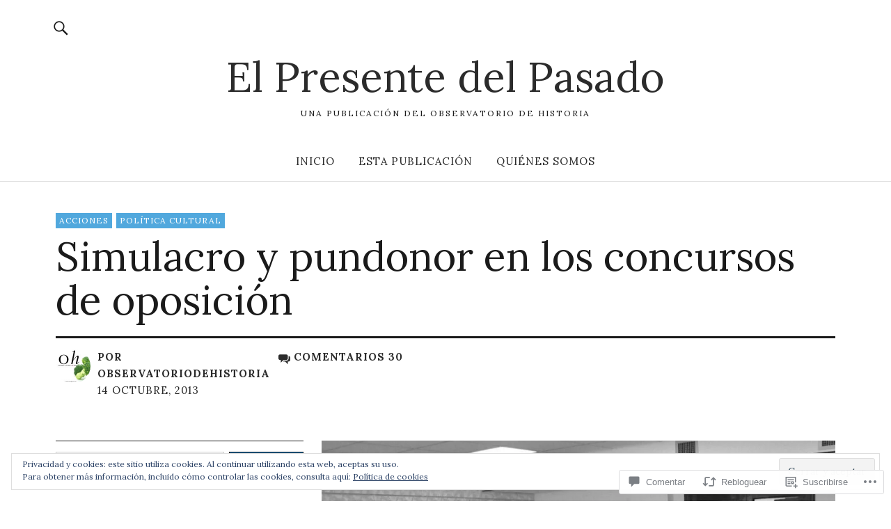

--- FILE ---
content_type: text/html; charset=UTF-8
request_url: https://elpresentedelpasado.com/2013/10/14/simulacro-y-pundonor-en-los-concursos-de-oposicion/?replytocom=6628
body_size: 73320
content:
<!DOCTYPE html>
<html lang="es">
<head>
<meta charset="UTF-8">
<meta name="viewport" content="width=device-width, initial-scale=1">
<link rel="profile" href="http://gmpg.org/xfn/11">
<link rel="pingback" href="https://elpresentedelpasado.com/xmlrpc.php">
<title>Simulacro y pundonor en los concursos de oposición &#8211; El Presente del Pasado</title>
<script type="text/javascript">
  WebFontConfig = {"google":{"families":["Lora:r:latin,latin-ext","Lora:r,i,b,bi:latin,latin-ext"]},"api_url":"https:\/\/fonts-api.wp.com\/css"};
  (function() {
    var wf = document.createElement('script');
    wf.src = '/wp-content/plugins/custom-fonts/js/webfont.js';
    wf.type = 'text/javascript';
    wf.async = 'true';
    var s = document.getElementsByTagName('script')[0];
    s.parentNode.insertBefore(wf, s);
	})();
</script><style id="jetpack-custom-fonts-css">.wf-active body{font-family:"Lora",serif}.wf-active .entry-content, .wf-active .entry-content dl, .wf-active .entry-content ol, .wf-active .entry-content p, .wf-active .entry-content table, .wf-active .entry-content ul, .wf-active .entry-header .intro p, .wf-active .entry-summary, .wf-active .section-about-column-one p, .wf-active .widget, .wf-active p.text-big, .wf-active p.text-small{font-family:"Lora",serif}.wf-active #colophon .widget, .wf-active .contact-form input[type="submit"], .wf-active .entry-content blockquote p, .wf-active .entry-content p span.uppercase, .wf-active .section-about-column-one p cite, .wf-active .section-about-column-two  .jetpack-social-navigation ul li a, .wf-active .site-content div.wpcf7 input, .wf-active .site-content div.wpcf7 p, .wf-active .site-content div.wpcf7 textarea, .wf-active .widget_blog_subscription #subscribe-blog input#subscribe-field, .wf-active .widget_blog_subscription #subscribe-submit input[type="submit"], .wf-active a.standard-btn, .wf-active input, .wf-active textarea{font-family:"Lora",serif}.wf-active code, .wf-active kbd, .wf-active pre, .wf-active tt, .wf-active var{font-family:"Lora",serif}.wf-active input#submit, .wf-active input[type="button"], .wf-active input[type="submit"]{font-family:"Lora",serif}.wf-active .widget_search input.search-field{font-family:"Lora",serif}.wf-active .widget_blog_subscription #subscribe-blog p input#subscribe-field{font-family:"Lora",serif}.wf-active h1.site-title, .wf-active p.site-title, .wf-active .featured-slider .entry-header h2.entry-title, .wf-active .blog-wrap h3.blog-title, .wf-active .entry-header h2.entry-title, .wf-active .front-section-title, .wf-active .social-front-title, .wf-active .title-footer, .wf-active .footer-widgetarea h3.footer-widget-title, .wf-active .widget h2.widget-title{font-family:"Lora",serif;font-style:normal;font-weight:400}.wf-active #secondary h2.widget-title, .wf-active #sidebar-page h2.widget-title, .wf-active h1, .wf-active h2, .wf-active h3, .wf-active h4, .wf-active h5, .wf-active h6, .wf-active .entry-content h1, .wf-active .entry-content h2, .wf-active .entry-content h3, .wf-active .entry-content h4, .wf-active .entry-content h5, .wf-active .entry-content h6, .wf-active div.sharedaddy h3.sd-title{font-family:"Lora",serif;font-style:normal;font-weight:400}.wf-active h1.site-title, .wf-active p.site-title{font-style:normal;font-weight:400}.wf-active #front-section-four .entry-header h2.entry-title, .wf-active #front-section-three h3.front-section-title, .wf-active .archive-header h1.archive-title, .wf-active .blog #primary .hentry.has-post-thumbnail:nth-child(4n+1) .entry-header h2.entry-title, .wf-active .blog-wrap h3.blog-title, .wf-active .featured-slider .entry-header h2.entry-title, .wf-active .front-section-title, .wf-active .page h1.entry-title, .wf-active .recommended-posts-wrap #jp-relatedposts h3.jp-relatedposts-headline, .wf-active .section-one-column-one .entry-header h2.entry-title, .wf-active .section-three-column-one .entry-header h2.entry-title, .wf-active .single-post .entry-header h1.entry-title, .wf-active .social-front-title{font-style:normal;font-weight:400}.wf-active #secondary h2.widget-title, .wf-active #sidebar-page h2.widget-title{font-style:normal;font-weight:400}.wf-active .entry-header h2.entry-title{font-style:normal;font-weight:400}.wf-active #comments #respond h3#reply-title, .wf-active #comments h2.comments-title, .wf-active .authorbox h3.author-title, .wf-active .footer-widgetarea h3.footer-widget-title, .wf-active .widget_blog_subscription h2.widget-title{font-style:normal;font-weight:400}.wf-active div.sharedaddy h3.sd-title{font-style:normal;font-weight:400}.wf-active .entry-content h1{font-style:normal;font-weight:400}.wf-active .entry-content h2{font-style:normal;font-weight:400}.wf-active .entry-content h3{font-style:normal;font-weight:400}.wf-active .entry-content h4{font-style:normal;font-weight:400}.wf-active .entry-content h5{font-style:normal;font-weight:400}.wf-active .entry-content h6{font-style:normal;font-weight:400}.wf-active #comments h2.comments-title, .wf-active #desktop-navigation ul li a, .wf-active #overlay-nav ul li a, .wf-active .authorbox h3.author-title, .wf-active .page-links, .wf-active h1, .wf-active h2, .wf-active h3, .wf-active h4, .wf-active h5, .wf-active h6{font-weight:400;font-style:normal}.wf-active h1.site-title, .wf-active p.site-title{font-weight:400;font-style:normal}.wf-active .footer-widgetarea h3.footer-widget-title{font-weight:400;font-style:normal}.wf-active .authorbox h3.author-title span{font-style:normal;font-weight:400}.wf-active #comments h2.comments-title, .wf-active #comments #respond h3#reply-title{font-weight:400;font-style:normal}.wf-active .title-footer{font-weight:400;font-style:normal}.wf-active div.sharedaddy h3.sd-title{font-weight:400;font-style:normal}.wf-active .recommended-posts-wrap #jp-relatedposts h3.jp-relatedposts-headline{font-weight:400;font-style:normal}.wf-active .recommended-posts-wrap #jp-relatedposts .jp-relatedposts-items-visual h4.jp-relatedposts-post-title{font-style:normal;font-weight:400}@media screen and (min-width: 37.500em){.wf-active .page h1.entry-title, .wf-active .single-attachment .entry-header h1.entry-title, .wf-active .single-post .entry-header h1.entry-title{font-style:normal;font-weight:400}}@media screen and (min-width: 37.500em){.wf-active .entry-content h1{font-style:normal;font-weight:400}}@media screen and (min-width: 37.500em){.wf-active #front-section-four .entry-header h2.entry-title, .wf-active .archive-header h1.archive-title, .wf-active .blog #primary .hentry.has-post-thumbnail:nth-child(4n+1) .entry-header h2.entry-title, .wf-active .blog-wrap h3.blog-title, .wf-active .featured-slider .entry-header h2.entry-title, .wf-active .front-section-title, .wf-active .recommended-posts-wrap #jp-relatedposts h3.jp-relatedposts-headline, .wf-active .section-one-column-one .entry-header h2.entry-title, .wf-active .section-three-column-one .entry-header h2.entry-title, .wf-active .social-front-title{font-style:normal;font-weight:400}}@media screen and (min-width: 37.500em){.wf-active .entry-content h2{font-style:normal;font-weight:400}}@media screen and (min-width: 37.500em){.wf-active .entry-content h3, .wf-active .entry-header h2.entry-title{font-style:normal;font-weight:400}}@media screen and (min-width: 37.500em){.wf-active .entry-content h4{font-style:normal;font-weight:400}}@media screen and (min-width: 37.500em){.wf-active .entry-content h5, .wf-active .entry-content h6{font-style:normal;font-weight:400}}@media screen and (min-width: 37.500em){.wf-active #front-section-fourcolumn .type-post .entry-header h2.entry-title, .wf-active .section-one-column-two .type-post:nth-of-type(n+2) .entry-header h2.entry-title, .wf-active .section-sixcolumn-postwrap .type-post .entry-header h2.entry-title, .wf-active .section-three-column-two .type-post .entry-header h2.entry-title, .wf-active .section-two-column-two .type-post .entry-header h2.entry-title{font-style:normal;font-weight:400}}@media screen and (min-width: 37.500em){.wf-active .page div.sharedaddy h3.sd-title, .wf-active .page div.sharedaddy h3.sd-title, .wf-active .single-post div.sharedaddy h3.sd-title{font-style:normal;font-weight:400}}@media screen and (min-width: 37.500em){.wf-active .entry-header h2.entry-title{font-style:normal;font-weight:400}}@media screen and (min-width: 37.500em){.wf-active #front-section-twocolumn .entry-header h2.entry-title, .wf-active p.text-big{font-style:normal;font-weight:400}}@media screen and (min-width: 37.500em){.wf-active p.site-description{font-style:normal;font-weight:400}}@media screen and (min-width: 37.500em){.wf-active h1.site-title, .wf-active p.site-title{font-style:normal;font-weight:400}}@media screen and (min-width: 37.500em){.wf-active #front-section-four .entry-header h2.entry-title, .wf-active .blog #primary .hentry.has-post-thumbnail:nth-child(4n+1) .entry-header h2.entry-title, .wf-active .featured-slider .entry-header h2.entry-title, .wf-active .section-one-column-one .entry-header h2.entry-title, .wf-active .section-three-column-one .entry-header h2.entry-title{font-style:normal;font-weight:400}}@media screen and (min-width: 37.500em){.wf-active #front-section-fourcolumn .type-post .entry-header h2.entry-title, .wf-active .recommended-posts-wrap #jp-relatedposts .jp-relatedposts-items-visual h4.jp-relatedposts-post-title{font-style:normal;font-weight:400}}</style>
<meta name='robots' content='max-image-preview:large, noindex, follow' />

<!-- Async WordPress.com Remote Login -->
<script id="wpcom_remote_login_js">
var wpcom_remote_login_extra_auth = '';
function wpcom_remote_login_remove_dom_node_id( element_id ) {
	var dom_node = document.getElementById( element_id );
	if ( dom_node ) { dom_node.parentNode.removeChild( dom_node ); }
}
function wpcom_remote_login_remove_dom_node_classes( class_name ) {
	var dom_nodes = document.querySelectorAll( '.' + class_name );
	for ( var i = 0; i < dom_nodes.length; i++ ) {
		dom_nodes[ i ].parentNode.removeChild( dom_nodes[ i ] );
	}
}
function wpcom_remote_login_final_cleanup() {
	wpcom_remote_login_remove_dom_node_classes( "wpcom_remote_login_msg" );
	wpcom_remote_login_remove_dom_node_id( "wpcom_remote_login_key" );
	wpcom_remote_login_remove_dom_node_id( "wpcom_remote_login_validate" );
	wpcom_remote_login_remove_dom_node_id( "wpcom_remote_login_js" );
	wpcom_remote_login_remove_dom_node_id( "wpcom_request_access_iframe" );
	wpcom_remote_login_remove_dom_node_id( "wpcom_request_access_styles" );
}

// Watch for messages back from the remote login
window.addEventListener( "message", function( e ) {
	if ( e.origin === "https://r-login.wordpress.com" ) {
		var data = {};
		try {
			data = JSON.parse( e.data );
		} catch( e ) {
			wpcom_remote_login_final_cleanup();
			return;
		}

		if ( data.msg === 'LOGIN' ) {
			// Clean up the login check iframe
			wpcom_remote_login_remove_dom_node_id( "wpcom_remote_login_key" );

			var id_regex = new RegExp( /^[0-9]+$/ );
			var token_regex = new RegExp( /^.*|.*|.*$/ );
			if (
				token_regex.test( data.token )
				&& id_regex.test( data.wpcomid )
			) {
				// We have everything we need to ask for a login
				var script = document.createElement( "script" );
				script.setAttribute( "id", "wpcom_remote_login_validate" );
				script.src = '/remote-login.php?wpcom_remote_login=validate'
					+ '&wpcomid=' + data.wpcomid
					+ '&token=' + encodeURIComponent( data.token )
					+ '&host=' + window.location.protocol
					+ '//' + window.location.hostname
					+ '&postid=4484'
					+ '&is_singular=1';
				document.body.appendChild( script );
			}

			return;
		}

		// Safari ITP, not logged in, so redirect
		if ( data.msg === 'LOGIN-REDIRECT' ) {
			window.location = 'https://wordpress.com/log-in?redirect_to=' + window.location.href;
			return;
		}

		// Safari ITP, storage access failed, remove the request
		if ( data.msg === 'LOGIN-REMOVE' ) {
			var css_zap = 'html { -webkit-transition: margin-top 1s; transition: margin-top 1s; } /* 9001 */ html { margin-top: 0 !important; } * html body { margin-top: 0 !important; } @media screen and ( max-width: 782px ) { html { margin-top: 0 !important; } * html body { margin-top: 0 !important; } }';
			var style_zap = document.createElement( 'style' );
			style_zap.type = 'text/css';
			style_zap.appendChild( document.createTextNode( css_zap ) );
			document.body.appendChild( style_zap );

			var e = document.getElementById( 'wpcom_request_access_iframe' );
			e.parentNode.removeChild( e );

			document.cookie = 'wordpress_com_login_access=denied; path=/; max-age=31536000';

			return;
		}

		// Safari ITP
		if ( data.msg === 'REQUEST_ACCESS' ) {
			console.log( 'request access: safari' );

			// Check ITP iframe enable/disable knob
			if ( wpcom_remote_login_extra_auth !== 'safari_itp_iframe' ) {
				return;
			}

			// If we are in a "private window" there is no ITP.
			var private_window = false;
			try {
				var opendb = window.openDatabase( null, null, null, null );
			} catch( e ) {
				private_window = true;
			}

			if ( private_window ) {
				console.log( 'private window' );
				return;
			}

			var iframe = document.createElement( 'iframe' );
			iframe.id = 'wpcom_request_access_iframe';
			iframe.setAttribute( 'scrolling', 'no' );
			iframe.setAttribute( 'sandbox', 'allow-storage-access-by-user-activation allow-scripts allow-same-origin allow-top-navigation-by-user-activation' );
			iframe.src = 'https://r-login.wordpress.com/remote-login.php?wpcom_remote_login=request_access&origin=' + encodeURIComponent( data.origin ) + '&wpcomid=' + encodeURIComponent( data.wpcomid );

			var css = 'html { -webkit-transition: margin-top 1s; transition: margin-top 1s; } /* 9001 */ html { margin-top: 46px !important; } * html body { margin-top: 46px !important; } @media screen and ( max-width: 660px ) { html { margin-top: 71px !important; } * html body { margin-top: 71px !important; } #wpcom_request_access_iframe { display: block; height: 71px !important; } } #wpcom_request_access_iframe { border: 0px; height: 46px; position: fixed; top: 0; left: 0; width: 100%; min-width: 100%; z-index: 99999; background: #23282d; } ';

			var style = document.createElement( 'style' );
			style.type = 'text/css';
			style.id = 'wpcom_request_access_styles';
			style.appendChild( document.createTextNode( css ) );
			document.body.appendChild( style );

			document.body.appendChild( iframe );
		}

		if ( data.msg === 'DONE' ) {
			wpcom_remote_login_final_cleanup();
		}
	}
}, false );

// Inject the remote login iframe after the page has had a chance to load
// more critical resources
window.addEventListener( "DOMContentLoaded", function( e ) {
	var iframe = document.createElement( "iframe" );
	iframe.style.display = "none";
	iframe.setAttribute( "scrolling", "no" );
	iframe.setAttribute( "id", "wpcom_remote_login_key" );
	iframe.src = "https://r-login.wordpress.com/remote-login.php"
		+ "?wpcom_remote_login=key"
		+ "&origin=aHR0cHM6Ly9lbHByZXNlbnRlZGVscGFzYWRvLmNvbQ%3D%3D"
		+ "&wpcomid=40441920"
		+ "&time=" + Math.floor( Date.now() / 1000 );
	document.body.appendChild( iframe );
}, false );
</script>
<link rel='dns-prefetch' href='//s0.wp.com' />
<link rel='dns-prefetch' href='//widgets.wp.com' />
<link rel='dns-prefetch' href='//wordpress.com' />
<link rel='dns-prefetch' href='//fonts-api.wp.com' />
<link rel="alternate" type="application/rss+xml" title="El Presente del Pasado &raquo; Feed" href="https://elpresentedelpasado.com/feed/" />
<link rel="alternate" type="application/rss+xml" title="El Presente del Pasado &raquo; Feed de los comentarios" href="https://elpresentedelpasado.com/comments/feed/" />
<link rel="alternate" type="application/rss+xml" title="El Presente del Pasado &raquo; Comentario Simulacro y pundonor en los concursos de&nbsp;oposición del feed" href="https://elpresentedelpasado.com/2013/10/14/simulacro-y-pundonor-en-los-concursos-de-oposicion/feed/" />
	<script type="text/javascript">
		/* <![CDATA[ */
		function addLoadEvent(func) {
			var oldonload = window.onload;
			if (typeof window.onload != 'function') {
				window.onload = func;
			} else {
				window.onload = function () {
					oldonload();
					func();
				}
			}
		}
		/* ]]> */
	</script>
	<link crossorigin='anonymous' rel='stylesheet' id='all-css-0-1' href='/_static/??-eJxtzEkKgDAMQNELWYNjcSGeRdog1Q7BpHh9UQRBXD74fDhImRQFo0DIinxeXGRYUWg222PgHCEkmz0y7OhnQasosXxUGuYC/o/ebfh+b135FMZKd02th77t1hMpiDR+&cssminify=yes' type='text/css' media='all' />
<style id='wp-emoji-styles-inline-css'>

	img.wp-smiley, img.emoji {
		display: inline !important;
		border: none !important;
		box-shadow: none !important;
		height: 1em !important;
		width: 1em !important;
		margin: 0 0.07em !important;
		vertical-align: -0.1em !important;
		background: none !important;
		padding: 0 !important;
	}
/*# sourceURL=wp-emoji-styles-inline-css */
</style>
<link crossorigin='anonymous' rel='stylesheet' id='all-css-2-1' href='/wp-content/plugins/gutenberg-core/v22.2.0/build/styles/block-library/style.css?m=1764855221i&cssminify=yes' type='text/css' media='all' />
<style id='wp-block-library-inline-css'>
.has-text-align-justify {
	text-align:justify;
}
.has-text-align-justify{text-align:justify;}

/*# sourceURL=wp-block-library-inline-css */
</style><style id='global-styles-inline-css'>
:root{--wp--preset--aspect-ratio--square: 1;--wp--preset--aspect-ratio--4-3: 4/3;--wp--preset--aspect-ratio--3-4: 3/4;--wp--preset--aspect-ratio--3-2: 3/2;--wp--preset--aspect-ratio--2-3: 2/3;--wp--preset--aspect-ratio--16-9: 16/9;--wp--preset--aspect-ratio--9-16: 9/16;--wp--preset--color--black: #000000;--wp--preset--color--cyan-bluish-gray: #abb8c3;--wp--preset--color--white: #ffffff;--wp--preset--color--pale-pink: #f78da7;--wp--preset--color--vivid-red: #cf2e2e;--wp--preset--color--luminous-vivid-orange: #ff6900;--wp--preset--color--luminous-vivid-amber: #fcb900;--wp--preset--color--light-green-cyan: #7bdcb5;--wp--preset--color--vivid-green-cyan: #00d084;--wp--preset--color--pale-cyan-blue: #8ed1fc;--wp--preset--color--vivid-cyan-blue: #0693e3;--wp--preset--color--vivid-purple: #9b51e0;--wp--preset--color--dark: #1a1a1a;--wp--preset--color--light-grey: #f4f4f4;--wp--preset--color--light-blue: #51a8dd;--wp--preset--color--dark-blue: #0c6ca6;--wp--preset--gradient--vivid-cyan-blue-to-vivid-purple: linear-gradient(135deg,rgb(6,147,227) 0%,rgb(155,81,224) 100%);--wp--preset--gradient--light-green-cyan-to-vivid-green-cyan: linear-gradient(135deg,rgb(122,220,180) 0%,rgb(0,208,130) 100%);--wp--preset--gradient--luminous-vivid-amber-to-luminous-vivid-orange: linear-gradient(135deg,rgb(252,185,0) 0%,rgb(255,105,0) 100%);--wp--preset--gradient--luminous-vivid-orange-to-vivid-red: linear-gradient(135deg,rgb(255,105,0) 0%,rgb(207,46,46) 100%);--wp--preset--gradient--very-light-gray-to-cyan-bluish-gray: linear-gradient(135deg,rgb(238,238,238) 0%,rgb(169,184,195) 100%);--wp--preset--gradient--cool-to-warm-spectrum: linear-gradient(135deg,rgb(74,234,220) 0%,rgb(151,120,209) 20%,rgb(207,42,186) 40%,rgb(238,44,130) 60%,rgb(251,105,98) 80%,rgb(254,248,76) 100%);--wp--preset--gradient--blush-light-purple: linear-gradient(135deg,rgb(255,206,236) 0%,rgb(152,150,240) 100%);--wp--preset--gradient--blush-bordeaux: linear-gradient(135deg,rgb(254,205,165) 0%,rgb(254,45,45) 50%,rgb(107,0,62) 100%);--wp--preset--gradient--luminous-dusk: linear-gradient(135deg,rgb(255,203,112) 0%,rgb(199,81,192) 50%,rgb(65,88,208) 100%);--wp--preset--gradient--pale-ocean: linear-gradient(135deg,rgb(255,245,203) 0%,rgb(182,227,212) 50%,rgb(51,167,181) 100%);--wp--preset--gradient--electric-grass: linear-gradient(135deg,rgb(202,248,128) 0%,rgb(113,206,126) 100%);--wp--preset--gradient--midnight: linear-gradient(135deg,rgb(2,3,129) 0%,rgb(40,116,252) 100%);--wp--preset--font-size--small: 16px;--wp--preset--font-size--medium: 20px;--wp--preset--font-size--large: 22px;--wp--preset--font-size--x-large: 42px;--wp--preset--font-size--regular: 19px;--wp--preset--font-size--larger: 26px;--wp--preset--font-family--albert-sans: 'Albert Sans', sans-serif;--wp--preset--font-family--alegreya: Alegreya, serif;--wp--preset--font-family--arvo: Arvo, serif;--wp--preset--font-family--bodoni-moda: 'Bodoni Moda', serif;--wp--preset--font-family--bricolage-grotesque: 'Bricolage Grotesque', sans-serif;--wp--preset--font-family--cabin: Cabin, sans-serif;--wp--preset--font-family--chivo: Chivo, sans-serif;--wp--preset--font-family--commissioner: Commissioner, sans-serif;--wp--preset--font-family--cormorant: Cormorant, serif;--wp--preset--font-family--courier-prime: 'Courier Prime', monospace;--wp--preset--font-family--crimson-pro: 'Crimson Pro', serif;--wp--preset--font-family--dm-mono: 'DM Mono', monospace;--wp--preset--font-family--dm-sans: 'DM Sans', sans-serif;--wp--preset--font-family--dm-serif-display: 'DM Serif Display', serif;--wp--preset--font-family--domine: Domine, serif;--wp--preset--font-family--eb-garamond: 'EB Garamond', serif;--wp--preset--font-family--epilogue: Epilogue, sans-serif;--wp--preset--font-family--fahkwang: Fahkwang, sans-serif;--wp--preset--font-family--figtree: Figtree, sans-serif;--wp--preset--font-family--fira-sans: 'Fira Sans', sans-serif;--wp--preset--font-family--fjalla-one: 'Fjalla One', sans-serif;--wp--preset--font-family--fraunces: Fraunces, serif;--wp--preset--font-family--gabarito: Gabarito, system-ui;--wp--preset--font-family--ibm-plex-mono: 'IBM Plex Mono', monospace;--wp--preset--font-family--ibm-plex-sans: 'IBM Plex Sans', sans-serif;--wp--preset--font-family--ibarra-real-nova: 'Ibarra Real Nova', serif;--wp--preset--font-family--instrument-serif: 'Instrument Serif', serif;--wp--preset--font-family--inter: Inter, sans-serif;--wp--preset--font-family--josefin-sans: 'Josefin Sans', sans-serif;--wp--preset--font-family--jost: Jost, sans-serif;--wp--preset--font-family--libre-baskerville: 'Libre Baskerville', serif;--wp--preset--font-family--libre-franklin: 'Libre Franklin', sans-serif;--wp--preset--font-family--literata: Literata, serif;--wp--preset--font-family--lora: Lora, serif;--wp--preset--font-family--merriweather: Merriweather, serif;--wp--preset--font-family--montserrat: Montserrat, sans-serif;--wp--preset--font-family--newsreader: Newsreader, serif;--wp--preset--font-family--noto-sans-mono: 'Noto Sans Mono', sans-serif;--wp--preset--font-family--nunito: Nunito, sans-serif;--wp--preset--font-family--open-sans: 'Open Sans', sans-serif;--wp--preset--font-family--overpass: Overpass, sans-serif;--wp--preset--font-family--pt-serif: 'PT Serif', serif;--wp--preset--font-family--petrona: Petrona, serif;--wp--preset--font-family--piazzolla: Piazzolla, serif;--wp--preset--font-family--playfair-display: 'Playfair Display', serif;--wp--preset--font-family--plus-jakarta-sans: 'Plus Jakarta Sans', sans-serif;--wp--preset--font-family--poppins: Poppins, sans-serif;--wp--preset--font-family--raleway: Raleway, sans-serif;--wp--preset--font-family--roboto: Roboto, sans-serif;--wp--preset--font-family--roboto-slab: 'Roboto Slab', serif;--wp--preset--font-family--rubik: Rubik, sans-serif;--wp--preset--font-family--rufina: Rufina, serif;--wp--preset--font-family--sora: Sora, sans-serif;--wp--preset--font-family--source-sans-3: 'Source Sans 3', sans-serif;--wp--preset--font-family--source-serif-4: 'Source Serif 4', serif;--wp--preset--font-family--space-mono: 'Space Mono', monospace;--wp--preset--font-family--syne: Syne, sans-serif;--wp--preset--font-family--texturina: Texturina, serif;--wp--preset--font-family--urbanist: Urbanist, sans-serif;--wp--preset--font-family--work-sans: 'Work Sans', sans-serif;--wp--preset--spacing--20: 0.44rem;--wp--preset--spacing--30: 0.67rem;--wp--preset--spacing--40: 1rem;--wp--preset--spacing--50: 1.5rem;--wp--preset--spacing--60: 2.25rem;--wp--preset--spacing--70: 3.38rem;--wp--preset--spacing--80: 5.06rem;--wp--preset--shadow--natural: 6px 6px 9px rgba(0, 0, 0, 0.2);--wp--preset--shadow--deep: 12px 12px 50px rgba(0, 0, 0, 0.4);--wp--preset--shadow--sharp: 6px 6px 0px rgba(0, 0, 0, 0.2);--wp--preset--shadow--outlined: 6px 6px 0px -3px rgb(255, 255, 255), 6px 6px rgb(0, 0, 0);--wp--preset--shadow--crisp: 6px 6px 0px rgb(0, 0, 0);}:where(.is-layout-flex){gap: 0.5em;}:where(.is-layout-grid){gap: 0.5em;}body .is-layout-flex{display: flex;}.is-layout-flex{flex-wrap: wrap;align-items: center;}.is-layout-flex > :is(*, div){margin: 0;}body .is-layout-grid{display: grid;}.is-layout-grid > :is(*, div){margin: 0;}:where(.wp-block-columns.is-layout-flex){gap: 2em;}:where(.wp-block-columns.is-layout-grid){gap: 2em;}:where(.wp-block-post-template.is-layout-flex){gap: 1.25em;}:where(.wp-block-post-template.is-layout-grid){gap: 1.25em;}.has-black-color{color: var(--wp--preset--color--black) !important;}.has-cyan-bluish-gray-color{color: var(--wp--preset--color--cyan-bluish-gray) !important;}.has-white-color{color: var(--wp--preset--color--white) !important;}.has-pale-pink-color{color: var(--wp--preset--color--pale-pink) !important;}.has-vivid-red-color{color: var(--wp--preset--color--vivid-red) !important;}.has-luminous-vivid-orange-color{color: var(--wp--preset--color--luminous-vivid-orange) !important;}.has-luminous-vivid-amber-color{color: var(--wp--preset--color--luminous-vivid-amber) !important;}.has-light-green-cyan-color{color: var(--wp--preset--color--light-green-cyan) !important;}.has-vivid-green-cyan-color{color: var(--wp--preset--color--vivid-green-cyan) !important;}.has-pale-cyan-blue-color{color: var(--wp--preset--color--pale-cyan-blue) !important;}.has-vivid-cyan-blue-color{color: var(--wp--preset--color--vivid-cyan-blue) !important;}.has-vivid-purple-color{color: var(--wp--preset--color--vivid-purple) !important;}.has-black-background-color{background-color: var(--wp--preset--color--black) !important;}.has-cyan-bluish-gray-background-color{background-color: var(--wp--preset--color--cyan-bluish-gray) !important;}.has-white-background-color{background-color: var(--wp--preset--color--white) !important;}.has-pale-pink-background-color{background-color: var(--wp--preset--color--pale-pink) !important;}.has-vivid-red-background-color{background-color: var(--wp--preset--color--vivid-red) !important;}.has-luminous-vivid-orange-background-color{background-color: var(--wp--preset--color--luminous-vivid-orange) !important;}.has-luminous-vivid-amber-background-color{background-color: var(--wp--preset--color--luminous-vivid-amber) !important;}.has-light-green-cyan-background-color{background-color: var(--wp--preset--color--light-green-cyan) !important;}.has-vivid-green-cyan-background-color{background-color: var(--wp--preset--color--vivid-green-cyan) !important;}.has-pale-cyan-blue-background-color{background-color: var(--wp--preset--color--pale-cyan-blue) !important;}.has-vivid-cyan-blue-background-color{background-color: var(--wp--preset--color--vivid-cyan-blue) !important;}.has-vivid-purple-background-color{background-color: var(--wp--preset--color--vivid-purple) !important;}.has-black-border-color{border-color: var(--wp--preset--color--black) !important;}.has-cyan-bluish-gray-border-color{border-color: var(--wp--preset--color--cyan-bluish-gray) !important;}.has-white-border-color{border-color: var(--wp--preset--color--white) !important;}.has-pale-pink-border-color{border-color: var(--wp--preset--color--pale-pink) !important;}.has-vivid-red-border-color{border-color: var(--wp--preset--color--vivid-red) !important;}.has-luminous-vivid-orange-border-color{border-color: var(--wp--preset--color--luminous-vivid-orange) !important;}.has-luminous-vivid-amber-border-color{border-color: var(--wp--preset--color--luminous-vivid-amber) !important;}.has-light-green-cyan-border-color{border-color: var(--wp--preset--color--light-green-cyan) !important;}.has-vivid-green-cyan-border-color{border-color: var(--wp--preset--color--vivid-green-cyan) !important;}.has-pale-cyan-blue-border-color{border-color: var(--wp--preset--color--pale-cyan-blue) !important;}.has-vivid-cyan-blue-border-color{border-color: var(--wp--preset--color--vivid-cyan-blue) !important;}.has-vivid-purple-border-color{border-color: var(--wp--preset--color--vivid-purple) !important;}.has-vivid-cyan-blue-to-vivid-purple-gradient-background{background: var(--wp--preset--gradient--vivid-cyan-blue-to-vivid-purple) !important;}.has-light-green-cyan-to-vivid-green-cyan-gradient-background{background: var(--wp--preset--gradient--light-green-cyan-to-vivid-green-cyan) !important;}.has-luminous-vivid-amber-to-luminous-vivid-orange-gradient-background{background: var(--wp--preset--gradient--luminous-vivid-amber-to-luminous-vivid-orange) !important;}.has-luminous-vivid-orange-to-vivid-red-gradient-background{background: var(--wp--preset--gradient--luminous-vivid-orange-to-vivid-red) !important;}.has-very-light-gray-to-cyan-bluish-gray-gradient-background{background: var(--wp--preset--gradient--very-light-gray-to-cyan-bluish-gray) !important;}.has-cool-to-warm-spectrum-gradient-background{background: var(--wp--preset--gradient--cool-to-warm-spectrum) !important;}.has-blush-light-purple-gradient-background{background: var(--wp--preset--gradient--blush-light-purple) !important;}.has-blush-bordeaux-gradient-background{background: var(--wp--preset--gradient--blush-bordeaux) !important;}.has-luminous-dusk-gradient-background{background: var(--wp--preset--gradient--luminous-dusk) !important;}.has-pale-ocean-gradient-background{background: var(--wp--preset--gradient--pale-ocean) !important;}.has-electric-grass-gradient-background{background: var(--wp--preset--gradient--electric-grass) !important;}.has-midnight-gradient-background{background: var(--wp--preset--gradient--midnight) !important;}.has-small-font-size{font-size: var(--wp--preset--font-size--small) !important;}.has-medium-font-size{font-size: var(--wp--preset--font-size--medium) !important;}.has-large-font-size{font-size: var(--wp--preset--font-size--large) !important;}.has-x-large-font-size{font-size: var(--wp--preset--font-size--x-large) !important;}.has-albert-sans-font-family{font-family: var(--wp--preset--font-family--albert-sans) !important;}.has-alegreya-font-family{font-family: var(--wp--preset--font-family--alegreya) !important;}.has-arvo-font-family{font-family: var(--wp--preset--font-family--arvo) !important;}.has-bodoni-moda-font-family{font-family: var(--wp--preset--font-family--bodoni-moda) !important;}.has-bricolage-grotesque-font-family{font-family: var(--wp--preset--font-family--bricolage-grotesque) !important;}.has-cabin-font-family{font-family: var(--wp--preset--font-family--cabin) !important;}.has-chivo-font-family{font-family: var(--wp--preset--font-family--chivo) !important;}.has-commissioner-font-family{font-family: var(--wp--preset--font-family--commissioner) !important;}.has-cormorant-font-family{font-family: var(--wp--preset--font-family--cormorant) !important;}.has-courier-prime-font-family{font-family: var(--wp--preset--font-family--courier-prime) !important;}.has-crimson-pro-font-family{font-family: var(--wp--preset--font-family--crimson-pro) !important;}.has-dm-mono-font-family{font-family: var(--wp--preset--font-family--dm-mono) !important;}.has-dm-sans-font-family{font-family: var(--wp--preset--font-family--dm-sans) !important;}.has-dm-serif-display-font-family{font-family: var(--wp--preset--font-family--dm-serif-display) !important;}.has-domine-font-family{font-family: var(--wp--preset--font-family--domine) !important;}.has-eb-garamond-font-family{font-family: var(--wp--preset--font-family--eb-garamond) !important;}.has-epilogue-font-family{font-family: var(--wp--preset--font-family--epilogue) !important;}.has-fahkwang-font-family{font-family: var(--wp--preset--font-family--fahkwang) !important;}.has-figtree-font-family{font-family: var(--wp--preset--font-family--figtree) !important;}.has-fira-sans-font-family{font-family: var(--wp--preset--font-family--fira-sans) !important;}.has-fjalla-one-font-family{font-family: var(--wp--preset--font-family--fjalla-one) !important;}.has-fraunces-font-family{font-family: var(--wp--preset--font-family--fraunces) !important;}.has-gabarito-font-family{font-family: var(--wp--preset--font-family--gabarito) !important;}.has-ibm-plex-mono-font-family{font-family: var(--wp--preset--font-family--ibm-plex-mono) !important;}.has-ibm-plex-sans-font-family{font-family: var(--wp--preset--font-family--ibm-plex-sans) !important;}.has-ibarra-real-nova-font-family{font-family: var(--wp--preset--font-family--ibarra-real-nova) !important;}.has-instrument-serif-font-family{font-family: var(--wp--preset--font-family--instrument-serif) !important;}.has-inter-font-family{font-family: var(--wp--preset--font-family--inter) !important;}.has-josefin-sans-font-family{font-family: var(--wp--preset--font-family--josefin-sans) !important;}.has-jost-font-family{font-family: var(--wp--preset--font-family--jost) !important;}.has-libre-baskerville-font-family{font-family: var(--wp--preset--font-family--libre-baskerville) !important;}.has-libre-franklin-font-family{font-family: var(--wp--preset--font-family--libre-franklin) !important;}.has-literata-font-family{font-family: var(--wp--preset--font-family--literata) !important;}.has-lora-font-family{font-family: var(--wp--preset--font-family--lora) !important;}.has-merriweather-font-family{font-family: var(--wp--preset--font-family--merriweather) !important;}.has-montserrat-font-family{font-family: var(--wp--preset--font-family--montserrat) !important;}.has-newsreader-font-family{font-family: var(--wp--preset--font-family--newsreader) !important;}.has-noto-sans-mono-font-family{font-family: var(--wp--preset--font-family--noto-sans-mono) !important;}.has-nunito-font-family{font-family: var(--wp--preset--font-family--nunito) !important;}.has-open-sans-font-family{font-family: var(--wp--preset--font-family--open-sans) !important;}.has-overpass-font-family{font-family: var(--wp--preset--font-family--overpass) !important;}.has-pt-serif-font-family{font-family: var(--wp--preset--font-family--pt-serif) !important;}.has-petrona-font-family{font-family: var(--wp--preset--font-family--petrona) !important;}.has-piazzolla-font-family{font-family: var(--wp--preset--font-family--piazzolla) !important;}.has-playfair-display-font-family{font-family: var(--wp--preset--font-family--playfair-display) !important;}.has-plus-jakarta-sans-font-family{font-family: var(--wp--preset--font-family--plus-jakarta-sans) !important;}.has-poppins-font-family{font-family: var(--wp--preset--font-family--poppins) !important;}.has-raleway-font-family{font-family: var(--wp--preset--font-family--raleway) !important;}.has-roboto-font-family{font-family: var(--wp--preset--font-family--roboto) !important;}.has-roboto-slab-font-family{font-family: var(--wp--preset--font-family--roboto-slab) !important;}.has-rubik-font-family{font-family: var(--wp--preset--font-family--rubik) !important;}.has-rufina-font-family{font-family: var(--wp--preset--font-family--rufina) !important;}.has-sora-font-family{font-family: var(--wp--preset--font-family--sora) !important;}.has-source-sans-3-font-family{font-family: var(--wp--preset--font-family--source-sans-3) !important;}.has-source-serif-4-font-family{font-family: var(--wp--preset--font-family--source-serif-4) !important;}.has-space-mono-font-family{font-family: var(--wp--preset--font-family--space-mono) !important;}.has-syne-font-family{font-family: var(--wp--preset--font-family--syne) !important;}.has-texturina-font-family{font-family: var(--wp--preset--font-family--texturina) !important;}.has-urbanist-font-family{font-family: var(--wp--preset--font-family--urbanist) !important;}.has-work-sans-font-family{font-family: var(--wp--preset--font-family--work-sans) !important;}
/*# sourceURL=global-styles-inline-css */
</style>

<style id='classic-theme-styles-inline-css'>
/*! This file is auto-generated */
.wp-block-button__link{color:#fff;background-color:#32373c;border-radius:9999px;box-shadow:none;text-decoration:none;padding:calc(.667em + 2px) calc(1.333em + 2px);font-size:1.125em}.wp-block-file__button{background:#32373c;color:#fff;text-decoration:none}
/*# sourceURL=/wp-includes/css/classic-themes.min.css */
</style>
<link crossorigin='anonymous' rel='stylesheet' id='all-css-4-1' href='/_static/??-eJx9jksOwjAMRC9EsEAtnwXiKCgfC1LqJIqd9vq4qtgAYmPJM/PsgbkYn5NgEqBmytjuMTH4XFF1KlZAE4QhWhyRNLb1zBv4jc1FGeNcqchsdFJsZOShIP/jBpRi/dOotJ5YDeCW3t5twhRyBdskkxWJ/osCrh5ci2OACavTzyoulflzX7pc6bI7Hk777tx1/fACNXxjkA==&cssminify=yes' type='text/css' media='all' />
<link rel='stylesheet' id='verbum-gutenberg-css-css' href='https://widgets.wp.com/verbum-block-editor/block-editor.css?ver=1738686361' media='all' />
<link crossorigin='anonymous' rel='stylesheet' id='all-css-6-1' href='/_static/??/wp-content/mu-plugins/comment-likes/css/comment-likes.css,/i/noticons/noticons.css?m=1436783281j&cssminify=yes' type='text/css' media='all' />
<link rel='stylesheet' id='nikau-fonts-css' href='https://fonts-api.wp.com/css?family=Noticia+Text%3A400%2C400italic%2C700%2C700italic%7CKanit%3A400%2C500%2C600%2C700&#038;subset=latin%2Clatin-ext' media='all' />
<link crossorigin='anonymous' rel='stylesheet' id='all-css-8-1' href='/_static/??-eJx9jssKAjEMRX/IGnyMgwvxU6SWWNNHWpoW8e+t6GLEYTbhHrgnCTyyMokrcoV6x4gCuWCkFoHJ6wZSnwHXRmQFk2psKodmiQUc1qyN/zJIY7gQG7DIWKgLMh//ds6edwISyPjPXPqj4DUk26OF3prgkmQxqZCMrpT4B9QtaCpv9RxPm3HYbcfjYT+4FyQGcgc=&cssminify=yes' type='text/css' media='all' />
<link crossorigin='anonymous' rel='stylesheet' id='print-css-9-1' href='/wp-content/mu-plugins/global-print/global-print.css?m=1465851035i&cssminify=yes' type='text/css' media='print' />
<style id='jetpack-global-styles-frontend-style-inline-css'>
:root { --font-headings: unset; --font-base: unset; --font-headings-default: -apple-system,BlinkMacSystemFont,"Segoe UI",Roboto,Oxygen-Sans,Ubuntu,Cantarell,"Helvetica Neue",sans-serif; --font-base-default: -apple-system,BlinkMacSystemFont,"Segoe UI",Roboto,Oxygen-Sans,Ubuntu,Cantarell,"Helvetica Neue",sans-serif;}
/*# sourceURL=jetpack-global-styles-frontend-style-inline-css */
</style>
<link crossorigin='anonymous' rel='stylesheet' id='all-css-12-1' href='/_static/??-eJyNjcsKAjEMRX/IGtQZBxfip0hMS9sxTYppGfx7H7gRN+7ugcs5sFRHKi1Ig9Jd5R6zGMyhVaTrh8G6QFHfORhYwlvw6P39PbPENZmt4G/ROQuBKWVkxxrVvuBH1lIoz2waILJekF+HUzlupnG3nQ77YZwfuRJIaQ==&cssminify=yes' type='text/css' media='all' />
<script type="text/javascript" id="jetpack_related-posts-js-extra">
/* <![CDATA[ */
var related_posts_js_options = {"post_heading":"h4"};
//# sourceURL=jetpack_related-posts-js-extra
/* ]]> */
</script>
<script type="text/javascript" id="wpcom-actionbar-placeholder-js-extra">
/* <![CDATA[ */
var actionbardata = {"siteID":"40441920","postID":"4484","siteURL":"https://elpresentedelpasado.com","xhrURL":"https://elpresentedelpasado.com/wp-admin/admin-ajax.php","nonce":"2b4b87fe72","isLoggedIn":"","statusMessage":"","subsEmailDefault":"instantly","proxyScriptUrl":"https://s0.wp.com/wp-content/js/wpcom-proxy-request.js?m=1513050504i&amp;ver=20211021","shortlink":"https://wp.me/p2JGN2-1ak","i18n":{"followedText":"Las nuevas entradas de este sitio aparecer\u00e1n ahora en tu \u003Ca href=\"https://wordpress.com/reader\"\u003ELector\u003C/a\u003E","foldBar":"Contraer esta barra","unfoldBar":"Expandir esta barra","shortLinkCopied":"El enlace corto se ha copiado al portapapeles."}};
//# sourceURL=wpcom-actionbar-placeholder-js-extra
/* ]]> */
</script>
<script type="text/javascript" id="jetpack-mu-wpcom-settings-js-before">
/* <![CDATA[ */
var JETPACK_MU_WPCOM_SETTINGS = {"assetsUrl":"https://s0.wp.com/wp-content/mu-plugins/jetpack-mu-wpcom-plugin/sun/jetpack_vendor/automattic/jetpack-mu-wpcom/src/build/"};
//# sourceURL=jetpack-mu-wpcom-settings-js-before
/* ]]> */
</script>
<script crossorigin='anonymous' type='text/javascript'  src='/_static/??-eJyNjs0OgkAMhF/ItXIgcDE+isGlge6/u12Rt3eJmGCiCZc2zcx8U5iCkN4xOgabRTB5IJdAIYdO6vWGlB1cyUm4ZTI9RDQdYy+CT5y+r6Mld1TpABuuKh7DIkT/nD9agZncY1pEdc8Y53VtAX9NwtIQS+mvNh7RlkiIaClbcKS7vACSIanfc29k/ehBOAUfWY4oNcbdhVyqZqGJS+Jiz1VT16eqatpWvQC+24wY'></script>
<script type="text/javascript" id="rlt-proxy-js-after">
/* <![CDATA[ */
	rltInitialize( {"token":null,"iframeOrigins":["https:\/\/widgets.wp.com"]} );
//# sourceURL=rlt-proxy-js-after
/* ]]> */
</script>
<link rel="EditURI" type="application/rsd+xml" title="RSD" href="https://elpresentedelpasado.wordpress.com/xmlrpc.php?rsd" />
<meta name="generator" content="WordPress.com" />
<link rel="canonical" href="https://elpresentedelpasado.com/2013/10/14/simulacro-y-pundonor-en-los-concursos-de-oposicion/" />
<link rel='shortlink' href='https://wp.me/p2JGN2-1ak' />
<link rel="alternate" type="application/json+oembed" href="https://public-api.wordpress.com/oembed/?format=json&amp;url=https%3A%2F%2Felpresentedelpasado.com%2F2013%2F10%2F14%2Fsimulacro-y-pundonor-en-los-concursos-de-oposicion%2F&amp;for=wpcom-auto-discovery" /><link rel="alternate" type="application/xml+oembed" href="https://public-api.wordpress.com/oembed/?format=xml&amp;url=https%3A%2F%2Felpresentedelpasado.com%2F2013%2F10%2F14%2Fsimulacro-y-pundonor-en-los-concursos-de-oposicion%2F&amp;for=wpcom-auto-discovery" />
<!-- Jetpack Open Graph Tags -->
<meta property="og:type" content="article" />
<meta property="og:title" content="Simulacro y pundonor en los concursos de oposición" />
<meta property="og:url" content="https://elpresentedelpasado.com/2013/10/14/simulacro-y-pundonor-en-los-concursos-de-oposicion/" />
<meta property="og:description" content="por Anel Hernández Sotelo * Es un secreto a voces que un buen número de concursos de oposición convocados por instancias académicas nacionales no son más que una ficción. Las plazas tienen nombre y…" />
<meta property="article:published_time" content="2013-10-14T05:30:39+00:00" />
<meta property="article:modified_time" content="2013-10-31T22:02:59+00:00" />
<meta property="og:site_name" content="El Presente del Pasado" />
<meta property="og:image" content="https://i0.wp.com/elpresentedelpasado.com/wp-content/uploads/2013/10/empty-chairs.jpg?fit=1200%2C720&#038;ssl=1" />
<meta property="og:image:width" content="1200" />
<meta property="og:image:height" content="720" />
<meta property="og:image:alt" content="" />
<meta property="og:locale" content="es_ES" />
<meta property="article:publisher" content="https://www.facebook.com/WordPresscom" />
<meta name="twitter:creator" content="@ObservaHistoria" />
<meta name="twitter:site" content="@ObservaHistoria" />
<meta name="twitter:text:title" content="Simulacro y pundonor en los concursos de&nbsp;oposición" />
<meta name="twitter:image" content="https://i0.wp.com/elpresentedelpasado.com/wp-content/uploads/2013/10/empty-chairs.jpg?fit=1200%2C720&#038;ssl=1&#038;w=640" />
<meta name="twitter:card" content="summary_large_image" />

<!-- End Jetpack Open Graph Tags -->
<link rel="shortcut icon" type="image/x-icon" href="https://secure.gravatar.com/blavatar/dbd2eb7e828950ad29ced4bea3263542505d57000d7d29240ba1ef1f2df9d422?s=32" sizes="16x16" />
<link rel="icon" type="image/x-icon" href="https://secure.gravatar.com/blavatar/dbd2eb7e828950ad29ced4bea3263542505d57000d7d29240ba1ef1f2df9d422?s=32" sizes="16x16" />
<link rel="apple-touch-icon" href="https://secure.gravatar.com/blavatar/dbd2eb7e828950ad29ced4bea3263542505d57000d7d29240ba1ef1f2df9d422?s=114" />
<link rel='openid.server' href='https://elpresentedelpasado.com/?openidserver=1' />
<link rel='openid.delegate' href='https://elpresentedelpasado.com/' />
<link rel="search" type="application/opensearchdescription+xml" href="https://elpresentedelpasado.com/osd.xml" title="El Presente del Pasado" />
<link rel="search" type="application/opensearchdescription+xml" href="https://s1.wp.com/opensearch.xml" title="WordPress.com" />
<meta name="theme-color" content="#ffffff" />
	<style type="text/css">
					#front-section-threecolumn .entry-summary {display: block;}
							#front-section-fourcolumn .entry-summary {display: block;}
			</style>
			<style type="text/css">
			.recentcomments a {
				display: inline !important;
				padding: 0 !important;
				margin: 0 !important;
			}

			table.recentcommentsavatartop img.avatar, table.recentcommentsavatarend img.avatar {
				border: 0px;
				margin: 0;
			}

			table.recentcommentsavatartop a, table.recentcommentsavatarend a {
				border: 0px !important;
				background-color: transparent !important;
			}

			td.recentcommentsavatarend, td.recentcommentsavatartop {
				padding: 0px 0px 1px 0px;
				margin: 0px;
			}

			td.recentcommentstextend {
				border: none !important;
				padding: 0px 0px 2px 10px;
			}

			.rtl td.recentcommentstextend {
				padding: 0px 10px 2px 0px;
			}

			td.recentcommentstexttop {
				border: none;
				padding: 0px 0px 0px 10px;
			}

			.rtl td.recentcommentstexttop {
				padding: 0px 10px 0px 0px;
			}
		</style>
		<meta name="description" content="por Anel Hernández Sotelo * Es un secreto a voces que un buen número de concursos de oposición convocados por instancias académicas nacionales no son más que una ficción. Las plazas tienen nombre y apellido, incluso antes de ser convocadas. Lo trágico del asunto es que, como buenos mexicanos, aceptamos que “así son las cosas”&hellip;" />
	<style type="text/css" id="nikau-header-css">
		</style>
<style type="text/css" id="custom-background-css">
body.custom-background { background-color: #ffffff; }
</style>
	<link crossorigin='anonymous' rel='stylesheet' id='all-css-0-3' href='/_static/??-eJydj8sKwkAMRX/IaagP1IX4KTKdhpJ2HqHJMPj3DmhFN6LucpLL4QYKG5eiYlQI2bDPA0WBEZWtmx4MkiNcKDrofHKTgBRinBsnsoKvBSH12aOAs3PKgv6ZWRZ/+gr1A6qAJjacpE6iV48/2u7vZfJ9xU7cTKyUavaNmkDxk3jpgrle00RovC2gGNhbxZdm53Bq97vN8dBu2/V4Ayhqk+8=&cssminify=yes' type='text/css' media='all' />
</head>

<body class="wp-singular post-template-default single single-post postid-4484 single-format-standard custom-background wp-embed-responsive wp-theme-premiumnikau customizer-styles-applied has-thumb headerimg-on custom-logo-on sidebar-left slider-on slider-boxed offcanvas-widgets-off jetpack-reblog-enabled custom-colors">

<header id="masthead" class="site-header cf" role="banner">
	<div class="site-header-content">
		<div id="site-branding">
							<p class="site-title"><a href="https://elpresentedelpasado.com/" rel="home">El Presente del Pasado</a></p>
			
			
							<p class="site-description">Una publicación del Observatorio de Historia</p>
			
			<button id="overlay-open" class="overlay-open overlay-btn"><span>Menú</span></button>

					</div><!-- end #site-branding -->
		<nav id="desktop-navigation" class="desktop-navigation cf" role="navigation">
			<ul id="menu-pages" class="menu"><li id="menu-item-2626" class="menu-item menu-item-type-custom menu-item-object-custom menu-item-home menu-item-2626"><a href="https://elpresentedelpasado.com/">Inicio</a></li>
<li id="menu-item-2628" class="menu-item menu-item-type-post_type menu-item-object-page menu-item-2628"><a href="https://elpresentedelpasado.com/about/">Esta publicación</a></li>
<li id="menu-item-2629" class="menu-item menu-item-type-post_type menu-item-object-page menu-item-2629"><a href="https://elpresentedelpasado.com/quienes-somos/">Quiénes somos</a></li>
</ul>		</nav><!-- .main-navigation -->
		<button id="search-open" class="search-open search-btn"><span>Buscar</span></button>
			<div class="desktop-search">
				<form role="search" method="get" class="search-form" action="https://elpresentedelpasado.com/">
				<label>
					<span class="screen-reader-text">Buscar:</span>
					<input type="search" class="search-field" placeholder="Buscar &hellip;" value="" name="s" />
				</label>
				<input type="submit" class="search-submit" value="Buscar" />
			</form>			</div><!-- end .desktop-search -->
	</div><!-- .site-header-content -->

	<div class="sticky-header hidden" aria-hidden="true">
		<button id="overlay-open-sticky" class="overlay-open overlay-btn"><span>Menú</span></button>
		<button id="search-open-sticky" class="search-open search-btn"><span>Buscar</span></button>

					<p class="site-title"><a href="https://elpresentedelpasado.com/" rel="home">El Presente del Pasado</a></p>
		
			</div><!-- end .sticky-header -->

	<div class="inner-offcanvas-wrap">
		<div class="close-btn-wrap">
			<button id="overlay-close" class="overlay-btn"><span>Cerrar</span></button>
		</div><!-- end .close-btn-wrap -->
		<div class="mobile-search">
			<form role="search" method="get" class="search-form" action="https://elpresentedelpasado.com/">
				<label>
					<span class="screen-reader-text">Buscar:</span>
					<input type="search" class="search-field" placeholder="Buscar &hellip;" value="" name="s" />
				</label>
				<input type="submit" class="search-submit" value="Buscar" />
			</form>		</div><!-- end .mobile-search -->

				<nav id="overlay-nav" class="main-nav cf" role="navigation">
		<ul id="menu-pages-1" class="menu"><li class="menu-item menu-item-type-custom menu-item-object-custom menu-item-home menu-item-2626"><a href="https://elpresentedelpasado.com/">Inicio</a></li>
<li class="menu-item menu-item-type-post_type menu-item-object-page menu-item-2628"><a href="https://elpresentedelpasado.com/about/">Esta publicación</a></li>
<li class="menu-item menu-item-type-post_type menu-item-object-page menu-item-2629"><a href="https://elpresentedelpasado.com/quienes-somos/">Quiénes somos</a></li>
</ul>		</nav><!-- .main-navigation -->

		
	</div><!-- end .desktop-offcanvas-wrap -->
</header><!-- end #masthead -->


<div id="singlepost-wrap" class="singlepost-wrap cf">

	
		
<article id="post-4484" class="post-4484 post type-post status-publish format-standard has-post-thumbnail hentry category-acciones category-politica-cultural-2 tag-etica-profesional tag-concursos-de-oposicion tag-inah">
	<header class="entry-header cf">
		
		<div class="title-wrap">
						<div class="entry-cats">
				<a href="https://elpresentedelpasado.com/category/opinion/acciones/" rel="category tag">Acciones</a> <a href="https://elpresentedelpasado.com/category/politica-cultural-2/" rel="category tag">Política cultural</a>			</div><!-- end .entry-cats -->
						<h1 class="entry-title">Simulacro y pundonor en los concursos de&nbsp;oposición</h1>
			
		</div><!-- end .title-wrap -->

		<div class="entry-meta cf">
			<div class="meta-columnone">
				<div class="author-pic">
					<img referrerpolicy="no-referrer" alt='Avatar de Desconocido' src='https://1.gravatar.com/avatar/1ba1cf4245835013c7f755eb491bede432eaa77f4744adf1104b015fc0b6e27a?s=100&#038;d=identicon&#038;r=G' srcset='https://1.gravatar.com/avatar/1ba1cf4245835013c7f755eb491bede432eaa77f4744adf1104b015fc0b6e27a?s=100&#038;d=identicon&#038;r=G 1x, https://1.gravatar.com/avatar/1ba1cf4245835013c7f755eb491bede432eaa77f4744adf1104b015fc0b6e27a?s=150&#038;d=identicon&#038;r=G 1.5x, https://1.gravatar.com/avatar/1ba1cf4245835013c7f755eb491bede432eaa77f4744adf1104b015fc0b6e27a?s=200&#038;d=identicon&#038;r=G 2x, https://1.gravatar.com/avatar/1ba1cf4245835013c7f755eb491bede432eaa77f4744adf1104b015fc0b6e27a?s=300&#038;d=identicon&#038;r=G 3x, https://1.gravatar.com/avatar/1ba1cf4245835013c7f755eb491bede432eaa77f4744adf1104b015fc0b6e27a?s=400&#038;d=identicon&#038;r=G 4x' class='avatar avatar-100' height='100' width='100' decoding='async' />				</div><!-- end .author-pic -->

				<div class="entry-author"> por <span class="author vcard"><a class="url fn n" href="https://elpresentedelpasado.com/author/observatoriodehistoria/">observatoriodehistoria</a></span></div><div class="entry-date"><a href="https://elpresentedelpasado.com/2013/10/14/simulacro-y-pundonor-en-los-concursos-de-oposicion/" rel="bookmark"><time class="entry-date published updated" datetime="2013-10-14T00:30:39-05:00">14 octubre, 2013</time></a></div>
			</div><!-- end .meta-columnone -->

			<div class="meta-columntwo">
								<div class="entry-comments-single">
					<span class="entry-comments"><a href="https://elpresentedelpasado.com/2013/10/14/simulacro-y-pundonor-en-los-concursos-de-oposicion/#comments">comentarios 30</a></span>				</div><!-- end .entry-comments -->
							</div><!-- end .meta-columntwo -->

			<div class="meta-columnthree">
							</div><!-- end .meta-columnthree -->
		</div><!-- end .entry-meta -->
	</header><!-- end .entry-header -->

	<div class="contentwrap">
					<div class="entry-thumbnail">
				<a href="https://elpresentedelpasado.com/2013/10/14/simulacro-y-pundonor-en-los-concursos-de-oposicion/"><img width="950" height="570" src="https://elpresentedelpasado.com/wp-content/uploads/2013/10/empty-chairs.jpg?w=950" class="attachment-post-thumbnail size-post-thumbnail wp-post-image" alt="" decoding="async" srcset="https://elpresentedelpasado.com/wp-content/uploads/2013/10/empty-chairs.jpg?w=950 950w, https://elpresentedelpasado.com/wp-content/uploads/2013/10/empty-chairs.jpg?w=150 150w, https://elpresentedelpasado.com/wp-content/uploads/2013/10/empty-chairs.jpg?w=300 300w, https://elpresentedelpasado.com/wp-content/uploads/2013/10/empty-chairs.jpg?w=768 768w, https://elpresentedelpasado.com/wp-content/uploads/2013/10/empty-chairs.jpg?w=1024 1024w, https://elpresentedelpasado.com/wp-content/uploads/2013/10/empty-chairs.jpg?w=1440 1440w, https://elpresentedelpasado.com/wp-content/uploads/2013/10/empty-chairs.jpg 1518w" sizes="(max-width: 950px) 100vw, 950px" data-attachment-id="4487" data-permalink="https://elpresentedelpasado.com/2013/10/14/simulacro-y-pundonor-en-los-concursos-de-oposicion/empty-chairs/" data-orig-file="https://elpresentedelpasado.com/wp-content/uploads/2013/10/empty-chairs.jpg" data-orig-size="1518,911" data-comments-opened="1" data-image-meta="{&quot;aperture&quot;:&quot;0&quot;,&quot;credit&quot;:&quot;Picasa&quot;,&quot;camera&quot;:&quot;&quot;,&quot;caption&quot;:&quot;&quot;,&quot;created_timestamp&quot;:&quot;1381727881&quot;,&quot;copyright&quot;:&quot;&quot;,&quot;focal_length&quot;:&quot;0&quot;,&quot;iso&quot;:&quot;0&quot;,&quot;shutter_speed&quot;:&quot;0&quot;,&quot;title&quot;:&quot;&quot;}" data-image-title="empty chairs" data-image-description="" data-image-caption="&lt;p&gt;¿Imparcialidad o simulación?&lt;/p&gt;
" data-medium-file="https://elpresentedelpasado.com/wp-content/uploads/2013/10/empty-chairs.jpg?w=300" data-large-file="https://elpresentedelpasado.com/wp-content/uploads/2013/10/empty-chairs.jpg?w=950" /></a>
			</div><!-- end .entry-thumbnail -->
		
		<div id="socialicons-sticky">
			<div id="entry-content" class="entry-content">
				<p><i>por Anel Hernández Sotelo </i><a title="Quiénes somos" href="https://elpresentedelpasado.com/quienes-somos/" target="_blank">*</a></p>
<p>Es un secreto a voces que un buen número de concursos de oposición convocados por instancias académicas nacionales no son más que una ficción. Las plazas tienen nombre y apellido, incluso antes de ser convocadas. Lo trágico del asunto es que, como buenos mexicanos, aceptamos que “así son las cosas” y vivimos cabalgando entre la autodenigración y el simulacro. En <i>El perfil del hombre y la cultura en México </i>(México: Imprenta Mundial, 1934)<i>,</i> Samuel Ramos escribió que la única diferencia entre el <em>pelado</em> y el burgués es que este último, siendo parte “del grupo más inteligente y cultivado de los mexicanos”, tiene la cualidad psíquica de poder disimular por completo “sus sentimientos de menor valía”, con lo que se consuma la ontología del simulacro ya que “el ‘yo’ ficticio construido por cada individuo es una obra tan acabada y con tal apariencia de realidad, que es casi imposible distinguirla del ‘yo’ verdadero”.</p>
<p>Como mujer independiente, historiadora de profesión, docente por vocación y ciudadana consciente de los alcances de los tentáculos de la corrupción y el clientelismo, decidí hace años que la simulación no sería mi tarjeta de presentación. Tristemente, lo que prima en nuestras instituciones universitarias y de investigación es una fetidez, convertida en pundonor, en la que no sólo se promueve sino se ampara la impunidad. Sirva como ejemplo el concurso de oposición para ocupar una plaza en la Dirección de Estudios Históricos (DEH) del INAH como profesor de investigación científica titular “A” de tiempo completo, con el tema “La crónica, un recurso historiográfico fundamental en la historia de México, siglos XVI al XXI”, convocado a finales del año pasado y resuelto hace pocos días.</p>
<p>Clementina Battcock ha resultado ganadora de la plaza, a pesar de que al menos siete de los concursantes presentamos impugnaciones al resultado ante la Subcomisión de Admisión del Personal de Investigación Científica y Docente del INAH. La subcomisión hizo caso omiso a las apelaciones y hasta el momento no ha enviado ninguna respuesta oficial a las personas que apelamos la resolución tomada por el jurado de la DEH. En la DEH se ha hecho oficial que Clementina Battcock ocupará la plaza en breve (si no es que ya se le ha dado su nombramiento oficial). Cabe destacar que esta manera de encubrir la información oficial formó parte del proceso después de que fuimos entrevistados los concursantes. Basta tomar en cuenta las diferentes irregularidades en el proceso, que el lector podrá corroborar si consulta el recurso enviado a la subcomisión por la que suscribe (disponible <a title="Simulacro y pundonor en los concursos de oposición " href="http://www.academia.edu/4608181/Carta_de_apelacion_a_los_resultados_del_concurso_de_oposicion_de_la_DEH-INAH" target="_blank">aquí</a>).</p>
<figure data-shortcode="caption" id="attachment_4487" aria-describedby="caption-attachment-4487" style="width: 470px" class="wp-caption alignnone"><a href="https://elpresentedelpasado.com/wp-content/uploads/2013/10/empty-chairs.jpg"><img data-attachment-id="4487" data-permalink="https://elpresentedelpasado.com/2013/10/14/simulacro-y-pundonor-en-los-concursos-de-oposicion/empty-chairs/" data-orig-file="https://elpresentedelpasado.com/wp-content/uploads/2013/10/empty-chairs.jpg" data-orig-size="1518,911" data-comments-opened="1" data-image-meta="{&quot;aperture&quot;:&quot;0&quot;,&quot;credit&quot;:&quot;Picasa&quot;,&quot;camera&quot;:&quot;&quot;,&quot;caption&quot;:&quot;&quot;,&quot;created_timestamp&quot;:&quot;1381727881&quot;,&quot;copyright&quot;:&quot;&quot;,&quot;focal_length&quot;:&quot;0&quot;,&quot;iso&quot;:&quot;0&quot;,&quot;shutter_speed&quot;:&quot;0&quot;,&quot;title&quot;:&quot;&quot;}" data-image-title="empty chairs" data-image-description="" data-image-caption="&lt;p&gt;¿Imparcialidad o simulación?&lt;/p&gt;
" data-medium-file="https://elpresentedelpasado.com/wp-content/uploads/2013/10/empty-chairs.jpg?w=300" data-large-file="https://elpresentedelpasado.com/wp-content/uploads/2013/10/empty-chairs.jpg?w=950" loading="lazy" class="size-full wp-image-4487" alt="¿Imparcialidad o simulación?" src="https://elpresentedelpasado.com/wp-content/uploads/2013/10/empty-chairs.jpg?w=950"   srcset="https://elpresentedelpasado.com/wp-content/uploads/2013/10/empty-chairs.jpg?w=470&amp;h=282 470w, https://elpresentedelpasado.com/wp-content/uploads/2013/10/empty-chairs.jpg?w=940&amp;h=564 940w, https://elpresentedelpasado.com/wp-content/uploads/2013/10/empty-chairs.jpg?w=150&amp;h=90 150w, https://elpresentedelpasado.com/wp-content/uploads/2013/10/empty-chairs.jpg?w=300&amp;h=180 300w, https://elpresentedelpasado.com/wp-content/uploads/2013/10/empty-chairs.jpg?w=768&amp;h=461 768w" sizes="(max-width: 470px) 100vw, 470px" /></a><figcaption id="caption-attachment-4487" class="wp-caption-text">¿Imparcialidad o simulación?</figcaption></figure>
<p>Resulta escandaloso que los miembros de la subcomisión hayan hecho caso omiso a las siguientes cuestiones. El comunicado de la resolución oficial del concurso enviado por la doctora Inés Herrera, directora de la DEH, se refiere a Clementina Battcock como “maestra”, a pesar de que —como expuse en la apelación— tiene el grado de doctora.</p>
<p>Más aún, el jurado dictaminador del concurso estuvo compuesto por el maestro José Mariano Leyva y la doctora Martha Rocha (ambos de la DEH) y, como evaluador externo, el doctor José Rubén Romero Galván, del Instituto de Investigaciones Históricas de la UNAM. Pues bien: resulta ser que el doctor Romero fue director de la tesis titulada “La guerra entre Tenochtitlán y Azcapotzalco: Construcción y significación de un hecho histórico”, defendida en agosto de 2008 por Clementina Lisi Battcock para obtener el grado de “doctor[a] en historia” por la Facultad de Filosofía y Letras de la UNAM —misma que puede <a href="http://132.248.9.195/ptd2008/septiembre/0632840/Index.html" target="_blank">consultarse</a> en TESIUNAM.</p>
<p>A pesar de estas informaciones, enviadas a la subcomisión con copia para César Moheno, secretario técnico del INAH, y para Inés Herrera Canales, titular de la DEH, no sólo por quien esto escribe, sino por otros concursantes y bajo el mismo tenor, Clementina Battcock ostenta ahora la plaza que se concursó.</p>
<p>¿Escondió la doctora. Battcock su último grado académico a sabiendas de que su director de tesis formaría parte del jurado? ¿De qué manera se seleccionan a los jurados de los concursos de oposición en la DEH? La doctora Ines Herrera, el maestro José Mariano Leyva y la doctora Martha Rocha. ¿conocían la vinculación entre la concursante y el jurado externo que, en teoría, garantizaba la imparcialidad del concurso? ¿Existió una triangulación desde la dirección del centro para invitar justamente al doctor Romero como jurado externo en virtud de que la plaza tenía nombre y apellido? ¿Por qué los miembros de la subcomisión, cuyo trabajo es examinar las apelaciones a los resultados de los concursos de oposición, desestimaron estas situaciones y corroboraron el resultado enviado desde la DEH?</p>
<p>Es posible que el currículum, las credenciales y el proyecto de la doctora Battcock la hagan merecedora de la plaza. La intención de hacer pública la opacidad de este proceso no forma parte de un “ajuste de cuentas”, pues carezco de alguna relación con la ganadora oficial de la plaza. Lo que es inaceptable es que los órganos colegiados del INAH fomenten este tipo de irregularidades, que ponen en tela de juicio la trasparencia de los concursos de oposición, considerando asimismo la manera subrepticia en que se informa sobre los dictámenes.</p>
<p>Además, estas circunstancias también dejan mucho qué desear de la ética del doctor Romero y de la doctora Battcock quien, por cierto, ha estado al frente un Proyecto de Investigación Formativa (PIF) en la licenciatura en etnohistoria de la Escuela Nacional de Antropología e Historia aunque carece de una plaza institucional, a pesar de que esto es un requisito para estar al frente de un PIF.</p>
<p>El pundonor, entendido como el sentimiento que invita a una persona —y en este caso a una institución nacional— a quedar bien ante los demás y ante uno mismo, seguirá siendo la manera de disimular los simulacros académicos hasta que seamos capaces de hacer valer nuestra voz y nos despojemos de la autoconmiseración (alimentada históricamente) con la que Samuel Ramos describió hace décadas la psicología del mexicano.</p>
<div id="jp-post-flair" class="sharedaddy sd-like-enabled sd-sharing-enabled"><div class="sharedaddy sd-sharing-enabled"><div class="robots-nocontent sd-block sd-social sd-social-official sd-sharing"><h3 class="sd-title">Comparte esto:</h3><div class="sd-content"><ul><li class="share-twitter"><a href="https://twitter.com/share" class="twitter-share-button" data-url="https://elpresentedelpasado.com/2013/10/14/simulacro-y-pundonor-en-los-concursos-de-oposicion/" data-text="Simulacro y pundonor en los concursos de oposición" data-via="ObservaHistoria" data-related="wordpressdotcom">Tweet</a></li><li class="share-print"><a rel="nofollow noopener noreferrer"
				data-shared="sharing-print-4484"
				class="share-print sd-button"
				href="https://elpresentedelpasado.com/2013/10/14/simulacro-y-pundonor-en-los-concursos-de-oposicion/#print?share=print"
				target="_blank"
				aria-labelledby="sharing-print-4484"
				>
				<span id="sharing-print-4484" hidden>Imprimir (Se abre en una ventana nueva)</span>
				<span>Imprimir</span>
			</a></li><li class="share-email"><a rel="nofollow noopener noreferrer"
				data-shared="sharing-email-4484"
				class="share-email sd-button"
				href="mailto:?subject=%5BEntrada%20compartida%5D%20Simulacro%20y%20pundonor%20en%20los%20concursos%20de%20oposici%C3%B3n&#038;body=https%3A%2F%2Felpresentedelpasado.com%2F2013%2F10%2F14%2Fsimulacro-y-pundonor-en-los-concursos-de-oposicion%2F&#038;share=email"
				target="_blank"
				aria-labelledby="sharing-email-4484"
				data-email-share-error-title="¿Tienes un correo electrónico configurado?" data-email-share-error-text="Si tienes problemas al compartir por correo electrónico, es posible que sea porque no tengas un correo electrónico configurado en tu navegador. Puede que tengas que crear un nuevo correo electrónico tú mismo." data-email-share-nonce="10b5cc7de0" data-email-share-track-url="https://elpresentedelpasado.com/2013/10/14/simulacro-y-pundonor-en-los-concursos-de-oposicion/?share=email">
				<span id="sharing-email-4484" hidden>Email a link to a friend (Se abre en una ventana nueva)</span>
				<span>Correo electrónico</span>
			</a></li><li class="share-facebook"><div class="fb-share-button" data-href="https://elpresentedelpasado.com/2013/10/14/simulacro-y-pundonor-en-los-concursos-de-oposicion/" data-layout="button_count"></div></li><li class="share-end"></li></ul></div></div></div><div class='sharedaddy sd-block sd-like jetpack-likes-widget-wrapper jetpack-likes-widget-unloaded' id='like-post-wrapper-40441920-4484-696cd59632436' data-src='//widgets.wp.com/likes/index.html?ver=20260118#blog_id=40441920&amp;post_id=4484&amp;origin=elpresentedelpasado.wordpress.com&amp;obj_id=40441920-4484-696cd59632436&amp;domain=elpresentedelpasado.com' data-name='like-post-frame-40441920-4484-696cd59632436' data-title='Me gusta o Compartir'><div class='likes-widget-placeholder post-likes-widget-placeholder' style='height: 55px;'><span class='button'><span>Me gusta</span></span> <span class='loading'>Cargando...</span></div><span class='sd-text-color'></span><a class='sd-link-color'></a></div></div>							</div><!-- end .entry-content -->

			<footer class="entry-footer cf">
									<div class="entry-tags"><span>Etiquetas</span><a href="https://elpresentedelpasado.com/tag/etica-profesional/" rel="tag">ética profesional</a> &bull; <a href="https://elpresentedelpasado.com/tag/concursos-de-oposicion/" rel="tag">Concursos de oposición</a> &bull; <a href="https://elpresentedelpasado.com/tag/inah/" rel="tag">INAH</a></div>
											</footer><!-- end .entry-footer -->

			
<div id="comments" class="comments-area cf">
  <h2 class="comments-title">
    30 comments on &ldquo;<span>Simulacro y pundonor en los concursos de&nbsp;oposición</span>&rdquo;  </h2>

<div class="comments-content cf">

  
    <ol class="commentlist">
      		<li class="comment even thread-even depth-1" id="li-comment-1329">
			<div id="comment-1329" class="comment">
				<div class="comment-avatar">
					<img referrerpolicy="no-referrer" alt='Avatar de Alfonso Alvarado Bravo' src='https://1.gravatar.com/avatar/740bc4d1ea55bcbf91bd6130fd9beed35cebc0cc93e637ea3f65e4b610430555?s=80&#038;d=identicon&#038;r=G' srcset='https://1.gravatar.com/avatar/740bc4d1ea55bcbf91bd6130fd9beed35cebc0cc93e637ea3f65e4b610430555?s=80&#038;d=identicon&#038;r=G 1x, https://1.gravatar.com/avatar/740bc4d1ea55bcbf91bd6130fd9beed35cebc0cc93e637ea3f65e4b610430555?s=120&#038;d=identicon&#038;r=G 1.5x, https://1.gravatar.com/avatar/740bc4d1ea55bcbf91bd6130fd9beed35cebc0cc93e637ea3f65e4b610430555?s=160&#038;d=identicon&#038;r=G 2x, https://1.gravatar.com/avatar/740bc4d1ea55bcbf91bd6130fd9beed35cebc0cc93e637ea3f65e4b610430555?s=240&#038;d=identicon&#038;r=G 3x, https://1.gravatar.com/avatar/740bc4d1ea55bcbf91bd6130fd9beed35cebc0cc93e637ea3f65e4b610430555?s=320&#038;d=identicon&#038;r=G 4x' class='avatar avatar-80' height='80' width='80' loading='lazy' decoding='async' />				</div>
	
				<div class="comment-wrap">
					<div class="comment-details">
						<div class="comment-author">
	
							Alfonso Alvarado Bravo						</div><!-- end .comment-author -->
						<div class="comment-meta">
							<span class="comment-time"><a href="https://elpresentedelpasado.com/2013/10/14/simulacro-y-pundonor-en-los-concursos-de-oposicion/#comment-1329">
								15 octubre, 2013</a>
							</span>
													</div><!-- end .comment-meta -->
					</div><!-- end .comment-details -->
	
					<div class="comment-text">
						<p>Trabajo en el INAH como administrativo, presenté un proyecto de investigación a la DEA y me hicieron casi lo mismo, con la variante de que ni siquiera me dejaron hacer el examen, esto fue en el 2008, demandé en tribunales y aun así fallaron en mi contra, ahora soy objeto de todo tipo de agresiones, el INAH es una porquería, la corrupción es ramplante, es asqueroso, porque todo esto se hace con anuencia de la dirección general, el INAH no debería ya existir.</p>
<p id="comment-like-1329" data-liked=comment-not-liked class="comment-likes comment-not-liked"><a href="https://elpresentedelpasado.com/2013/10/14/simulacro-y-pundonor-en-los-concursos-de-oposicion/?like_comment=1329&#038;_wpnonce=61ddcf1fa4" class="comment-like-link needs-login" rel="nofollow" data-blog="40441920"><span>Me gusta</span></a><span id="comment-like-count-1329" class="comment-like-feedback">Me gusta</span></p>
											</div><!-- end .comment-text -->
											<div class="comment-reply"><a rel="nofollow" class="comment-reply-link" href="https://elpresentedelpasado.com/2013/10/14/simulacro-y-pundonor-en-los-concursos-de-oposicion/?replytocom=1329#respond" data-commentid="1329" data-postid="4484" data-belowelement="comment-1329" data-respondelement="respond" data-replyto="Responder a Alfonso Alvarado Bravo" aria-label="Responder a Alfonso Alvarado Bravo">Responder</a></div>
									</div><!-- end .comment-wrap -->
			</div><!-- end .comment -->
	
		<ul class="children">
		<li class="comment odd alt depth-2" id="li-comment-1334">
			<div id="comment-1334" class="comment">
				<div class="comment-avatar">
					<img referrerpolicy="no-referrer" alt='Avatar de Anel Hernández Sotelo' src='https://2.gravatar.com/avatar/5679f926b8a42d2b41a02b00b53a32ed37d3c1600b00ed9d6b8a5ec0306a8ee9?s=80&#038;d=identicon&#038;r=G' srcset='https://2.gravatar.com/avatar/5679f926b8a42d2b41a02b00b53a32ed37d3c1600b00ed9d6b8a5ec0306a8ee9?s=80&#038;d=identicon&#038;r=G 1x, https://2.gravatar.com/avatar/5679f926b8a42d2b41a02b00b53a32ed37d3c1600b00ed9d6b8a5ec0306a8ee9?s=120&#038;d=identicon&#038;r=G 1.5x, https://2.gravatar.com/avatar/5679f926b8a42d2b41a02b00b53a32ed37d3c1600b00ed9d6b8a5ec0306a8ee9?s=160&#038;d=identicon&#038;r=G 2x, https://2.gravatar.com/avatar/5679f926b8a42d2b41a02b00b53a32ed37d3c1600b00ed9d6b8a5ec0306a8ee9?s=240&#038;d=identicon&#038;r=G 3x, https://2.gravatar.com/avatar/5679f926b8a42d2b41a02b00b53a32ed37d3c1600b00ed9d6b8a5ec0306a8ee9?s=320&#038;d=identicon&#038;r=G 4x' class='avatar avatar-80' height='80' width='80' loading='lazy' decoding='async' />				</div>
	
				<div class="comment-wrap">
					<div class="comment-details">
						<div class="comment-author">
	
							<a href="http://tlacuiloloyan.blogspot.mx/" class="url" rel="ugc external nofollow">Anel Hernández Sotelo</a>						</div><!-- end .comment-author -->
						<div class="comment-meta">
							<span class="comment-time"><a href="https://elpresentedelpasado.com/2013/10/14/simulacro-y-pundonor-en-los-concursos-de-oposicion/#comment-1334">
								15 octubre, 2013</a>
							</span>
													</div><!-- end .comment-meta -->
					</div><!-- end .comment-details -->
	
					<div class="comment-text">
						<p>Hola Alfonso, me parece que un buen paso es hacer la denuncia pública como investigadores y ciudadanos, para que al menos estas redes que denigran nuestras profesiones «humanísticas» queden expuestas. Si los órganos colegiados tampoco funcionan para abonar a la transparencia, al menos que sepan que cada vez somos más los que no acallamos nuestra voz. Saludos.</p>
<p id="comment-like-1334" data-liked=comment-not-liked class="comment-likes comment-not-liked"><a href="https://elpresentedelpasado.com/2013/10/14/simulacro-y-pundonor-en-los-concursos-de-oposicion/?like_comment=1334&#038;_wpnonce=60e5ab5610" class="comment-like-link needs-login" rel="nofollow" data-blog="40441920"><span>Me gusta</span></a><span id="comment-like-count-1334" class="comment-like-feedback">Me gusta</span></p>
											</div><!-- end .comment-text -->
											<div class="comment-reply"><a rel="nofollow" class="comment-reply-link" href="https://elpresentedelpasado.com/2013/10/14/simulacro-y-pundonor-en-los-concursos-de-oposicion/?replytocom=1334#respond" data-commentid="1334" data-postid="4484" data-belowelement="comment-1334" data-respondelement="respond" data-replyto="Responder a Anel Hernández Sotelo" aria-label="Responder a Anel Hernández Sotelo">Responder</a></div>
									</div><!-- end .comment-wrap -->
			</div><!-- end .comment -->
	
		<ul class="children">
		<li class="comment even depth-3" id="li-comment-1347">
			<div id="comment-1347" class="comment">
				<div class="comment-avatar">
					<img referrerpolicy="no-referrer" alt='Avatar de Alfonso Alvarado Bravo' src='https://1.gravatar.com/avatar/740bc4d1ea55bcbf91bd6130fd9beed35cebc0cc93e637ea3f65e4b610430555?s=80&#038;d=identicon&#038;r=G' srcset='https://1.gravatar.com/avatar/740bc4d1ea55bcbf91bd6130fd9beed35cebc0cc93e637ea3f65e4b610430555?s=80&#038;d=identicon&#038;r=G 1x, https://1.gravatar.com/avatar/740bc4d1ea55bcbf91bd6130fd9beed35cebc0cc93e637ea3f65e4b610430555?s=120&#038;d=identicon&#038;r=G 1.5x, https://1.gravatar.com/avatar/740bc4d1ea55bcbf91bd6130fd9beed35cebc0cc93e637ea3f65e4b610430555?s=160&#038;d=identicon&#038;r=G 2x, https://1.gravatar.com/avatar/740bc4d1ea55bcbf91bd6130fd9beed35cebc0cc93e637ea3f65e4b610430555?s=240&#038;d=identicon&#038;r=G 3x, https://1.gravatar.com/avatar/740bc4d1ea55bcbf91bd6130fd9beed35cebc0cc93e637ea3f65e4b610430555?s=320&#038;d=identicon&#038;r=G 4x' class='avatar avatar-80' height='80' width='80' loading='lazy' decoding='async' />				</div>
	
				<div class="comment-wrap">
					<div class="comment-details">
						<div class="comment-author">
	
							Alfonso Alvarado Bravo						</div><!-- end .comment-author -->
						<div class="comment-meta">
							<span class="comment-time"><a href="https://elpresentedelpasado.com/2013/10/14/simulacro-y-pundonor-en-los-concursos-de-oposicion/#comment-1347">
								17 octubre, 2013</a>
							</span>
													</div><!-- end .comment-meta -->
					</div><!-- end .comment-details -->
	
					<div class="comment-text">
						<p>Gracias Anel, no saben que gusto saber que hay gente que piensa como yo; efectivamente hay que hacer la denuncia pública de la enorme corrupción que hay en el INAH, con la forma en que se hacen los exámenes de ingreso a investigación, en mi caso a sido muy duro porque tengo grado de Doctor en Arqueología por la Universidad de Sevilla, regresé el 1° de julio de 2007 al país, con la espectativa de que mi plaza de administrativo se transformara en puesto de investigación, sin embargo, desde que crucé la puerta en Templo Mayor donde trabajo comenzaron las agresiones, en particular de Luis Alberto Martos López, quien fuera director en ese momento de la DEA, imagínate, y transcribo por escrito lo que verbalmente me dijo al verme llegar: «&#8230;ya estás aquí?&#8230;», al contestarle que sí, agregó: «&#8230;por qué no te sacas a la chingada del INAH y del país?, puedes con tu título europeo hacer arqueología donde quieras!, ¡sácate a la chingada del INAH, no te queremos aquí!&#8230;», disculparás el lenguaje, pero esto me dijo directamente Luis Alberto Martos López, le denuncié ante la dirección del instituto, ante la dirección de CONACULTA en su momento, en distintas instancias administrativas del gobierno federal, y, ¡no pasó nada!, no hubo disculpas públicas por el trato recibido, es más, la dirección del inah con Alfonso De Maria, le protegió; en el 2008 metí mi proyecto de investigación y lo que comento, no me dejaron hacer ni el examen, anteponiendo toda clase de pretextos para no darme la oportunidad de nada, demandé e incluso fallaron en mi contra, aquí es importante que quede claro que no me niego a que me examinen en función de mi proyecto de investigación, pero no me lo permitieron; con respecto a los insultos de Luis Alberto a mi persona, se lo sostengo en su cara, públicamente y judicialmente si se da el caso, porque es servidor público y fue director de la DEA en su momento cuando me agredió. Finalmente, por aquello de las pataletas, cuento con toda la documentación de todo lo actuado, con firmas y sellos, importante comentar que no es éste el sitio adecuado para montar todo eso, sin embargo, quien quiera ver la documentación estoy a sus órdenes. Disculpa que no haya contestado tu nota antes y agradezco el apoyo. Dr. Alfonso Alvarado Bravo</p>
<p id="comment-like-1347" data-liked=comment-not-liked class="comment-likes comment-not-liked"><a href="https://elpresentedelpasado.com/2013/10/14/simulacro-y-pundonor-en-los-concursos-de-oposicion/?like_comment=1347&#038;_wpnonce=4f688ff92c" class="comment-like-link needs-login" rel="nofollow" data-blog="40441920"><span>Me gusta</span></a><span id="comment-like-count-1347" class="comment-like-feedback">Me gusta</span></p>
											</div><!-- end .comment-text -->
											<div class="comment-reply"></div>
									</div><!-- end .comment-wrap -->
			</div><!-- end .comment -->
	
		</li><!-- #comment-## -->
</ul><!-- .children -->
</li><!-- #comment-## -->
</ul><!-- .children -->
</li><!-- #comment-## -->
		<li class="comment odd alt thread-odd thread-alt depth-1" id="li-comment-1335">
			<div id="comment-1335" class="comment">
				<div class="comment-avatar">
					<img referrerpolicy="no-referrer" alt='Avatar de urssulky' src='https://2.gravatar.com/avatar/be60421d1675eeedefb1050d6c02107676fd2234a530701605ffdf2b06ea5217?s=80&#038;d=identicon&#038;r=G' srcset='https://2.gravatar.com/avatar/be60421d1675eeedefb1050d6c02107676fd2234a530701605ffdf2b06ea5217?s=80&#038;d=identicon&#038;r=G 1x, https://2.gravatar.com/avatar/be60421d1675eeedefb1050d6c02107676fd2234a530701605ffdf2b06ea5217?s=120&#038;d=identicon&#038;r=G 1.5x, https://2.gravatar.com/avatar/be60421d1675eeedefb1050d6c02107676fd2234a530701605ffdf2b06ea5217?s=160&#038;d=identicon&#038;r=G 2x, https://2.gravatar.com/avatar/be60421d1675eeedefb1050d6c02107676fd2234a530701605ffdf2b06ea5217?s=240&#038;d=identicon&#038;r=G 3x, https://2.gravatar.com/avatar/be60421d1675eeedefb1050d6c02107676fd2234a530701605ffdf2b06ea5217?s=320&#038;d=identicon&#038;r=G 4x' class='avatar avatar-80' height='80' width='80' loading='lazy' decoding='async' />				</div>
	
				<div class="comment-wrap">
					<div class="comment-details">
						<div class="comment-author">
	
							<a href="http://gravatar.com/urssulky" class="url" rel="ugc external nofollow">urssulky</a>						</div><!-- end .comment-author -->
						<div class="comment-meta">
							<span class="comment-time"><a href="https://elpresentedelpasado.com/2013/10/14/simulacro-y-pundonor-en-los-concursos-de-oposicion/#comment-1335">
								16 octubre, 2013</a>
							</span>
													</div><!-- end .comment-meta -->
					</div><!-- end .comment-details -->
	
					<div class="comment-text">
						<p>La dirección de estudios históricos del INAH, al igual que la gran mayoría de las instituciones de este país que se dedican a la investigación histórica padecen de la misma enfermedad. Y creo sinceramente que es un problema de gremio. En lo particular no solo desconfío de la asignación de José Rubén Romero como jurado externo (a quien debo decir, tengo en alta estima, como ser humano), sino también de personajes como el tal Leyva a quien no le veo ningún tipo de mérito para ser jurado de una situación así. En fin, que tal parece que para ser historiador en este país, o tienes que rendir pleitesía (en cualquiera de sus formas), o agandallarte.</p>
<p id="comment-like-1335" data-liked=comment-not-liked class="comment-likes comment-not-liked"><a href="https://elpresentedelpasado.com/2013/10/14/simulacro-y-pundonor-en-los-concursos-de-oposicion/?like_comment=1335&#038;_wpnonce=a2fa16fe7e" class="comment-like-link needs-login" rel="nofollow" data-blog="40441920"><span>Me gusta</span></a><span id="comment-like-count-1335" class="comment-like-feedback">Me gusta</span></p>
											</div><!-- end .comment-text -->
											<div class="comment-reply"><a rel="nofollow" class="comment-reply-link" href="https://elpresentedelpasado.com/2013/10/14/simulacro-y-pundonor-en-los-concursos-de-oposicion/?replytocom=1335#respond" data-commentid="1335" data-postid="4484" data-belowelement="comment-1335" data-respondelement="respond" data-replyto="Responder a urssulky" aria-label="Responder a urssulky">Responder</a></div>
									</div><!-- end .comment-wrap -->
			</div><!-- end .comment -->
	
		<ul class="children">
		<li class="comment even depth-2" id="li-comment-1343">
			<div id="comment-1343" class="comment">
				<div class="comment-avatar">
					<img referrerpolicy="no-referrer" alt='Avatar de Anel Hernández Sotelo' src='https://2.gravatar.com/avatar/5679f926b8a42d2b41a02b00b53a32ed37d3c1600b00ed9d6b8a5ec0306a8ee9?s=80&#038;d=identicon&#038;r=G' srcset='https://2.gravatar.com/avatar/5679f926b8a42d2b41a02b00b53a32ed37d3c1600b00ed9d6b8a5ec0306a8ee9?s=80&#038;d=identicon&#038;r=G 1x, https://2.gravatar.com/avatar/5679f926b8a42d2b41a02b00b53a32ed37d3c1600b00ed9d6b8a5ec0306a8ee9?s=120&#038;d=identicon&#038;r=G 1.5x, https://2.gravatar.com/avatar/5679f926b8a42d2b41a02b00b53a32ed37d3c1600b00ed9d6b8a5ec0306a8ee9?s=160&#038;d=identicon&#038;r=G 2x, https://2.gravatar.com/avatar/5679f926b8a42d2b41a02b00b53a32ed37d3c1600b00ed9d6b8a5ec0306a8ee9?s=240&#038;d=identicon&#038;r=G 3x, https://2.gravatar.com/avatar/5679f926b8a42d2b41a02b00b53a32ed37d3c1600b00ed9d6b8a5ec0306a8ee9?s=320&#038;d=identicon&#038;r=G 4x' class='avatar avatar-80' height='80' width='80' loading='lazy' decoding='async' />				</div>
	
				<div class="comment-wrap">
					<div class="comment-details">
						<div class="comment-author">
	
							<a href="http://tlacuiloloyan.blogspot.mx/" class="url" rel="ugc external nofollow">Anel Hernández Sotelo</a>						</div><!-- end .comment-author -->
						<div class="comment-meta">
							<span class="comment-time"><a href="https://elpresentedelpasado.com/2013/10/14/simulacro-y-pundonor-en-los-concursos-de-oposicion/#comment-1343">
								16 octubre, 2013</a>
							</span>
													</div><!-- end .comment-meta -->
					</div><!-- end .comment-details -->
	
					<div class="comment-text">
						<p>Ussulky, en algún momento me he preguntado por qué entre quienes nos dedicamos al ámbito social y humanístico suceden estas cosas que como estudiantes, y luego como profesores, criticamos en el aula. Lo más triste, como podrás leer en las detracciones que he recibido, es que en este país, al que protesta, al que hace público el ejercicio antiético del poder, es a quien se le señala con el dedo, en lugar de que todos estuvieramos por la labor de transparentar este México dolido históricamente de corrupción. Sobre tus estimaciones sobre Romero y Leyva, no puedo comentar nada pues sólo he hablado con ellos en los 20 minutos que duró la entrevista del concurso. Estuve estudiando la maestría y el doctorado fuera del país, y regresé a mediados de 2011 por lo que apenas estoy conociendo el panorama del personal docente y de investigación mexicano. Un abrazo</p>
<p id="comment-like-1343" data-liked=comment-not-liked class="comment-likes comment-not-liked"><a href="https://elpresentedelpasado.com/2013/10/14/simulacro-y-pundonor-en-los-concursos-de-oposicion/?like_comment=1343&#038;_wpnonce=9e792ea047" class="comment-like-link needs-login" rel="nofollow" data-blog="40441920"><span>Me gusta</span></a><span id="comment-like-count-1343" class="comment-like-feedback">Me gusta</span></p>
											</div><!-- end .comment-text -->
											<div class="comment-reply"><a rel="nofollow" class="comment-reply-link" href="https://elpresentedelpasado.com/2013/10/14/simulacro-y-pundonor-en-los-concursos-de-oposicion/?replytocom=1343#respond" data-commentid="1343" data-postid="4484" data-belowelement="comment-1343" data-respondelement="respond" data-replyto="Responder a Anel Hernández Sotelo" aria-label="Responder a Anel Hernández Sotelo">Responder</a></div>
									</div><!-- end .comment-wrap -->
			</div><!-- end .comment -->
	
		<ul class="children">
		<li class="comment odd alt depth-3" id="li-comment-1348">
			<div id="comment-1348" class="comment">
				<div class="comment-avatar">
					<img referrerpolicy="no-referrer" alt='Avatar de Alfonso Alvarado Bravo' src='https://1.gravatar.com/avatar/740bc4d1ea55bcbf91bd6130fd9beed35cebc0cc93e637ea3f65e4b610430555?s=80&#038;d=identicon&#038;r=G' srcset='https://1.gravatar.com/avatar/740bc4d1ea55bcbf91bd6130fd9beed35cebc0cc93e637ea3f65e4b610430555?s=80&#038;d=identicon&#038;r=G 1x, https://1.gravatar.com/avatar/740bc4d1ea55bcbf91bd6130fd9beed35cebc0cc93e637ea3f65e4b610430555?s=120&#038;d=identicon&#038;r=G 1.5x, https://1.gravatar.com/avatar/740bc4d1ea55bcbf91bd6130fd9beed35cebc0cc93e637ea3f65e4b610430555?s=160&#038;d=identicon&#038;r=G 2x, https://1.gravatar.com/avatar/740bc4d1ea55bcbf91bd6130fd9beed35cebc0cc93e637ea3f65e4b610430555?s=240&#038;d=identicon&#038;r=G 3x, https://1.gravatar.com/avatar/740bc4d1ea55bcbf91bd6130fd9beed35cebc0cc93e637ea3f65e4b610430555?s=320&#038;d=identicon&#038;r=G 4x' class='avatar avatar-80' height='80' width='80' loading='lazy' decoding='async' />				</div>
	
				<div class="comment-wrap">
					<div class="comment-details">
						<div class="comment-author">
	
							Alfonso Alvarado Bravo						</div><!-- end .comment-author -->
						<div class="comment-meta">
							<span class="comment-time"><a href="https://elpresentedelpasado.com/2013/10/14/simulacro-y-pundonor-en-los-concursos-de-oposicion/#comment-1348">
								17 octubre, 2013</a>
							</span>
													</div><!-- end .comment-meta -->
					</div><!-- end .comment-details -->
	
					<div class="comment-text">
						<p>Estimadas Anel y Ussulky, yo puedo contestar su pregunta, esto sucede porque aquellos que en algún momento dado fueron científicos al acceder a un puesto, no de trabajo, sino un puesto administrativo que implique una cuota de poder, dejan de ser científicos y se transforman en ideólogos del estado, defienden lo indefendible a mas no poder, la estructura en la que están inmersos que defiende cotos de poder y con ello recursos, además -y eso es lo peor- de la manipulación ideológica hacia el pueblo, esto le ha pasado a innumerable cantidad de arqueólogos como Alfonso Caso, Ignacio Bernal, María de la Luz Gutiérrez, y muchos otros, a lo largo y ancho del desarrollo histórico del INAH. Esta actitud implica un acto autoritario pasando por encima de los procesos científicos de cada investigador, para que una postura teórica, la que tiene aquel que detenta el poder, sea la predominante, o peor aún, la que se mantenga como postura hegemónica. Más aún, que todo este conocimiento que generamos historiadores, antropólogos, arqueólogos, etc., no le sirva al Pueblo de México como medio de análisis para criticar no sólo el pasado, sino el presente de ese pasado, el ¡presente del pasado!, y que tengamos al país hecho una piltrafa, con una guerra de baja intensidad entre narcos y la clase política, con una práctica dentro de la clase política a arreglar sus diferencias a tiros, como sucedía a principios de los veintes del siglo XX, y con una clase trabajadora desmovilizada, en particular con empleados al servicio del estado como los que trabajan en el INAH, que son bien revolucionarios de 8 am a 6 pm., hacer algo en estas condiciones es complejo, sin embargo no podemos quedarnos con los brazos cruzados, la solución, considero, debe salir del colectivo que somos todos aquellos que somos objeto de agresión por parrte quienes detentan el poder, en este caso dentro de inah y de otras instituciones similares. Espero ayudar con esto, reciban un cordial saludo.<br />
Dr. Alfonso Alvarado Bravo.</p>
<p id="comment-like-1348" data-liked=comment-not-liked class="comment-likes comment-not-liked"><a href="https://elpresentedelpasado.com/2013/10/14/simulacro-y-pundonor-en-los-concursos-de-oposicion/?like_comment=1348&#038;_wpnonce=3b32a611af" class="comment-like-link needs-login" rel="nofollow" data-blog="40441920"><span>Me gusta</span></a><span id="comment-like-count-1348" class="comment-like-feedback">Me gusta</span></p>
											</div><!-- end .comment-text -->
											<div class="comment-reply"></div>
									</div><!-- end .comment-wrap -->
			</div><!-- end .comment -->
	
		</li><!-- #comment-## -->
</ul><!-- .children -->
</li><!-- #comment-## -->
</ul><!-- .children -->
</li><!-- #comment-## -->
		<li class="comment even thread-even depth-1" id="li-comment-1336">
			<div id="comment-1336" class="comment">
				<div class="comment-avatar">
					<img referrerpolicy="no-referrer" alt='Avatar de Georgina Alvarez' src='https://1.gravatar.com/avatar/a29d50902ef1fe4490cf5df273a3b4d5bd4e1aa65c76533adb8cbeb698eccab3?s=80&#038;d=identicon&#038;r=G' srcset='https://1.gravatar.com/avatar/a29d50902ef1fe4490cf5df273a3b4d5bd4e1aa65c76533adb8cbeb698eccab3?s=80&#038;d=identicon&#038;r=G 1x, https://1.gravatar.com/avatar/a29d50902ef1fe4490cf5df273a3b4d5bd4e1aa65c76533adb8cbeb698eccab3?s=120&#038;d=identicon&#038;r=G 1.5x, https://1.gravatar.com/avatar/a29d50902ef1fe4490cf5df273a3b4d5bd4e1aa65c76533adb8cbeb698eccab3?s=160&#038;d=identicon&#038;r=G 2x, https://1.gravatar.com/avatar/a29d50902ef1fe4490cf5df273a3b4d5bd4e1aa65c76533adb8cbeb698eccab3?s=240&#038;d=identicon&#038;r=G 3x, https://1.gravatar.com/avatar/a29d50902ef1fe4490cf5df273a3b4d5bd4e1aa65c76533adb8cbeb698eccab3?s=320&#038;d=identicon&#038;r=G 4x' class='avatar avatar-80' height='80' width='80' loading='lazy' decoding='async' />				</div>
	
				<div class="comment-wrap">
					<div class="comment-details">
						<div class="comment-author">
	
							Georgina Alvarez						</div><!-- end .comment-author -->
						<div class="comment-meta">
							<span class="comment-time"><a href="https://elpresentedelpasado.com/2013/10/14/simulacro-y-pundonor-en-los-concursos-de-oposicion/#comment-1336">
								16 octubre, 2013</a>
							</span>
													</div><!-- end .comment-meta -->
					</div><!-- end .comment-details -->
	
					<div class="comment-text">
						<p>Sería mejor que para los ajenos a la INAH, agregara a este escrito el marco jurídico y las reglas con las que se hacen los concursos. Si se publica alguna convocatoria que se apegue a lo legislado, etc. Si no, suena a un chisme. La carta sobre todo: que si se enteró por facebook, que si llamó a tal hora y no le contestaron, etc. A veces las cartas están tan llenas de presunciones que lejos de ser dignas de ser estimadas para tomarse en cuenta, son descartadas y con razón.</p>
<p id="comment-like-1336" data-liked=comment-not-liked class="comment-likes comment-not-liked"><a href="https://elpresentedelpasado.com/2013/10/14/simulacro-y-pundonor-en-los-concursos-de-oposicion/?like_comment=1336&#038;_wpnonce=4b83da907b" class="comment-like-link needs-login" rel="nofollow" data-blog="40441920"><span>Me gusta</span></a><span id="comment-like-count-1336" class="comment-like-feedback">Me gusta</span></p>
											</div><!-- end .comment-text -->
											<div class="comment-reply"><a rel="nofollow" class="comment-reply-link" href="https://elpresentedelpasado.com/2013/10/14/simulacro-y-pundonor-en-los-concursos-de-oposicion/?replytocom=1336#respond" data-commentid="1336" data-postid="4484" data-belowelement="comment-1336" data-respondelement="respond" data-replyto="Responder a Georgina Alvarez" aria-label="Responder a Georgina Alvarez">Responder</a></div>
									</div><!-- end .comment-wrap -->
			</div><!-- end .comment -->
	
		<ul class="children">
		<li class="comment odd alt depth-2" id="li-comment-1341">
			<div id="comment-1341" class="comment">
				<div class="comment-avatar">
					<img referrerpolicy="no-referrer" alt='Avatar de Anel Hernández Sotelo' src='https://2.gravatar.com/avatar/5679f926b8a42d2b41a02b00b53a32ed37d3c1600b00ed9d6b8a5ec0306a8ee9?s=80&#038;d=identicon&#038;r=G' srcset='https://2.gravatar.com/avatar/5679f926b8a42d2b41a02b00b53a32ed37d3c1600b00ed9d6b8a5ec0306a8ee9?s=80&#038;d=identicon&#038;r=G 1x, https://2.gravatar.com/avatar/5679f926b8a42d2b41a02b00b53a32ed37d3c1600b00ed9d6b8a5ec0306a8ee9?s=120&#038;d=identicon&#038;r=G 1.5x, https://2.gravatar.com/avatar/5679f926b8a42d2b41a02b00b53a32ed37d3c1600b00ed9d6b8a5ec0306a8ee9?s=160&#038;d=identicon&#038;r=G 2x, https://2.gravatar.com/avatar/5679f926b8a42d2b41a02b00b53a32ed37d3c1600b00ed9d6b8a5ec0306a8ee9?s=240&#038;d=identicon&#038;r=G 3x, https://2.gravatar.com/avatar/5679f926b8a42d2b41a02b00b53a32ed37d3c1600b00ed9d6b8a5ec0306a8ee9?s=320&#038;d=identicon&#038;r=G 4x' class='avatar avatar-80' height='80' width='80' loading='lazy' decoding='async' />				</div>
	
				<div class="comment-wrap">
					<div class="comment-details">
						<div class="comment-author">
	
							<a href="http://tlacuiloloyan.blogspot.mx/" class="url" rel="ugc external nofollow">Anel Hernández Sotelo</a>						</div><!-- end .comment-author -->
						<div class="comment-meta">
							<span class="comment-time"><a href="https://elpresentedelpasado.com/2013/10/14/simulacro-y-pundonor-en-los-concursos-de-oposicion/#comment-1341">
								16 octubre, 2013</a>
							</span>
													</div><!-- end .comment-meta -->
					</div><!-- end .comment-details -->
	
					<div class="comment-text">
						<p>Estimada Georgina, te envío el link donde puedes encontrar diversos reglamentos del INAH. Me sorprende que escribas que la nota que publiqué «suena a chisme», a pesar de que todo lo que he escrito puedo documentarlo. En segundo lugar, si para tí es superficial que el conocimiento de los resultados de un concurso de una institución nacional se escondan (eso es lo que pasó tanto en el dictamen del jurado como de la subcomisión), y los concursantes nos enteremos por el muro de un conocido de otro conocido, e incluso que carezcamos del dictamen de la subcomisión, creo que entonces nuestros parámetros de legalidad y transparencia son contrarios, lo cual me apena. Aquí el link: <a href="http://investigadoresinah.com/sindicato/03cgt/diversos%20reglamentos.pdf" rel="nofollow ugc">http://investigadoresinah.com/sindicato/03cgt/diversos%20reglamentos.pdf</a>. Si necesitas más información sobre el caso o documentación, con todo gusto te la puedo mostrar. Un chisme, según la RAE, es una «noticia verdadera o falsa, o comentario con que generalmente se pretende indisponer a unas personas con otras o se murmura de alguna», espero que tengas argumentos para aclarar qué cosa es lo que «suena a chisme». ¿Exponer verdades probadas y documentadas es un chisme? Creo que más bien las verdades incómodas que ponen en evidencia los manejos fraudulentos de muchas de nuestras instituciones cala demasiado fuerte en algunas personas, y éstas persiguen convertirlas en chismes. Estoy a tu disposición.</p>
<p id="comment-like-1341" data-liked=comment-not-liked class="comment-likes comment-not-liked"><a href="https://elpresentedelpasado.com/2013/10/14/simulacro-y-pundonor-en-los-concursos-de-oposicion/?like_comment=1341&#038;_wpnonce=42db481d4c" class="comment-like-link needs-login" rel="nofollow" data-blog="40441920"><span>Me gusta</span></a><span id="comment-like-count-1341" class="comment-like-feedback">Me gusta</span></p>
											</div><!-- end .comment-text -->
											<div class="comment-reply"><a rel="nofollow" class="comment-reply-link" href="https://elpresentedelpasado.com/2013/10/14/simulacro-y-pundonor-en-los-concursos-de-oposicion/?replytocom=1341#respond" data-commentid="1341" data-postid="4484" data-belowelement="comment-1341" data-respondelement="respond" data-replyto="Responder a Anel Hernández Sotelo" aria-label="Responder a Anel Hernández Sotelo">Responder</a></div>
									</div><!-- end .comment-wrap -->
			</div><!-- end .comment -->
	
		</li><!-- #comment-## -->
</ul><!-- .children -->
</li><!-- #comment-## -->
		<li class="comment even thread-odd thread-alt depth-1" id="li-comment-1339">
			<div id="comment-1339" class="comment">
				<div class="comment-avatar">
					<img referrerpolicy="no-referrer" alt='Avatar de Dra. Patricia Escandón. FFyL-UNAM' src='https://0.gravatar.com/avatar/65caaf2e9a2709e83b67588bf712036476ab2cdc5e5bf3c22596f8e7ca31da04?s=80&#038;d=identicon&#038;r=G' srcset='https://0.gravatar.com/avatar/65caaf2e9a2709e83b67588bf712036476ab2cdc5e5bf3c22596f8e7ca31da04?s=80&#038;d=identicon&#038;r=G 1x, https://0.gravatar.com/avatar/65caaf2e9a2709e83b67588bf712036476ab2cdc5e5bf3c22596f8e7ca31da04?s=120&#038;d=identicon&#038;r=G 1.5x, https://0.gravatar.com/avatar/65caaf2e9a2709e83b67588bf712036476ab2cdc5e5bf3c22596f8e7ca31da04?s=160&#038;d=identicon&#038;r=G 2x, https://0.gravatar.com/avatar/65caaf2e9a2709e83b67588bf712036476ab2cdc5e5bf3c22596f8e7ca31da04?s=240&#038;d=identicon&#038;r=G 3x, https://0.gravatar.com/avatar/65caaf2e9a2709e83b67588bf712036476ab2cdc5e5bf3c22596f8e7ca31da04?s=320&#038;d=identicon&#038;r=G 4x' class='avatar avatar-80' height='80' width='80' loading='lazy' decoding='async' />				</div>
	
				<div class="comment-wrap">
					<div class="comment-details">
						<div class="comment-author">
	
							Dra. Patricia Escandón. FFyL-UNAM						</div><!-- end .comment-author -->
						<div class="comment-meta">
							<span class="comment-time"><a href="https://elpresentedelpasado.com/2013/10/14/simulacro-y-pundonor-en-los-concursos-de-oposicion/#comment-1339">
								16 octubre, 2013</a>
							</span>
													</div><!-- end .comment-meta -->
					</div><!-- end .comment-details -->
	
					<div class="comment-text">
						<p>La falsedad tiene alas y vuela…<br />
Miguel de Cervantes</p>
<p>El derecho al pataleo es muy legítimo. Todos podemos protestar aquellas decisiones de una autoridad que nos resulten lesivas, que nos desfavorezcan o que creamos injustas, y absolutamente nadie puede despojarnos de tal prerrogativa, sea que ganemos algo o no con nuestras quejas o apelaciones. Pero ejercer este lícito privilegio, no mediante razones y argumentos, sino esgrimiendo como armas la tergiversación, el infundio y la difamación ya no equivale a defender en justicia los propios intereses ante un foro, sino literalmente a llevar a él la artillería pesada con el ánimo de volarlo. Y tal es precisamente lo que hizo la señorita Hernández Sotelo, progenitora de este libelo: ensuciar, embarrar gratuita e infundadamente, el nombre de varios académicos: el de la doctora Battcock (ganadora del concurso de oposición recientemente convocado por la DEH del INAH), el de los doctores Romero y Rocha y el del maestro Leyva (integrantes del jurado) y, tal vez para no desperdiciar su abundante reserva de proyectiles lodosos, ¿por qué no salpicar también de paso el de la doctora Herrera (directora de la DEH)?  Personas a las que dudo seriamente haya tenido el placer de conocer y tratar, porque sólo así se explica que, con recursos baratos y manidos de novela negra o de panfletería, haga de ellas meras caricaturas, la pandilla de villanos de un burdo relato maniqueo, en el que ella viene a ser la campeona de la transparencia.</p>
<p>Con todo, justamente a fuerza de fantasioso, delirante y retorcido, el texto de la señorita Hernández acaba por resultar divertidísimo (aunque su humorismo sea involuntario) y así afirma que, por ser “independiente, historiadora, docente” y no sé cuántas encomiables cualidades más, la simulación no ha de ser jamás “su tarjeta de presentación” (como si la mera condición profesional fuese garantía de probidad moral). A lo que –en una titubeante redacción— agrega: “mi intención de difundir la opacidad [sic] de este proceso no forma parte de un “ajuste de cuentas” [como entre los narcos, claro, algo que está tan de moda]  pues carezco de alguna relación [sic] con la ganadora oficial de la plaza.» En esta frase inmortal la autora nos demuestra que si en el resultado del concurso influyó algún criterio de orden estilístico, ella solita, y por méritos propios, se descartó de manera automática de los potenciales finalistas.</p>
<p>Comentarios aparte, en este párrafo, como en otros muchos de los que desarrolla en su pasquín y que no tengo tiempo de desmenuzar, la señorita Hernández miente con alegre desenfado. Primero (y según el viejo dicho castellano medieval de que “explicación no pedida, acusación manifiesta”) porque si, en efecto, no tiene ninguna relación con la doctora Battcock, no le haría falta curarse en salud mencionando ningún “ajuste de cuentas”, pues ¿qué pendientes se pueden tener con personas que nos son del todo desconocidas o extrañas? Y luego, contrariamente a lo que asevera, es incuestionable que su animadversión hacia la doctora Battcock sí es de índole personal y tiene un doble trasfondo. Naturalmente que el primer motivo de tal encono es bien comprensible y de seguro arraiga en ese feo vicio que se define como el sentimiento de desdicha de no poseer o alcanzar los bienes o virtudes ajenos: es decir, la envidia. Pues sí… desgraciadamente, podemos sentir envidia, e incluso rabia, frente a aquel competidor que nos gana algo que deseamos. En esto, querida señorita Hernández, tiene usted, si no nuestra justificación, sí nuestra cordial empatía. Lamentamos su caso.</p>
<p>El segundo motivo, en cambio, resulta más velado (y en este sentido ya no podemos mantener la pretensión de cristalina “transparencia”), pero es muy factible que tenga que ver con la relación afectiva que la liga al señor Hugo García Capistrán, profesor de la asignatura de Mesoamérica en la FFyL-UNAM. Y ya que la señorita Hernández no tiene empacho en presentar sus emponzoñadas presunciones como “hechos” (v.g. que el doctor Romero haya favorecido en el concurso a la doctora Battcock por la circunstancia de que fue su asesor de tesis doctoral), tampoco habré de tener contemplaciones en divulgar que la enemistad jurada que su amigo, García Capistrán, le tiene a la doctora Battcock se inició en la denuncia que ésta hizo, tiempo atrás, del impresentable comportamiento del profesor en una práctica de campo con alumnos del Colegio de Historia. De ese triste caso, sólo diré en breve que a consecuencia de los excesos etílicos y de otras diversas irregularidades en las que incurrió el docente (y éstas sí demostradas y no supuestas o presumidas, pues fueron públicas), la Coordinación de Historia lo inhabilitó para organizar y dirigir tales prácticas en el mencionado colegio. De entonces a la fecha, el profesor se ha dedicado, con ostensible falta de valor civil, esto es, arrojando la piedra y escondiendo la mano, a tomar venganza, a hostigar y a vilipendiar en todo lo posible a la doctora Battcock. Así escribe en las páginas electrónicas abiertas de calificación de docentes (en un conveniente anonimato, sea que lo haga él en persona o  a través de intermediarios, a causa de su falta de pundonor para dar la cara), que la carrera de la doctora Battcock ha ascendido no por méritos, sino por “apadrinamientos” (¡creerá el ladrón que todos son de su condición!) y otras muchas lindezas del mismo jaez que no vale la pena enumerar ni reproducir, simplemente porque provienen de alguien de tan elevada estatura moral como el individuo de marras.</p>
<p>Ahora bien, como estos son los mismos “argumentos” e “ideas” del truculento folletín de la señorita Hernández, no puede caber duda razonable de que ambos personajes: ella y García Capistrán están unidos, en esta sucia campaña de desprestigio contra la doctora Battcock, tanto por relaciones de mutuo afecto, como por semejanza de calidad ética y de carencia de escrúpulos para difundir <em>urbi et orbi</em>, a través de los medios electrónicos, cuanta mentira les pase por la cabeza. La única diferencia es que la señorita Hernández sí tiene el suficiente coraje y la necesaria presencia de ánimo para asumir la responsabilidad de firmar los cuentos con su propio nombre.</p>
<p id="comment-like-1339" data-liked=comment-not-liked class="comment-likes comment-not-liked"><a href="https://elpresentedelpasado.com/2013/10/14/simulacro-y-pundonor-en-los-concursos-de-oposicion/?like_comment=1339&#038;_wpnonce=a04a3b9735" class="comment-like-link needs-login" rel="nofollow" data-blog="40441920"><span>Me gusta</span></a><span id="comment-like-count-1339" class="comment-like-feedback">Me gusta</span></p>
											</div><!-- end .comment-text -->
											<div class="comment-reply"><a rel="nofollow" class="comment-reply-link" href="https://elpresentedelpasado.com/2013/10/14/simulacro-y-pundonor-en-los-concursos-de-oposicion/?replytocom=1339#respond" data-commentid="1339" data-postid="4484" data-belowelement="comment-1339" data-respondelement="respond" data-replyto="Responder a Dra. Patricia Escandón. FFyL-UNAM" aria-label="Responder a Dra. Patricia Escandón. FFyL-UNAM">Responder</a></div>
									</div><!-- end .comment-wrap -->
			</div><!-- end .comment -->
	
		<ul class="children">
		<li class="comment odd alt depth-2" id="li-comment-1342">
			<div id="comment-1342" class="comment">
				<div class="comment-avatar">
					<img referrerpolicy="no-referrer" alt='Avatar de Anel Hernández Sotelo' src='https://2.gravatar.com/avatar/5679f926b8a42d2b41a02b00b53a32ed37d3c1600b00ed9d6b8a5ec0306a8ee9?s=80&#038;d=identicon&#038;r=G' srcset='https://2.gravatar.com/avatar/5679f926b8a42d2b41a02b00b53a32ed37d3c1600b00ed9d6b8a5ec0306a8ee9?s=80&#038;d=identicon&#038;r=G 1x, https://2.gravatar.com/avatar/5679f926b8a42d2b41a02b00b53a32ed37d3c1600b00ed9d6b8a5ec0306a8ee9?s=120&#038;d=identicon&#038;r=G 1.5x, https://2.gravatar.com/avatar/5679f926b8a42d2b41a02b00b53a32ed37d3c1600b00ed9d6b8a5ec0306a8ee9?s=160&#038;d=identicon&#038;r=G 2x, https://2.gravatar.com/avatar/5679f926b8a42d2b41a02b00b53a32ed37d3c1600b00ed9d6b8a5ec0306a8ee9?s=240&#038;d=identicon&#038;r=G 3x, https://2.gravatar.com/avatar/5679f926b8a42d2b41a02b00b53a32ed37d3c1600b00ed9d6b8a5ec0306a8ee9?s=320&#038;d=identicon&#038;r=G 4x' class='avatar avatar-80' height='80' width='80' loading='lazy' decoding='async' />				</div>
	
				<div class="comment-wrap">
					<div class="comment-details">
						<div class="comment-author">
	
							<a href="http://tlacuiloloyan.blogspot.mx/" class="url" rel="ugc external nofollow">Anel Hernández Sotelo</a>						</div><!-- end .comment-author -->
						<div class="comment-meta">
							<span class="comment-time"><a href="https://elpresentedelpasado.com/2013/10/14/simulacro-y-pundonor-en-los-concursos-de-oposicion/#comment-1342">
								16 octubre, 2013</a>
							</span>
													</div><!-- end .comment-meta -->
					</div><!-- end .comment-details -->
	
					<div class="comment-text">
						<p>Dra. Patricia, tanto a usted como a Hugo García Capistrán los desconozco. Lamento que esté pasando un momento tan amargo después de leer mi nota. Lamento aún más que esté dando los pataleos de los que usted me acusa, como puede leerse en la calidad emocional de su comentario. Usted escribe que lo que he expuesto son falsedades que enlodan nombres de gente que supongo usted aprecia mucho. Quisiera entonces que demostrara que yo, junto con el tal Hugo, estamos unidos en eso que llama campaña de desprestigio contra la Dra. Battcock&#8230; ¿cómo sostiene eso? Cada una de las situaciones que he expuesto están documentadas y probadas&#8230; le pregunto: ¿de dónde saca usted no sólo que conozco, sino que formo parte de «una campaña» de desprestiguo con el mentado Hugo? Espero que pueda demostrar esta gran falsedad&#8230; pues lamento decirle que jamás he visto a ese hombre en vida. Por otro lado, su texto revela otra de las estrategias tristemente denigratorias de uso cotidiano en la academia mexicana: la existencia de grupúsculos que se unen en contra de otros y que, incluso, fungen como tapaderas de plagios, falta de ética profesional, clientelismo, etc. Quizá para su mala suerte, soy una joven historiadora muy poco conocida en el medio para estar al tanto de los dichos y diretes existentes entre estos grupúsculos, así que nuevamente la invito a que compruebe que yo formo parte de una campaña de desprestigio contra la Dra. Battcock. Además, me parece que usted ha interpretado cosas que yo no he afirmado como que «el doctor Romero haya favorecido en el concurso a la doctora Battcock por la circunstancia de que fue su asesor de tesis doctoral». Si usted relee tanto esta publicación como la carta de impugnación, lo que estoy diciendo (y con pruebas) es que (1) Battcock concursó con el grado de maestra, (2) que el jurado externo que daría mayor imparcialidad resultó ser su asesor en su trabajo de doctorado, (3) que no sólo la subcomisión que recibió las apelaciones se enteraron del tema, también César Moheno e Inés Herrera, (5) que ante la falta de transparencia en los anuncios que debieron hacerse públicos sobre los dictámentes del jurado de la DEH y de la subcomisión, lo único que quedan son muchísimos cuestionamientos. Por cierto, quisiera decirle que incluso antes de hacer pública esta nota, le envié un correo a Inés Herrera solicitándole el dictamen de la subcomisión. Al día de hoy, no he obtenido respuesta. Por el tono de su comentario, parece evidente que usted sí que tiene relación con las personas que aludo en mis escritos (al contrario de la relación que usted inventa entre Hugo García y yo y la campaña de desprestigio). De ahí que me atreva a preguntarle si ha hablado con estas personas para saber si lo que yo he escrito es cierto o es falso, pues su alegato contra mi persona parece ser más un berrinche de un menor que ha sido descubierto y su único fundamento para denigrar los dichos del otro son palabras como enlodar, envidia, emponzoñadura, rabia y otros más. Al contrario de usted, a quien mi escrito le resultó divertido, a mi me apena muchísimo que en una discusión sobre evidentes procesos de corrupción académica, personas como usted, miembro de la Máxima Casa de Estudios de este país, con grado de doctora y (supongo) una sólida trayectoria académica, se vea en la necesidad de utilizar esos términos para comentar mi nota y además acusarme de falsedad cuando es usted quien me está relacionando con alguien que no conozco, además de que, sin conocerme, cuestione mi independencia como mujer y como profesionista. Quizá es porque, entre los integrantes de los cacicazgos académicos, no es usual que alguien hable por motu propio. Finalmente, espero que resuelva sus conflictos con Hugo García y en alguna oportunidad tenga la deferencia de presentármelo. Por lo demás, el té de tila relaja los nervios. Saludos Dra. Patricia</p>
<p id="comment-like-1342" data-liked=comment-not-liked class="comment-likes comment-not-liked"><a href="https://elpresentedelpasado.com/2013/10/14/simulacro-y-pundonor-en-los-concursos-de-oposicion/?like_comment=1342&#038;_wpnonce=b877f9c0b4" class="comment-like-link needs-login" rel="nofollow" data-blog="40441920"><span>Me gusta</span></a><span id="comment-like-count-1342" class="comment-like-feedback">Me gusta</span></p>
											</div><!-- end .comment-text -->
											<div class="comment-reply"><a rel="nofollow" class="comment-reply-link" href="https://elpresentedelpasado.com/2013/10/14/simulacro-y-pundonor-en-los-concursos-de-oposicion/?replytocom=1342#respond" data-commentid="1342" data-postid="4484" data-belowelement="comment-1342" data-respondelement="respond" data-replyto="Responder a Anel Hernández Sotelo" aria-label="Responder a Anel Hernández Sotelo">Responder</a></div>
									</div><!-- end .comment-wrap -->
			</div><!-- end .comment -->
	
		<ul class="children">
		<li class="comment even depth-3" id="li-comment-6627">
			<div id="comment-6627" class="comment">
				<div class="comment-avatar">
					<img referrerpolicy="no-referrer" alt='Avatar de Paulo Nicolás Martínez' src='https://graph.facebook.com/v2.9/796454110/picture?type=large&#038;_md5=67d180b4dd56eb14190559ab67e211d6' srcset='https://graph.facebook.com/v2.9/796454110/picture?type=large&#038;_md5=67d180b4dd56eb14190559ab67e211d6 1x, https://graph.facebook.com/v2.9/796454110/picture?type=large&#038;_md5=67d180b4dd56eb14190559ab67e211d6 1.5x, https://graph.facebook.com/v2.9/796454110/picture?type=large&#038;_md5=67d180b4dd56eb14190559ab67e211d6 2x, https://graph.facebook.com/v2.9/796454110/picture?type=large&#038;_md5=67d180b4dd56eb14190559ab67e211d6 3x, https://graph.facebook.com/v2.9/796454110/picture?type=large&#038;_md5=67d180b4dd56eb14190559ab67e211d6 4x' class='avatar avatar-80' height='80' width='80' loading='lazy' decoding='async' />				</div>
	
				<div class="comment-wrap">
					<div class="comment-details">
						<div class="comment-author">
	
							<a href="https://www.facebook.com/app_scoped_user_id/YXNpZADpBWEhSRlotM3JMbW55RTVKRk5neGZADZAjY5bVRyMjBWanc2ZAEhhdkZAEcVdidWFtb2NKWlpvU1dWUk5yUGxMS1ZAENktCb0RWemRISUMya0Jub1UxdlFpMjBWMDNLbGNWYUpVUlB6/" class="url" rel="ugc external nofollow">Paulo Nicolás Martínez</a>						</div><!-- end .comment-author -->
						<div class="comment-meta">
							<span class="comment-time"><a href="https://elpresentedelpasado.com/2013/10/14/simulacro-y-pundonor-en-los-concursos-de-oposicion/#comment-6627">
								26 julio, 2018</a>
							</span>
													</div><!-- end .comment-meta -->
					</div><!-- end .comment-details -->
	
					<div class="comment-text">
						<p>Una respuesta más que genial&#8230; no conozco a ninguna de las personas involucradas en esta discusión, pero hasta el momento mi intuición me indica que Anel tiene más argumentos que Patricia. He laborado para INAH, tengo experiencias de ambos bandos, los que defienden la transparencia del INAH y los que defienden la opacidad de la misma institución. Me consta que hay favoritos en algunos exámenes de oposición a ocupar plazas convocadas y eso del nombre y apellido es muy sonado entre el gremio no sólo de historiadores, también de arqueólogos. De hecho nuestra naturaleza como científicos sociales es documentar todo acontecer social y estoy tentado en documentar los nombres de los «Favoritti» para después exponerlos en una publicación. Estoy a punto de presentarme en un concurso para una plaza&#8230; gane quien gane, estas acciones dentro del INAH deben desaparecer.</p>
<p id="comment-like-6627" data-liked=comment-not-liked class="comment-likes comment-not-liked"><a href="https://elpresentedelpasado.com/2013/10/14/simulacro-y-pundonor-en-los-concursos-de-oposicion/?like_comment=6627&#038;_wpnonce=ea2252cbdb" class="comment-like-link needs-login" rel="nofollow" data-blog="40441920"><span>Me gusta</span></a><span id="comment-like-count-6627" class="comment-like-feedback">Me gusta</span></p>
											</div><!-- end .comment-text -->
											<div class="comment-reply"></div>
									</div><!-- end .comment-wrap -->
			</div><!-- end .comment -->
	
		</li><!-- #comment-## -->
</ul><!-- .children -->
</li><!-- #comment-## -->
		<li class="comment odd alt depth-2" id="li-comment-4843">
			<div id="comment-4843" class="comment">
				<div class="comment-avatar">
					<img referrerpolicy="no-referrer" alt='Avatar de Max' src='https://2.gravatar.com/avatar/5330c3e3adb0c4e09c31ceadf03209a446416ca3b6ae1c8cca6adbee7c375335?s=80&#038;d=identicon&#038;r=G' srcset='https://2.gravatar.com/avatar/5330c3e3adb0c4e09c31ceadf03209a446416ca3b6ae1c8cca6adbee7c375335?s=80&#038;d=identicon&#038;r=G 1x, https://2.gravatar.com/avatar/5330c3e3adb0c4e09c31ceadf03209a446416ca3b6ae1c8cca6adbee7c375335?s=120&#038;d=identicon&#038;r=G 1.5x, https://2.gravatar.com/avatar/5330c3e3adb0c4e09c31ceadf03209a446416ca3b6ae1c8cca6adbee7c375335?s=160&#038;d=identicon&#038;r=G 2x, https://2.gravatar.com/avatar/5330c3e3adb0c4e09c31ceadf03209a446416ca3b6ae1c8cca6adbee7c375335?s=240&#038;d=identicon&#038;r=G 3x, https://2.gravatar.com/avatar/5330c3e3adb0c4e09c31ceadf03209a446416ca3b6ae1c8cca6adbee7c375335?s=320&#038;d=identicon&#038;r=G 4x' class='avatar avatar-80' height='80' width='80' loading='lazy' decoding='async' />				</div>
	
				<div class="comment-wrap">
					<div class="comment-details">
						<div class="comment-author">
	
							<a href="https://medium.com/@maxhernandez" class="url" rel="ugc external nofollow">Max</a>						</div><!-- end .comment-author -->
						<div class="comment-meta">
							<span class="comment-time"><a href="https://elpresentedelpasado.com/2013/10/14/simulacro-y-pundonor-en-los-concursos-de-oposicion/#comment-4843">
								24 agosto, 2015</a>
							</span>
													</div><!-- end .comment-meta -->
					</div><!-- end .comment-details -->
	
					<div class="comment-text">
						<p>Qué nivel de pataleo y de retórica tan triste, no es necesario, doctora, todos entendemos. Lo que se denuncia aquí es una práctica mal llevada a cabo que demuestra corrupción en un proceso de los, que se supone, somos humanistas y observamos tales cosas para denunciarlas. Defender un sistema que promueve estos vicios en nombre del honor de quién sabe quién, es parte del mismo problema. En mi experiencia, puedo decir sin lugar a dudas que así funcionan al menos dos facultades de la UNAM (incluyendo la FFyL), un grupo del COLMEX y, ahora descubro, también un departamento del INAH. Es un mal sistémico, si usted desea seguir en la defensa de lo individual, supongo que está en su derecho, pero me parece que es buena hora de sacar la cabeza de la forma de hacer polítcia adémica tan decimonónica y comenzar con procesos limpios que premien el mérito, no los nombres ni la presuntuosísima capacidad de poner ridículos adornos en los informes.</p>
<p>(P.D. Si no le ha tocado en su formación académica, tome alguna clase de argumentación filosófica, pues parece que lo confunde todo con el chisme y se supone que aquí estamos conversando entre entendid@s)</p>
<p>Dra. Anel, concuerdo con una de sus comentaristas en que vendría bien dentro del artículo un link en el que se puedan consultr las bases del concurso para tener contexto, amén del claro conflicto de intereses y las equivocaciones en los grados.</p>
<p>Saludos y me da gusto que se haya decidido a denunciar que buena falta que nos hace.</p>
<p id="comment-like-4843" data-liked=comment-not-liked class="comment-likes comment-not-liked"><a href="https://elpresentedelpasado.com/2013/10/14/simulacro-y-pundonor-en-los-concursos-de-oposicion/?like_comment=4843&#038;_wpnonce=87ac5402a3" class="comment-like-link needs-login" rel="nofollow" data-blog="40441920"><span>Me gusta</span></a><span id="comment-like-count-4843" class="comment-like-feedback">Le gusta a <a href="#" class="view-likers" data-like-count="1">1 persona</a></span></p>
											</div><!-- end .comment-text -->
											<div class="comment-reply"><a rel="nofollow" class="comment-reply-link" href="https://elpresentedelpasado.com/2013/10/14/simulacro-y-pundonor-en-los-concursos-de-oposicion/?replytocom=4843#respond" data-commentid="4843" data-postid="4484" data-belowelement="comment-4843" data-respondelement="respond" data-replyto="Responder a Max" aria-label="Responder a Max">Responder</a></div>
									</div><!-- end .comment-wrap -->
			</div><!-- end .comment -->
	
		</li><!-- #comment-## -->
</ul><!-- .children -->
</li><!-- #comment-## -->
		<li class="comment even thread-even depth-1" id="li-comment-1350">
			<div id="comment-1350" class="comment">
				<div class="comment-avatar">
					<img referrerpolicy="no-referrer" alt='Avatar de Anel Hernández Sotelo' src='https://2.gravatar.com/avatar/5679f926b8a42d2b41a02b00b53a32ed37d3c1600b00ed9d6b8a5ec0306a8ee9?s=80&#038;d=identicon&#038;r=G' srcset='https://2.gravatar.com/avatar/5679f926b8a42d2b41a02b00b53a32ed37d3c1600b00ed9d6b8a5ec0306a8ee9?s=80&#038;d=identicon&#038;r=G 1x, https://2.gravatar.com/avatar/5679f926b8a42d2b41a02b00b53a32ed37d3c1600b00ed9d6b8a5ec0306a8ee9?s=120&#038;d=identicon&#038;r=G 1.5x, https://2.gravatar.com/avatar/5679f926b8a42d2b41a02b00b53a32ed37d3c1600b00ed9d6b8a5ec0306a8ee9?s=160&#038;d=identicon&#038;r=G 2x, https://2.gravatar.com/avatar/5679f926b8a42d2b41a02b00b53a32ed37d3c1600b00ed9d6b8a5ec0306a8ee9?s=240&#038;d=identicon&#038;r=G 3x, https://2.gravatar.com/avatar/5679f926b8a42d2b41a02b00b53a32ed37d3c1600b00ed9d6b8a5ec0306a8ee9?s=320&#038;d=identicon&#038;r=G 4x' class='avatar avatar-80' height='80' width='80' loading='lazy' decoding='async' />				</div>
	
				<div class="comment-wrap">
					<div class="comment-details">
						<div class="comment-author">
	
							<a href="http://tlacuiloloyan.blogspot.mx/" class="url" rel="ugc external nofollow">Anel Hernández Sotelo</a>						</div><!-- end .comment-author -->
						<div class="comment-meta">
							<span class="comment-time"><a href="https://elpresentedelpasado.com/2013/10/14/simulacro-y-pundonor-en-los-concursos-de-oposicion/#comment-1350">
								17 octubre, 2013</a>
							</span>
													</div><!-- end .comment-meta -->
					</div><!-- end .comment-details -->
	
					<div class="comment-text">
						<p>Estimado Dr. Alfonso Alvarado. Tristemente no me sorprende la situación que ha expuesto en su respuesta a mi respuesta porque he vivido en carne propia el acoso laboral de colegas mediocres que ostentan plazas en universidades públicas no tanto por sus méritos, sino por las redes de compadrazgo que se tejen desde las instancias más altas de gobierno universitario. Durante el año 2011-2012, ocupé una plaza como profesora de tiempo completo en el Departamento de Historia de la Universidad de Guanajuato, campus Guanajuato. En ese caso, no puedo decir que el concurso estuviera amañado pues la gran virtud (y quizá por eso gané la plaza), es que el sistema de evaluación fue transparente. Desgraciadamente, cuando los colegas del Departamento se dieron cuenta de que no me iba a prestar a tergiversaciones y falsificaciones (como la que ahora hace de mi persona la Dra. Patricia Escandón) que dañaran a miembros realmente honorables de la institución, los miembros del Cuerpo Académico al que pertenecí levantaron una serie de injurias en torno a mi persona y mi trabajo y las instancias reguladoras de la División de Ciencias Sociales y Humanidades del campus Guanajuato jamás exigieron pruebas de esos infundios. Cuatro meses después de comenzada esta carnicería verbal, me di cuenta que para seguir trabajando ahí tenía sólo dos opciones: (1) mimetizarme con los procesos corruptos de los miembros de mi Departamento y prestarme a la prostitución académica, o (2) vivir en medio de un ambiente hostil, en zona de guerra basada en la verborrea y el chismorreo solapado por esferas de poder más altas, que continuamente boicoteaba mi trabajo y mermaba mi salud emocional. Por eso, aunque pueda sonar fantástico en este México donde la gente hace todo lo impensable por conseguir una plaza, decidí renunciar y comenzar nuevamente el camino de búsqueda de un lugar donde prime la ética profesional.<br />
Este México duele por todas partes. Con el dinero de los contribuyentes mexicanos pude formarme en el extranjero como becaria de CONACYT. Sin defraudar lo que el Consejo solicita de sus becarios, terminé con éxito mis estudios y regresé al país. Ahora, las instituciones públicas que también son sostenidas con nuestro dinero (ahora yo también soy contribuyente) obstruyen, de diversas maneras, que ejerza mi profesión y comunique a estudiantes mis experiencias por casi cinco años en el extranjero, sólo porque resulta incómodo que alguien dentro de la academia tome decisiones individuales sin adscribirse a ningún cacicazgo o porque los concursos de oposición son una verdadera farsa.<br />
Quiero decir que algunas personas me considerar «conflictiva» y «beligerante» por acciones como ésta, de tener el valor de hacer público un caso que evidencia los malos funcionamientos de nuestros centros superiores. Desgraciadamente, el mexicano común (y no me refiero a la clase social sino a la estrechez mental) confunde -como diría Ibargüengoitia- lo grandote con lo grandioso.<br />
Si la beligerancia implica dejar de engullir las corruptelas que envician todos los aspectos de la vida en México y evidenciar que no sólo las instituciones, sino los órganos reguladores que las coaptan (y en los que también se invierte mucho dinero público), en virtud de superar el «agachonismo» mexicano es sinónimo de beligerancia y conflictividad, yo esperaría que México fuera un país de beligerantes.<br />
Saludos y me encantaría conocerlo.</p>
<p id="comment-like-1350" data-liked=comment-not-liked class="comment-likes comment-not-liked"><a href="https://elpresentedelpasado.com/2013/10/14/simulacro-y-pundonor-en-los-concursos-de-oposicion/?like_comment=1350&#038;_wpnonce=3a7d337de9" class="comment-like-link needs-login" rel="nofollow" data-blog="40441920"><span>Me gusta</span></a><span id="comment-like-count-1350" class="comment-like-feedback">Le gusta a <a href="#" class="view-likers" data-like-count="1">1 persona</a></span></p>
											</div><!-- end .comment-text -->
											<div class="comment-reply"><a rel="nofollow" class="comment-reply-link" href="https://elpresentedelpasado.com/2013/10/14/simulacro-y-pundonor-en-los-concursos-de-oposicion/?replytocom=1350#respond" data-commentid="1350" data-postid="4484" data-belowelement="comment-1350" data-respondelement="respond" data-replyto="Responder a Anel Hernández Sotelo" aria-label="Responder a Anel Hernández Sotelo">Responder</a></div>
									</div><!-- end .comment-wrap -->
			</div><!-- end .comment -->
	
		<ul class="children">
		<li class="comment odd alt depth-2" id="li-comment-1352">
			<div id="comment-1352" class="comment">
				<div class="comment-avatar">
					<img referrerpolicy="no-referrer" alt='Avatar de Alfonso Alvarado Bravo' src='https://1.gravatar.com/avatar/740bc4d1ea55bcbf91bd6130fd9beed35cebc0cc93e637ea3f65e4b610430555?s=80&#038;d=identicon&#038;r=G' srcset='https://1.gravatar.com/avatar/740bc4d1ea55bcbf91bd6130fd9beed35cebc0cc93e637ea3f65e4b610430555?s=80&#038;d=identicon&#038;r=G 1x, https://1.gravatar.com/avatar/740bc4d1ea55bcbf91bd6130fd9beed35cebc0cc93e637ea3f65e4b610430555?s=120&#038;d=identicon&#038;r=G 1.5x, https://1.gravatar.com/avatar/740bc4d1ea55bcbf91bd6130fd9beed35cebc0cc93e637ea3f65e4b610430555?s=160&#038;d=identicon&#038;r=G 2x, https://1.gravatar.com/avatar/740bc4d1ea55bcbf91bd6130fd9beed35cebc0cc93e637ea3f65e4b610430555?s=240&#038;d=identicon&#038;r=G 3x, https://1.gravatar.com/avatar/740bc4d1ea55bcbf91bd6130fd9beed35cebc0cc93e637ea3f65e4b610430555?s=320&#038;d=identicon&#038;r=G 4x' class='avatar avatar-80' height='80' width='80' loading='lazy' decoding='async' />				</div>
	
				<div class="comment-wrap">
					<div class="comment-details">
						<div class="comment-author">
	
							Alfonso Alvarado Bravo						</div><!-- end .comment-author -->
						<div class="comment-meta">
							<span class="comment-time"><a href="https://elpresentedelpasado.com/2013/10/14/simulacro-y-pundonor-en-los-concursos-de-oposicion/#comment-1352">
								18 octubre, 2013</a>
							</span>
													</div><!-- end .comment-meta -->
					</div><!-- end .comment-details -->
	
					<div class="comment-text">
						<p>Estimada Anel, le admiro por su valentía, y claridad teórico-política, el país efectivamente está muy mal, dada esa condición, las instituciones como el inah, sólo son el reflejo de la situación de la nación, muchos prefieren callar y agachar la cabeza, para que no los molesten en su<br />
pequeño coto de poder, esto me hace reafirmar aquello que pienso, todo esto es ya una porquería, sin embargo, insisto, algo debemos hacer, pero en términos colectivos, no en términos «unipersonales», quede esto como propuesta no sólo para Usted o para mi persona, sino para todas y todos aquellos que no vemos bien lo que está sucediendo. Claro que también me gustaría conocerle. Trabajo en Museo del Templo Mayor, soy asistente de asesor educativo, estoy por lo tanto en el Departamento de Servicios Educativos de ese museo, de miércoles a domingo. Estoy a sus órdenes. Mi correo electrónico es:<br />
<a href="mailto:alfonsoalvarado2003@yahoo.com">alfonsoalvarado2003@yahoo.com</a></p>
<p id="comment-like-1352" data-liked=comment-not-liked class="comment-likes comment-not-liked"><a href="https://elpresentedelpasado.com/2013/10/14/simulacro-y-pundonor-en-los-concursos-de-oposicion/?like_comment=1352&#038;_wpnonce=7ed1b0f805" class="comment-like-link needs-login" rel="nofollow" data-blog="40441920"><span>Me gusta</span></a><span id="comment-like-count-1352" class="comment-like-feedback">Me gusta</span></p>
											</div><!-- end .comment-text -->
											<div class="comment-reply"><a rel="nofollow" class="comment-reply-link" href="https://elpresentedelpasado.com/2013/10/14/simulacro-y-pundonor-en-los-concursos-de-oposicion/?replytocom=1352#respond" data-commentid="1352" data-postid="4484" data-belowelement="comment-1352" data-respondelement="respond" data-replyto="Responder a Alfonso Alvarado Bravo" aria-label="Responder a Alfonso Alvarado Bravo">Responder</a></div>
									</div><!-- end .comment-wrap -->
			</div><!-- end .comment -->
	
		</li><!-- #comment-## -->
</ul><!-- .children -->
</li><!-- #comment-## -->
		<li class="comment even thread-odd thread-alt depth-1" id="li-comment-1353">
			<div id="comment-1353" class="comment">
				<div class="comment-avatar">
					<img referrerpolicy="no-referrer" alt='Avatar de Alberto Gamarra' src='https://1.gravatar.com/avatar/aff064b7f6a8a137cb368acd0df97858caa287a13139629703450085e9040252?s=80&#038;d=identicon&#038;r=G' srcset='https://1.gravatar.com/avatar/aff064b7f6a8a137cb368acd0df97858caa287a13139629703450085e9040252?s=80&#038;d=identicon&#038;r=G 1x, https://1.gravatar.com/avatar/aff064b7f6a8a137cb368acd0df97858caa287a13139629703450085e9040252?s=120&#038;d=identicon&#038;r=G 1.5x, https://1.gravatar.com/avatar/aff064b7f6a8a137cb368acd0df97858caa287a13139629703450085e9040252?s=160&#038;d=identicon&#038;r=G 2x, https://1.gravatar.com/avatar/aff064b7f6a8a137cb368acd0df97858caa287a13139629703450085e9040252?s=240&#038;d=identicon&#038;r=G 3x, https://1.gravatar.com/avatar/aff064b7f6a8a137cb368acd0df97858caa287a13139629703450085e9040252?s=320&#038;d=identicon&#038;r=G 4x' class='avatar avatar-80' height='80' width='80' loading='lazy' decoding='async' />				</div>
	
				<div class="comment-wrap">
					<div class="comment-details">
						<div class="comment-author">
	
							Alberto Gamarra						</div><!-- end .comment-author -->
						<div class="comment-meta">
							<span class="comment-time"><a href="https://elpresentedelpasado.com/2013/10/14/simulacro-y-pundonor-en-los-concursos-de-oposicion/#comment-1353">
								18 octubre, 2013</a>
							</span>
													</div><!-- end .comment-meta -->
					</div><!-- end .comment-details -->
	
					<div class="comment-text">
						<p>En España se siguen viviendo situaciones similares aunque algo se ha avanzó en los últimos años con los programas Cajal y De la Cierva. Pero con la crisis parece que hemos retrocedido tres décadas. Un saludo y ánimo. Que tu dignidad como investigadora no se vea menoscabada. Al final, es lo único que queda.</p>
<p id="comment-like-1353" data-liked=comment-not-liked class="comment-likes comment-not-liked"><a href="https://elpresentedelpasado.com/2013/10/14/simulacro-y-pundonor-en-los-concursos-de-oposicion/?like_comment=1353&#038;_wpnonce=1af6229ea3" class="comment-like-link needs-login" rel="nofollow" data-blog="40441920"><span>Me gusta</span></a><span id="comment-like-count-1353" class="comment-like-feedback">Me gusta</span></p>
											</div><!-- end .comment-text -->
											<div class="comment-reply"><a rel="nofollow" class="comment-reply-link" href="https://elpresentedelpasado.com/2013/10/14/simulacro-y-pundonor-en-los-concursos-de-oposicion/?replytocom=1353#respond" data-commentid="1353" data-postid="4484" data-belowelement="comment-1353" data-respondelement="respond" data-replyto="Responder a Alberto Gamarra" aria-label="Responder a Alberto Gamarra">Responder</a></div>
									</div><!-- end .comment-wrap -->
			</div><!-- end .comment -->
	
		<ul class="children">
		<li class="comment odd alt depth-2" id="li-comment-1354">
			<div id="comment-1354" class="comment">
				<div class="comment-avatar">
					<img referrerpolicy="no-referrer" alt='Avatar de Anel Hernández Sotelo' src='https://2.gravatar.com/avatar/5679f926b8a42d2b41a02b00b53a32ed37d3c1600b00ed9d6b8a5ec0306a8ee9?s=80&#038;d=identicon&#038;r=G' srcset='https://2.gravatar.com/avatar/5679f926b8a42d2b41a02b00b53a32ed37d3c1600b00ed9d6b8a5ec0306a8ee9?s=80&#038;d=identicon&#038;r=G 1x, https://2.gravatar.com/avatar/5679f926b8a42d2b41a02b00b53a32ed37d3c1600b00ed9d6b8a5ec0306a8ee9?s=120&#038;d=identicon&#038;r=G 1.5x, https://2.gravatar.com/avatar/5679f926b8a42d2b41a02b00b53a32ed37d3c1600b00ed9d6b8a5ec0306a8ee9?s=160&#038;d=identicon&#038;r=G 2x, https://2.gravatar.com/avatar/5679f926b8a42d2b41a02b00b53a32ed37d3c1600b00ed9d6b8a5ec0306a8ee9?s=240&#038;d=identicon&#038;r=G 3x, https://2.gravatar.com/avatar/5679f926b8a42d2b41a02b00b53a32ed37d3c1600b00ed9d6b8a5ec0306a8ee9?s=320&#038;d=identicon&#038;r=G 4x' class='avatar avatar-80' height='80' width='80' loading='lazy' decoding='async' />				</div>
	
				<div class="comment-wrap">
					<div class="comment-details">
						<div class="comment-author">
	
							<a href="http://tlacuiloloyan.blogspot.mx/" class="url" rel="ugc external nofollow">Anel Hernández Sotelo</a>						</div><!-- end .comment-author -->
						<div class="comment-meta">
							<span class="comment-time"><a href="https://elpresentedelpasado.com/2013/10/14/simulacro-y-pundonor-en-los-concursos-de-oposicion/#comment-1354">
								18 octubre, 2013</a>
							</span>
													</div><!-- end .comment-meta -->
					</div><!-- end .comment-details -->
	
					<div class="comment-text">
						<p>Hola Alberto. Estoy al tanto de lo que está sucediendo en la academia española. Tristemente allá, como aquí, también se han denunciado plagios y «arreglos curriculares». En la Universidad Carlos III realicé mis estudios de posgrado y en mi estancia (2006-2011) pude ver el casi imperceptible deterioro en estas cuestiones que refieres, más tarde más evidentes y ahora incuestionables, como el hecho de que (hasta donde me ha contado una de mis mejores amigas de Leganés) el CSIC de Ciudad Lineal ya es zona muerta.<br />
Hace poco leí en Público una comparación realizada entre los «castigos» de los plagiarios académicos entre España y Alemania. La nota describía cosas sobre el caso hispano tristemente muy semejantes a las que suceden en México y en buena parte de América Latina.<br />
Considero que la ontología de academia hispanoamericana debería desde un punto de vista global, capaz de formular hipótesis sobre las bases más profundas de esto que yo llamo «simulacro y pundonor». Me parece que un buen inicio para comenzar es el replanteamiento de si verdaderamente nuestro siglo XXI hispanoamericano ha superado los usos, abusos, costumbres y moralidades venidas desde el catolicismo.<br />
Porque, si bien buena parte de la población se dice y se siente ya no solo laicizada sino atea o anticlerical, también es cierto que entre los habitantes de nuestros países hay muy poca gente que ha sido capaz de superar «la sensibilidad barroca» tal como la describe insistentemente en sus trabajos el Dr. Fernando Rodríguez de la Flor, a quien admiro y tengo en altísima estima por su profesionalismo y por su calidad humana.<br />
Agradezco tus buenos deseos. Y bueno, sólo decirte que para mí, la dignidad no es «lo único que queda» sino lo primero que debe prevalecer en cada uno de los actos humanos. Y esa dignidad no se puede discutir con valoraciones morales como bueno/malo, sino en la sana consciencia. Además, por lo menos en México, muchas veces se confunde la dignidad con el orgullo. Desde mi perspectiva, el orgullo tiene más relación con el cómo me ven los demás y está relacionado con emociones como la rabia y el deseo de desacreditar al otro. La dignidad, como yo la vivo, tiene que ver con la lucha constante que enfrenta uno mismo con uno mismo para no traicionarse y caer en acciones que criticamos.<br />
Un abrazo fraternal desde este Valle de la Impunidad Transoceánico llamado México.</p>
<p id="comment-like-1354" data-liked=comment-not-liked class="comment-likes comment-not-liked"><a href="https://elpresentedelpasado.com/2013/10/14/simulacro-y-pundonor-en-los-concursos-de-oposicion/?like_comment=1354&#038;_wpnonce=20a3a3e108" class="comment-like-link needs-login" rel="nofollow" data-blog="40441920"><span>Me gusta</span></a><span id="comment-like-count-1354" class="comment-like-feedback">Le gusta a <a href="#" class="view-likers" data-like-count="1">1 persona</a></span></p>
											</div><!-- end .comment-text -->
											<div class="comment-reply"><a rel="nofollow" class="comment-reply-link" href="https://elpresentedelpasado.com/2013/10/14/simulacro-y-pundonor-en-los-concursos-de-oposicion/?replytocom=1354#respond" data-commentid="1354" data-postid="4484" data-belowelement="comment-1354" data-respondelement="respond" data-replyto="Responder a Anel Hernández Sotelo" aria-label="Responder a Anel Hernández Sotelo">Responder</a></div>
									</div><!-- end .comment-wrap -->
			</div><!-- end .comment -->
	
		</li><!-- #comment-## -->
</ul><!-- .children -->
</li><!-- #comment-## -->
		<li class="comment even thread-even depth-1" id="li-comment-1402">
			<div id="comment-1402" class="comment">
				<div class="comment-avatar">
					<img referrerpolicy="no-referrer" alt='Avatar de Lillith Bravo' src='https://graph.facebook.com/100000116813385/picture?type=large&#038;_md5=a288d3d5f2dd641bc075a7b26a9419af' srcset='https://graph.facebook.com/100000116813385/picture?type=large&#038;_md5=a288d3d5f2dd641bc075a7b26a9419af 1x, https://graph.facebook.com/100000116813385/picture?type=large&#038;_md5=a288d3d5f2dd641bc075a7b26a9419af 1.5x, https://graph.facebook.com/100000116813385/picture?type=large&#038;_md5=a288d3d5f2dd641bc075a7b26a9419af 2x, https://graph.facebook.com/100000116813385/picture?type=large&#038;_md5=a288d3d5f2dd641bc075a7b26a9419af 3x, https://graph.facebook.com/100000116813385/picture?type=large&#038;_md5=a288d3d5f2dd641bc075a7b26a9419af 4x' class='avatar avatar-80' height='80' width='80' loading='lazy' decoding='async' />				</div>
	
				<div class="comment-wrap">
					<div class="comment-details">
						<div class="comment-author">
	
							<a href="https://www.facebook.com/roxana.bravo2" class="url" rel="ugc external nofollow">Lillith Bravo</a>						</div><!-- end .comment-author -->
						<div class="comment-meta">
							<span class="comment-time"><a href="https://elpresentedelpasado.com/2013/10/14/simulacro-y-pundonor-en-los-concursos-de-oposicion/#comment-1402">
								1 noviembre, 2013</a>
							</span>
													</div><!-- end .comment-meta -->
					</div><!-- end .comment-details -->
	
					<div class="comment-text">
						<p>Concuerdo con todo lo que señalas. Todos los concursos son una farsa, «retratos hablados» con muy poca transparencia. Después de haber participado en 8 de ellos me he resignado a que no voy a conseguir nada por medios «transparentes»&#8230; y como como tú tampoco me presto a lo que tu llamas «prostitución académica» seguiré siendo la eterna investigadora postdoctoral y profesora de asignatura. Nada más una cosa: los profesores de asignatura ya podemos tener a nuestro cargo Proyectos de Investigación Formativa en la ENAH. Yo soy la titular de uno. Un abrazo y mi admiración por tu valentía. Roxana Bravo</p>
<p id="comment-like-1402" data-liked=comment-not-liked class="comment-likes comment-not-liked"><a href="https://elpresentedelpasado.com/2013/10/14/simulacro-y-pundonor-en-los-concursos-de-oposicion/?like_comment=1402&#038;_wpnonce=ee860ff603" class="comment-like-link needs-login" rel="nofollow" data-blog="40441920"><span>Me gusta</span></a><span id="comment-like-count-1402" class="comment-like-feedback">Le gusta a <a href="#" class="view-likers" data-like-count="1">1 persona</a></span></p>
											</div><!-- end .comment-text -->
											<div class="comment-reply"><a rel="nofollow" class="comment-reply-link" href="https://elpresentedelpasado.com/2013/10/14/simulacro-y-pundonor-en-los-concursos-de-oposicion/?replytocom=1402#respond" data-commentid="1402" data-postid="4484" data-belowelement="comment-1402" data-respondelement="respond" data-replyto="Responder a Lillith Bravo" aria-label="Responder a Lillith Bravo">Responder</a></div>
									</div><!-- end .comment-wrap -->
			</div><!-- end .comment -->
	
		<ul class="children">
		<li class="comment odd alt depth-2" id="li-comment-1411">
			<div id="comment-1411" class="comment">
				<div class="comment-avatar">
					<img referrerpolicy="no-referrer" alt='Avatar de Anel Hernández Sotelo' src='https://2.gravatar.com/avatar/5679f926b8a42d2b41a02b00b53a32ed37d3c1600b00ed9d6b8a5ec0306a8ee9?s=80&#038;d=identicon&#038;r=G' srcset='https://2.gravatar.com/avatar/5679f926b8a42d2b41a02b00b53a32ed37d3c1600b00ed9d6b8a5ec0306a8ee9?s=80&#038;d=identicon&#038;r=G 1x, https://2.gravatar.com/avatar/5679f926b8a42d2b41a02b00b53a32ed37d3c1600b00ed9d6b8a5ec0306a8ee9?s=120&#038;d=identicon&#038;r=G 1.5x, https://2.gravatar.com/avatar/5679f926b8a42d2b41a02b00b53a32ed37d3c1600b00ed9d6b8a5ec0306a8ee9?s=160&#038;d=identicon&#038;r=G 2x, https://2.gravatar.com/avatar/5679f926b8a42d2b41a02b00b53a32ed37d3c1600b00ed9d6b8a5ec0306a8ee9?s=240&#038;d=identicon&#038;r=G 3x, https://2.gravatar.com/avatar/5679f926b8a42d2b41a02b00b53a32ed37d3c1600b00ed9d6b8a5ec0306a8ee9?s=320&#038;d=identicon&#038;r=G 4x' class='avatar avatar-80' height='80' width='80' loading='lazy' decoding='async' />				</div>
	
				<div class="comment-wrap">
					<div class="comment-details">
						<div class="comment-author">
	
							<a href="http://tlacuiloloyan.blogspot.mx/" class="url" rel="ugc external nofollow">Anel Hernández Sotelo</a>						</div><!-- end .comment-author -->
						<div class="comment-meta">
							<span class="comment-time"><a href="https://elpresentedelpasado.com/2013/10/14/simulacro-y-pundonor-en-los-concursos-de-oposicion/#comment-1411">
								4 noviembre, 2013</a>
							</span>
													</div><!-- end .comment-meta -->
					</div><!-- end .comment-details -->
	
					<div class="comment-text">
						<p>Estimada Roxana. Desgraciadamente las becas posdoctorales también van dejando de ser una opción de sobrevivencia&#8230; cada vez limitan más el rango de edad, los tiempos «aceptables» para realizar estancias son sólo hasta tres años después de la titulación doctoral y la competencia es mucha&#8230; tanta como doctores sin trabajo existentes en este país. Sobre lo del PIF, te cuento que en el mes de enero de este año en la ENAH se me dijo que no podía ser titular de un PIF hasta que tuviera una plaza&#8230; Y me ha llegado mucha información de diferentes lados y personas sobre la discrecionalidad con que se aplican los reglamentos en la ENAH dentro de las coordinaciones. Yo estudié ahí y, aunque como estudiante no me daba cuenta de la profundidad del asunto, sé que dependiendo del coordinador en turno y de las apreciaciones subjetivas de algunos miembros de los comités académicos que deciden la plantilla de maestros, es como se abren o cierran las puertas para dar clases. Tengo la experiencia.</p>
<p>Me alegro que tengas la oportunidad de ser profesora en la ENAH. A mí, a pesar de ser egresada, de haber estado al frente de una clase después de titularme, de haberme ido a estudiar el posgrado para regresar a México, la ENAH, específicamente en las coordinaciones de Historia y Etnohistoria, me han negado la posibilidad de volver a estar frente a grupo&#8230; ¿Por qué? porque los PIFs sólo los puede dar gente con plaza y porque, aunque mis programas académicos presentados en Etnohistoria eran muy buenos, al parecer a ciertas personas mi presencia en la ENAH no les pareció pertinente.</p>
<p>¡Qué triste! ¡Qué infortunada soy porque en la academia rostro, personalidad y conectes matan curriculum!</p>
<p>Gracias por tu comentario.</p>
<p id="comment-like-1411" data-liked=comment-not-liked class="comment-likes comment-not-liked"><a href="https://elpresentedelpasado.com/2013/10/14/simulacro-y-pundonor-en-los-concursos-de-oposicion/?like_comment=1411&#038;_wpnonce=c1df1b6286" class="comment-like-link needs-login" rel="nofollow" data-blog="40441920"><span>Me gusta</span></a><span id="comment-like-count-1411" class="comment-like-feedback">Le gusta a <a href="#" class="view-likers" data-like-count="1">1 persona</a></span></p>
											</div><!-- end .comment-text -->
											<div class="comment-reply"><a rel="nofollow" class="comment-reply-link" href="https://elpresentedelpasado.com/2013/10/14/simulacro-y-pundonor-en-los-concursos-de-oposicion/?replytocom=1411#respond" data-commentid="1411" data-postid="4484" data-belowelement="comment-1411" data-respondelement="respond" data-replyto="Responder a Anel Hernández Sotelo" aria-label="Responder a Anel Hernández Sotelo">Responder</a></div>
									</div><!-- end .comment-wrap -->
			</div><!-- end .comment -->
	
		</li><!-- #comment-## -->
</ul><!-- .children -->
</li><!-- #comment-## -->
		<li class="comment even thread-odd thread-alt depth-1" id="li-comment-1701">
			<div id="comment-1701" class="comment">
				<div class="comment-avatar">
					<img referrerpolicy="no-referrer" alt='Avatar de Gabriela Díaz P.' src='https://0.gravatar.com/avatar/39a1c75c820ef1ea3d4144a8a6ac70f4e499e6eafb5afe7da2b3916526b1b913?s=80&#038;d=identicon&#038;r=G' srcset='https://0.gravatar.com/avatar/39a1c75c820ef1ea3d4144a8a6ac70f4e499e6eafb5afe7da2b3916526b1b913?s=80&#038;d=identicon&#038;r=G 1x, https://0.gravatar.com/avatar/39a1c75c820ef1ea3d4144a8a6ac70f4e499e6eafb5afe7da2b3916526b1b913?s=120&#038;d=identicon&#038;r=G 1.5x, https://0.gravatar.com/avatar/39a1c75c820ef1ea3d4144a8a6ac70f4e499e6eafb5afe7da2b3916526b1b913?s=160&#038;d=identicon&#038;r=G 2x, https://0.gravatar.com/avatar/39a1c75c820ef1ea3d4144a8a6ac70f4e499e6eafb5afe7da2b3916526b1b913?s=240&#038;d=identicon&#038;r=G 3x, https://0.gravatar.com/avatar/39a1c75c820ef1ea3d4144a8a6ac70f4e499e6eafb5afe7da2b3916526b1b913?s=320&#038;d=identicon&#038;r=G 4x' class='avatar avatar-80' height='80' width='80' loading='lazy' decoding='async' />				</div>
	
				<div class="comment-wrap">
					<div class="comment-details">
						<div class="comment-author">
	
							Gabriela Díaz P.						</div><!-- end .comment-author -->
						<div class="comment-meta">
							<span class="comment-time"><a href="https://elpresentedelpasado.com/2013/10/14/simulacro-y-pundonor-en-los-concursos-de-oposicion/#comment-1701">
								8 enero, 2014</a>
							</span>
													</div><!-- end .comment-meta -->
					</div><!-- end .comment-details -->
	
					<div class="comment-text">
						<p>Estimada Anel Hernández: me he topado casualmente con la carta de apelación que realizaste a los resultados del concurso de oposición para una plaza en la DEH-INAH.</p>
<p>Después de leerla sentí, como imagino muchos, una gran empatía con tu descontento, indignación e impotencia ante una realidad que resulta el pan nuestro de todos los días. El mundo académico, tristemente, no se salva de las debilidades humanas.</p>
<p>Yo, al igual que tú y muchos “nuevos doctores” de esta generación, he participado en diversos concursos de oposición en los que considero puedo ofrecer algo a las instituciones que los convocan, cada uno de esos concursos me representa un reto y una ilusión pero, al igual que tú, salgo desesperanzada al comprobar que difícilmente el trabajo académico y las propuestas por sí mismas son suficientes para obtener un espacio laboral en el cual podamos desarrollar todas las aptitudes con las que fuimos formados. He participado en varios concursos de la UNAM y del INAH. En ambas instituciones los procesos de selección están amañados. Yo me pregunto por qué insisten estas instituciones en hacer públicos concursos que previamente están resueltos; si ya tienen a sus candidatos idóneos, ¿por qué no simplemente hacer los concursos cerrados? Nos ahorrarían tiempo, dinero y sobre todo el desgaste emocional que representan.</p>
<p>No obstante esta realidad, creo que si ellos insisten en hacerlos públicos nuestro deber es participar con lo mejor que podemos dar y mostrar que somos cada vez más los doctores con necesidades de un espacio de calidad y dignidad para realizar nuestro trabajo y que ya no son suficientes los espacios que existen, los cuales están cooptados por grupos que se han formado al paso del tiempo.</p>
<p>Desde luego te felicito por la decisión de exponer tú caso, que es el caso que estamos viviendo muchos, pero me pregunto si eso es suficiente para que cambien las cosas, pues, como se ha mostrado en muchas ocasiones, las personas que dirigen las instituciones académicas son quienes generan, incentivan o solapan esas situaciones de poca claridad y honestidad.</p>
<p>Un saludo,<br />
Gabriela Díaz P.</p>
<p id="comment-like-1701" data-liked=comment-not-liked class="comment-likes comment-not-liked"><a href="https://elpresentedelpasado.com/2013/10/14/simulacro-y-pundonor-en-los-concursos-de-oposicion/?like_comment=1701&#038;_wpnonce=9ec87610c6" class="comment-like-link needs-login" rel="nofollow" data-blog="40441920"><span>Me gusta</span></a><span id="comment-like-count-1701" class="comment-like-feedback">Le gusta a <a href="#" class="view-likers" data-like-count="1">1 persona</a></span></p>
											</div><!-- end .comment-text -->
											<div class="comment-reply"><a rel="nofollow" class="comment-reply-link" href="https://elpresentedelpasado.com/2013/10/14/simulacro-y-pundonor-en-los-concursos-de-oposicion/?replytocom=1701#respond" data-commentid="1701" data-postid="4484" data-belowelement="comment-1701" data-respondelement="respond" data-replyto="Responder a Gabriela Díaz P." aria-label="Responder a Gabriela Díaz P.">Responder</a></div>
									</div><!-- end .comment-wrap -->
			</div><!-- end .comment -->
	
		</li><!-- #comment-## -->
		<li class="comment odd alt thread-even depth-1" id="li-comment-1818">
			<div id="comment-1818" class="comment">
				<div class="comment-avatar">
					<img referrerpolicy="no-referrer" alt='Avatar de Anel Hernández Sotelo' src='https://2.gravatar.com/avatar/5679f926b8a42d2b41a02b00b53a32ed37d3c1600b00ed9d6b8a5ec0306a8ee9?s=80&#038;d=identicon&#038;r=G' srcset='https://2.gravatar.com/avatar/5679f926b8a42d2b41a02b00b53a32ed37d3c1600b00ed9d6b8a5ec0306a8ee9?s=80&#038;d=identicon&#038;r=G 1x, https://2.gravatar.com/avatar/5679f926b8a42d2b41a02b00b53a32ed37d3c1600b00ed9d6b8a5ec0306a8ee9?s=120&#038;d=identicon&#038;r=G 1.5x, https://2.gravatar.com/avatar/5679f926b8a42d2b41a02b00b53a32ed37d3c1600b00ed9d6b8a5ec0306a8ee9?s=160&#038;d=identicon&#038;r=G 2x, https://2.gravatar.com/avatar/5679f926b8a42d2b41a02b00b53a32ed37d3c1600b00ed9d6b8a5ec0306a8ee9?s=240&#038;d=identicon&#038;r=G 3x, https://2.gravatar.com/avatar/5679f926b8a42d2b41a02b00b53a32ed37d3c1600b00ed9d6b8a5ec0306a8ee9?s=320&#038;d=identicon&#038;r=G 4x' class='avatar avatar-80' height='80' width='80' loading='lazy' decoding='async' />				</div>
	
				<div class="comment-wrap">
					<div class="comment-details">
						<div class="comment-author">
	
							<a href="http://tlacuiloloyan.blogspot.mx/" class="url" rel="ugc external nofollow">Anel Hernández Sotelo</a>						</div><!-- end .comment-author -->
						<div class="comment-meta">
							<span class="comment-time"><a href="https://elpresentedelpasado.com/2013/10/14/simulacro-y-pundonor-en-los-concursos-de-oposicion/#comment-1818">
								7 febrero, 2014</a>
							</span>
													</div><!-- end .comment-meta -->
					</div><!-- end .comment-details -->
	
					<div class="comment-text">
						<p>Estimada Gabriela,<br />
me acabo de encontrar con tu comentario, mismo que agradezco. A tu última pregunta respondo con un rotundo NO. No es suficiente denunciar y exponer pero es lo que está en mis manos. ¿Te imaginas si cada caso de estos saliera a la luz? ¿Si cada uno tuviera la fuerza para denunciar? Quizá llenaríamos un archivo del tamaño del AGN y ante eso, quizá estas mafias académicas podrían comenzar a pensárselo pero&#8230; hasta ahora no ha habido interés en hacer un esfuerzo común, a pesar de que lo he intentado. Me encantaría entablar conversación contigo, escríbeme a <a href="mailto:lunadearado@hotmail.com">lunadearado@hotmail.com</a><br />
Saludos</p>
<p id="comment-like-1818" data-liked=comment-not-liked class="comment-likes comment-not-liked"><a href="https://elpresentedelpasado.com/2013/10/14/simulacro-y-pundonor-en-los-concursos-de-oposicion/?like_comment=1818&#038;_wpnonce=a0fbf1b425" class="comment-like-link needs-login" rel="nofollow" data-blog="40441920"><span>Me gusta</span></a><span id="comment-like-count-1818" class="comment-like-feedback">Me gusta</span></p>
											</div><!-- end .comment-text -->
											<div class="comment-reply"><a rel="nofollow" class="comment-reply-link" href="https://elpresentedelpasado.com/2013/10/14/simulacro-y-pundonor-en-los-concursos-de-oposicion/?replytocom=1818#respond" data-commentid="1818" data-postid="4484" data-belowelement="comment-1818" data-respondelement="respond" data-replyto="Responder a Anel Hernández Sotelo" aria-label="Responder a Anel Hernández Sotelo">Responder</a></div>
									</div><!-- end .comment-wrap -->
			</div><!-- end .comment -->
	
		</li><!-- #comment-## -->
		<li class="comment even thread-odd thread-alt depth-1" id="li-comment-2047">
			<div id="comment-2047" class="comment">
				<div class="comment-avatar">
					<img referrerpolicy="no-referrer" alt='Avatar de Gabriel Moreno' src='https://2.gravatar.com/avatar/5b192178e88599b6c6e17702d276cd1b42c29f4c4ec90c3b9ca7353f0e927346?s=80&#038;d=identicon&#038;r=G' srcset='https://2.gravatar.com/avatar/5b192178e88599b6c6e17702d276cd1b42c29f4c4ec90c3b9ca7353f0e927346?s=80&#038;d=identicon&#038;r=G 1x, https://2.gravatar.com/avatar/5b192178e88599b6c6e17702d276cd1b42c29f4c4ec90c3b9ca7353f0e927346?s=120&#038;d=identicon&#038;r=G 1.5x, https://2.gravatar.com/avatar/5b192178e88599b6c6e17702d276cd1b42c29f4c4ec90c3b9ca7353f0e927346?s=160&#038;d=identicon&#038;r=G 2x, https://2.gravatar.com/avatar/5b192178e88599b6c6e17702d276cd1b42c29f4c4ec90c3b9ca7353f0e927346?s=240&#038;d=identicon&#038;r=G 3x, https://2.gravatar.com/avatar/5b192178e88599b6c6e17702d276cd1b42c29f4c4ec90c3b9ca7353f0e927346?s=320&#038;d=identicon&#038;r=G 4x' class='avatar avatar-80' height='80' width='80' loading='lazy' decoding='async' />				</div>
	
				<div class="comment-wrap">
					<div class="comment-details">
						<div class="comment-author">
	
							Gabriel Moreno						</div><!-- end .comment-author -->
						<div class="comment-meta">
							<span class="comment-time"><a href="https://elpresentedelpasado.com/2013/10/14/simulacro-y-pundonor-en-los-concursos-de-oposicion/#comment-2047">
								23 mayo, 2014</a>
							</span>
													</div><!-- end .comment-meta -->
					</div><!-- end .comment-details -->
	
					<div class="comment-text">
						<p>Felicito la actitud valerosa de señalar los vicios que se presentan en múltiples concursos de oposición. Solamente la actidud crítica de los universitarios puede presionar para transparentarlos.<br />
Es inaceptable la práctica de varios grupos de «notables»  simuladores que dictaminan apoyándose en las consignas de sus jurados calificadores «auxiliares»; en ocasiones aún sin conocer a los concursantes, y sin presenciar los interrogatorios, sin analizar siquiera los trabajos escritos, declaren vencedores a algunos, pero descarten  e incluso denieguen el mérito de los demás. Es una vergüenza que estas prácticas continúen dándose. Mi solidaridad con los académicos íntegros. Mi rechazo a la simulación</p>
<p id="comment-like-2047" data-liked=comment-not-liked class="comment-likes comment-not-liked"><a href="https://elpresentedelpasado.com/2013/10/14/simulacro-y-pundonor-en-los-concursos-de-oposicion/?like_comment=2047&#038;_wpnonce=5f0c2b71fa" class="comment-like-link needs-login" rel="nofollow" data-blog="40441920"><span>Me gusta</span></a><span id="comment-like-count-2047" class="comment-like-feedback">Me gusta</span></p>
											</div><!-- end .comment-text -->
											<div class="comment-reply"><a rel="nofollow" class="comment-reply-link" href="https://elpresentedelpasado.com/2013/10/14/simulacro-y-pundonor-en-los-concursos-de-oposicion/?replytocom=2047#respond" data-commentid="2047" data-postid="4484" data-belowelement="comment-2047" data-respondelement="respond" data-replyto="Responder a Gabriel Moreno" aria-label="Responder a Gabriel Moreno">Responder</a></div>
									</div><!-- end .comment-wrap -->
			</div><!-- end .comment -->
	
		<ul class="children">
		<li class="comment odd alt depth-2" id="li-comment-2130">
			<div id="comment-2130" class="comment">
				<div class="comment-avatar">
					<img referrerpolicy="no-referrer" alt='Avatar de Anel Hernández Sotelo' src='https://2.gravatar.com/avatar/5679f926b8a42d2b41a02b00b53a32ed37d3c1600b00ed9d6b8a5ec0306a8ee9?s=80&#038;d=identicon&#038;r=G' srcset='https://2.gravatar.com/avatar/5679f926b8a42d2b41a02b00b53a32ed37d3c1600b00ed9d6b8a5ec0306a8ee9?s=80&#038;d=identicon&#038;r=G 1x, https://2.gravatar.com/avatar/5679f926b8a42d2b41a02b00b53a32ed37d3c1600b00ed9d6b8a5ec0306a8ee9?s=120&#038;d=identicon&#038;r=G 1.5x, https://2.gravatar.com/avatar/5679f926b8a42d2b41a02b00b53a32ed37d3c1600b00ed9d6b8a5ec0306a8ee9?s=160&#038;d=identicon&#038;r=G 2x, https://2.gravatar.com/avatar/5679f926b8a42d2b41a02b00b53a32ed37d3c1600b00ed9d6b8a5ec0306a8ee9?s=240&#038;d=identicon&#038;r=G 3x, https://2.gravatar.com/avatar/5679f926b8a42d2b41a02b00b53a32ed37d3c1600b00ed9d6b8a5ec0306a8ee9?s=320&#038;d=identicon&#038;r=G 4x' class='avatar avatar-80' height='80' width='80' loading='lazy' decoding='async' />				</div>
	
				<div class="comment-wrap">
					<div class="comment-details">
						<div class="comment-author">
	
							<a href="http://tlacuiloloyan.blogspot.mx/" class="url" rel="ugc external nofollow">Anel Hernández Sotelo</a>						</div><!-- end .comment-author -->
						<div class="comment-meta">
							<span class="comment-time"><a href="https://elpresentedelpasado.com/2013/10/14/simulacro-y-pundonor-en-los-concursos-de-oposicion/#comment-2130">
								7 junio, 2014</a>
							</span>
													</div><!-- end .comment-meta -->
					</div><!-- end .comment-details -->
	
					<div class="comment-text">
						<p>Querido Gabriel, supongo que sabes que esto es sólo un boceto de la realidad&#8230; ¿cuántos casos propios y ajenos no conocemos? El problema es que en México no conocemos la fuerza de la colectividad. Imagina  qué pasaría si quienes hemos vivido estas situaciones nos aliáramos para exigir transparencia en los concursos&#8230; sería un buen golpe para obligar a quienes están en las cúpulas de poder académicas a actuar con ética y profesionalismo. Y quizá también sería un ejemplo para todos los demás colectivos que están hartos de este México impune. Sin embargo, parece que nos da miedo juntarnos y emprender acciones colectivas para hacer del número que somos, la fuerza que tenemos. La queja gratuita no sirve de nada. Y, luego de varias historias como éstas que he pasado en carne propia, me he dado cuenta que la acción individual -como ésta de hacer público sólo un caso de varios- tampoco funciona. Porque los que tienen el poder han perdido la vergüenza -y, por ende, la dignidad- y nosotros seguimos tan cobardes ante ellos, que nuestras exigencias no pasan de ser buenos deseos. Ojalá algún día pueda ver yo el nacimiento de un colectivo de académicos jóvenes, preparados e inconformes. Materialmente tenemos todo para actuar, pero nos falta exorcizar al priísta que llevamos dentro. Somos ciudadanos, no súbditos. Saludos y gracias por tu comentario.</p>
<p id="comment-like-2130" data-liked=comment-not-liked class="comment-likes comment-not-liked"><a href="https://elpresentedelpasado.com/2013/10/14/simulacro-y-pundonor-en-los-concursos-de-oposicion/?like_comment=2130&#038;_wpnonce=13cf11caf8" class="comment-like-link needs-login" rel="nofollow" data-blog="40441920"><span>Me gusta</span></a><span id="comment-like-count-2130" class="comment-like-feedback">Le gusta a <a href="#" class="view-likers" data-like-count="1">1 persona</a></span></p>
											</div><!-- end .comment-text -->
											<div class="comment-reply"><a rel="nofollow" class="comment-reply-link" href="https://elpresentedelpasado.com/2013/10/14/simulacro-y-pundonor-en-los-concursos-de-oposicion/?replytocom=2130#respond" data-commentid="2130" data-postid="4484" data-belowelement="comment-2130" data-respondelement="respond" data-replyto="Responder a Anel Hernández Sotelo" aria-label="Responder a Anel Hernández Sotelo">Responder</a></div>
									</div><!-- end .comment-wrap -->
			</div><!-- end .comment -->
	
		<ul class="children">
		<li class="comment even depth-3" id="li-comment-2135">
			<div id="comment-2135" class="comment">
				<div class="comment-avatar">
					<img referrerpolicy="no-referrer" alt='Avatar de Alfonso Alvarado Bravo' src='https://1.gravatar.com/avatar/740bc4d1ea55bcbf91bd6130fd9beed35cebc0cc93e637ea3f65e4b610430555?s=80&#038;d=identicon&#038;r=G' srcset='https://1.gravatar.com/avatar/740bc4d1ea55bcbf91bd6130fd9beed35cebc0cc93e637ea3f65e4b610430555?s=80&#038;d=identicon&#038;r=G 1x, https://1.gravatar.com/avatar/740bc4d1ea55bcbf91bd6130fd9beed35cebc0cc93e637ea3f65e4b610430555?s=120&#038;d=identicon&#038;r=G 1.5x, https://1.gravatar.com/avatar/740bc4d1ea55bcbf91bd6130fd9beed35cebc0cc93e637ea3f65e4b610430555?s=160&#038;d=identicon&#038;r=G 2x, https://1.gravatar.com/avatar/740bc4d1ea55bcbf91bd6130fd9beed35cebc0cc93e637ea3f65e4b610430555?s=240&#038;d=identicon&#038;r=G 3x, https://1.gravatar.com/avatar/740bc4d1ea55bcbf91bd6130fd9beed35cebc0cc93e637ea3f65e4b610430555?s=320&#038;d=identicon&#038;r=G 4x' class='avatar avatar-80' height='80' width='80' loading='lazy' decoding='async' />				</div>
	
				<div class="comment-wrap">
					<div class="comment-details">
						<div class="comment-author">
	
							Alfonso Alvarado Bravo						</div><!-- end .comment-author -->
						<div class="comment-meta">
							<span class="comment-time"><a href="https://elpresentedelpasado.com/2013/10/14/simulacro-y-pundonor-en-los-concursos-de-oposicion/#comment-2135">
								7 junio, 2014</a>
							</span>
													</div><!-- end .comment-meta -->
					</div><!-- end .comment-details -->
	
					<div class="comment-text">
						<p>Estimadísima Anel, he seguido con mucho interés las distintas consideraciones que se han publicado en este espacio, pero, ¿sabes que hice? Definitivamente demandé al inah, supongo que todavía hace un año estaban felices en la dirección del instituto, pues me habían ganado el juicio -claro, con mucha corrupción dentro el Tribunal de Conciliación y Arbitraje-, pero metí una apelación y gané un amparo directo, no sabes que gustó haber logrado eso, porque un juez dictaminó que el juicio con el que me ganaron, hace poco más de un año, estaba amañado, y ahora entonces, se va a tener que reponer nuevamente todo el juicio, estoy feliz, porque nuevamente vamos a dirimir en los tribunales el proceder ambiguo, y en extremo corrupto de quienes detentan el poder en el inah; claro esto ha tenido consecuencias en mi trabajo, ahora, utilizan a trabajadores de base del sindicato de la D-III-24 -administrativos, técnicos y manuales-, para acosarme laboralmente, incluso dos de ellos: Ana Lilia Méndez, por cierto antropóloga social, y Raúl Guerrero estudiante de arqueología de la enah, han llegado a amenazarme diciéndome que «&#8230;me van a ajustar las cuentas&#8230;», ¿te imaginas?, al más puro estilo del chapo guzmán, no me amilané y ya metí mi denuncia en la PGR, dirigida al Procurador Licenciado Jesús Murillo Karam, además de un Acta de hechos, que espero que laborales del inah, transforme, si llevan a cabo el proceso de forma adecuada, en un Acta administrativa, para que termine en la sanción correspondiente y adecuada a las circunstancias. En esta segunda etapa jurídica espero ganarle al inah, y sentar el precedente, supongo que la directora del inah estará muy contenta, ¿sabes Anel qué se atrevieron a hacer? Demandaron en el tribunal de conciliación y arbitraje quitarme la antigüedad, los más de 30 años de servicio llevo en el inah, pero el tribunal les dio un revés, no pudieron quitarme mi antigüedad, sí, en el inah son en extremo corruptos, pero hay que darles la batalla, y por dónde más les duela, y no dejarnos, pienso en eso mismo que comentas, la respuesta tiene que ser colectiva. Recibe un cordial abrazo.<br />
Dr. Alfonso Alvarado Bravo</p>
<p id="comment-like-2135" data-liked=comment-not-liked class="comment-likes comment-not-liked"><a href="https://elpresentedelpasado.com/2013/10/14/simulacro-y-pundonor-en-los-concursos-de-oposicion/?like_comment=2135&#038;_wpnonce=48ab846e3c" class="comment-like-link needs-login" rel="nofollow" data-blog="40441920"><span>Me gusta</span></a><span id="comment-like-count-2135" class="comment-like-feedback">Me gusta</span></p>
											</div><!-- end .comment-text -->
											<div class="comment-reply"></div>
									</div><!-- end .comment-wrap -->
			</div><!-- end .comment -->
	
		</li><!-- #comment-## -->
</ul><!-- .children -->
</li><!-- #comment-## -->
</ul><!-- .children -->
</li><!-- #comment-## -->
		<li class="comment odd alt thread-even depth-1" id="li-comment-2209">
			<div id="comment-2209" class="comment">
				<div class="comment-avatar">
					<img referrerpolicy="no-referrer" alt='Avatar de Anel Hernandez Sotelo' src='https://2.gravatar.com/avatar/5679f926b8a42d2b41a02b00b53a32ed37d3c1600b00ed9d6b8a5ec0306a8ee9?s=80&#038;d=identicon&#038;r=G' srcset='https://2.gravatar.com/avatar/5679f926b8a42d2b41a02b00b53a32ed37d3c1600b00ed9d6b8a5ec0306a8ee9?s=80&#038;d=identicon&#038;r=G 1x, https://2.gravatar.com/avatar/5679f926b8a42d2b41a02b00b53a32ed37d3c1600b00ed9d6b8a5ec0306a8ee9?s=120&#038;d=identicon&#038;r=G 1.5x, https://2.gravatar.com/avatar/5679f926b8a42d2b41a02b00b53a32ed37d3c1600b00ed9d6b8a5ec0306a8ee9?s=160&#038;d=identicon&#038;r=G 2x, https://2.gravatar.com/avatar/5679f926b8a42d2b41a02b00b53a32ed37d3c1600b00ed9d6b8a5ec0306a8ee9?s=240&#038;d=identicon&#038;r=G 3x, https://2.gravatar.com/avatar/5679f926b8a42d2b41a02b00b53a32ed37d3c1600b00ed9d6b8a5ec0306a8ee9?s=320&#038;d=identicon&#038;r=G 4x' class='avatar avatar-80' height='80' width='80' loading='lazy' decoding='async' />				</div>
	
				<div class="comment-wrap">
					<div class="comment-details">
						<div class="comment-author">
	
							Anel Hernandez Sotelo						</div><!-- end .comment-author -->
						<div class="comment-meta">
							<span class="comment-time"><a href="https://elpresentedelpasado.com/2013/10/14/simulacro-y-pundonor-en-los-concursos-de-oposicion/#comment-2209">
								23 junio, 2014</a>
							</span>
													</div><!-- end .comment-meta -->
					</div><!-- end .comment-details -->
	
					<div class="comment-text">
						<p>Alfonso, comunícate conmigo para conocer los pormenores. No te felicito por ganar el litigio -porque en verdad estos litigios no deberían existir si el estado de derecho realmente fuera tal-. En lugar de eso, me congratulo de saber que todavía existe gente que se indigna en este país y hace cosas para manifestar su indignación. Espero noticias.</p>
<p id="comment-like-2209" data-liked=comment-not-liked class="comment-likes comment-not-liked"><a href="https://elpresentedelpasado.com/2013/10/14/simulacro-y-pundonor-en-los-concursos-de-oposicion/?like_comment=2209&#038;_wpnonce=e5d5bbb5a7" class="comment-like-link needs-login" rel="nofollow" data-blog="40441920"><span>Me gusta</span></a><span id="comment-like-count-2209" class="comment-like-feedback">Le gusta a <a href="#" class="view-likers" data-like-count="1">1 persona</a></span></p>
											</div><!-- end .comment-text -->
											<div class="comment-reply"><a rel="nofollow" class="comment-reply-link" href="https://elpresentedelpasado.com/2013/10/14/simulacro-y-pundonor-en-los-concursos-de-oposicion/?replytocom=2209#respond" data-commentid="2209" data-postid="4484" data-belowelement="comment-2209" data-respondelement="respond" data-replyto="Responder a Anel Hernandez Sotelo" aria-label="Responder a Anel Hernandez Sotelo">Responder</a></div>
									</div><!-- end .comment-wrap -->
			</div><!-- end .comment -->
	
		<ul class="children">
		<li class="comment even depth-2" id="li-comment-2229">
			<div id="comment-2229" class="comment">
				<div class="comment-avatar">
					<img referrerpolicy="no-referrer" alt='Avatar de Alfonso Alvarado Bravo' src='https://1.gravatar.com/avatar/740bc4d1ea55bcbf91bd6130fd9beed35cebc0cc93e637ea3f65e4b610430555?s=80&#038;d=identicon&#038;r=G' srcset='https://1.gravatar.com/avatar/740bc4d1ea55bcbf91bd6130fd9beed35cebc0cc93e637ea3f65e4b610430555?s=80&#038;d=identicon&#038;r=G 1x, https://1.gravatar.com/avatar/740bc4d1ea55bcbf91bd6130fd9beed35cebc0cc93e637ea3f65e4b610430555?s=120&#038;d=identicon&#038;r=G 1.5x, https://1.gravatar.com/avatar/740bc4d1ea55bcbf91bd6130fd9beed35cebc0cc93e637ea3f65e4b610430555?s=160&#038;d=identicon&#038;r=G 2x, https://1.gravatar.com/avatar/740bc4d1ea55bcbf91bd6130fd9beed35cebc0cc93e637ea3f65e4b610430555?s=240&#038;d=identicon&#038;r=G 3x, https://1.gravatar.com/avatar/740bc4d1ea55bcbf91bd6130fd9beed35cebc0cc93e637ea3f65e4b610430555?s=320&#038;d=identicon&#038;r=G 4x' class='avatar avatar-80' height='80' width='80' loading='lazy' decoding='async' />				</div>
	
				<div class="comment-wrap">
					<div class="comment-details">
						<div class="comment-author">
	
							Alfonso Alvarado Bravo						</div><!-- end .comment-author -->
						<div class="comment-meta">
							<span class="comment-time"><a href="https://elpresentedelpasado.com/2013/10/14/simulacro-y-pundonor-en-los-concursos-de-oposicion/#comment-2229">
								28 junio, 2014</a>
							</span>
													</div><!-- end .comment-meta -->
					</div><!-- end .comment-details -->
	
					<div class="comment-text">
						<p>Estimada Anel, agradezco tus comentarios, pero hay que puntualizar lo siguiente, no he ganado como tal, el juicio para pasarme a investigación, lo único que sí gané fue un AMPARO DIRECTO contra la resolución en mi contra, que había dado un juez del tribunal de conciliación y arbitraje en un juicio amañado, mañoso y tramposo que me negaba la posibilidad de entrar a investigación, como resultado de ganar el amparo directo, la resolución que obtuvimos fue que el inah pierde todo lo que de manera tramposa había logrado en esta primera parte del juicio, y ahora, hay que reponer todo el proceso jurídico, espero ahora bajo el ojo observador del tribunal, por cualquier anomalía que surja, esto abre la puerta para poder ganarle al inah, y como ya lo comenté sentar un precedente, para que muchos otros mexicanos, que como yo, que nos concebimos como científicos, y que hemos hecho propuestas de trabajo serias sin ofrecernos al mejor postor, podamos aspirar a un puesto de trabajo digno, en el inah, en la UNAM, Bellas Artes, SEP, CONACULTA, etc; donde el trabajo que desarrollemos impacte en las condiciones de vida, de trabajo, en los anhelos del pueblo trabajador, y no en los interese de un grupo de sátrapas al servicio de los lacayos de la burguesía, que no hay más Anel, si ha sido muy complicado, porque no te imaginas la sarta de porquerías de las que he sido objeto en todos estos años dentro del inah, o la corrupción que he visto, desde gente que obtiene su puesto de trabajo por medio del tráfico de influencias, y cosas peores, es horroroso. Me he mantenido lo más digno posible y espero ganar. Recibe un fuerte abrazo. Dr. Alfonso Alvarado Bravo</p>
<p id="comment-like-2229" data-liked=comment-not-liked class="comment-likes comment-not-liked"><a href="https://elpresentedelpasado.com/2013/10/14/simulacro-y-pundonor-en-los-concursos-de-oposicion/?like_comment=2229&#038;_wpnonce=fd9e679577" class="comment-like-link needs-login" rel="nofollow" data-blog="40441920"><span>Me gusta</span></a><span id="comment-like-count-2229" class="comment-like-feedback">Me gusta</span></p>
											</div><!-- end .comment-text -->
											<div class="comment-reply"><a rel="nofollow" class="comment-reply-link" href="https://elpresentedelpasado.com/2013/10/14/simulacro-y-pundonor-en-los-concursos-de-oposicion/?replytocom=2229#respond" data-commentid="2229" data-postid="4484" data-belowelement="comment-2229" data-respondelement="respond" data-replyto="Responder a Alfonso Alvarado Bravo" aria-label="Responder a Alfonso Alvarado Bravo">Responder</a></div>
									</div><!-- end .comment-wrap -->
			</div><!-- end .comment -->
	
		</li><!-- #comment-## -->
		<li class="comment odd alt depth-2" id="li-comment-2231">
			<div id="comment-2231" class="comment">
				<div class="comment-avatar">
					<img referrerpolicy="no-referrer" alt='Avatar de Alfonso Alvarado Bravo' src='https://1.gravatar.com/avatar/740bc4d1ea55bcbf91bd6130fd9beed35cebc0cc93e637ea3f65e4b610430555?s=80&#038;d=identicon&#038;r=G' srcset='https://1.gravatar.com/avatar/740bc4d1ea55bcbf91bd6130fd9beed35cebc0cc93e637ea3f65e4b610430555?s=80&#038;d=identicon&#038;r=G 1x, https://1.gravatar.com/avatar/740bc4d1ea55bcbf91bd6130fd9beed35cebc0cc93e637ea3f65e4b610430555?s=120&#038;d=identicon&#038;r=G 1.5x, https://1.gravatar.com/avatar/740bc4d1ea55bcbf91bd6130fd9beed35cebc0cc93e637ea3f65e4b610430555?s=160&#038;d=identicon&#038;r=G 2x, https://1.gravatar.com/avatar/740bc4d1ea55bcbf91bd6130fd9beed35cebc0cc93e637ea3f65e4b610430555?s=240&#038;d=identicon&#038;r=G 3x, https://1.gravatar.com/avatar/740bc4d1ea55bcbf91bd6130fd9beed35cebc0cc93e637ea3f65e4b610430555?s=320&#038;d=identicon&#038;r=G 4x' class='avatar avatar-80' height='80' width='80' loading='lazy' decoding='async' />				</div>
	
				<div class="comment-wrap">
					<div class="comment-details">
						<div class="comment-author">
	
							Alfonso Alvarado Bravo						</div><!-- end .comment-author -->
						<div class="comment-meta">
							<span class="comment-time"><a href="https://elpresentedelpasado.com/2013/10/14/simulacro-y-pundonor-en-los-concursos-de-oposicion/#comment-2231">
								28 junio, 2014</a>
							</span>
													</div><!-- end .comment-meta -->
					</div><!-- end .comment-details -->
	
					<div class="comment-text">
						<p>Estima Anel, no tengo tu número telefónico, ya publiqué mi comentario con mis correos electrónicos y mi celular, ¿te comunicas conmigo?<br />
Dr. Alfonso Alvarado Bravo</p>
<p id="comment-like-2231" data-liked=comment-not-liked class="comment-likes comment-not-liked"><a href="https://elpresentedelpasado.com/2013/10/14/simulacro-y-pundonor-en-los-concursos-de-oposicion/?like_comment=2231&#038;_wpnonce=5bd8d107ae" class="comment-like-link needs-login" rel="nofollow" data-blog="40441920"><span>Me gusta</span></a><span id="comment-like-count-2231" class="comment-like-feedback">Me gusta</span></p>
											</div><!-- end .comment-text -->
											<div class="comment-reply"><a rel="nofollow" class="comment-reply-link" href="https://elpresentedelpasado.com/2013/10/14/simulacro-y-pundonor-en-los-concursos-de-oposicion/?replytocom=2231#respond" data-commentid="2231" data-postid="4484" data-belowelement="comment-2231" data-respondelement="respond" data-replyto="Responder a Alfonso Alvarado Bravo" aria-label="Responder a Alfonso Alvarado Bravo">Responder</a></div>
									</div><!-- end .comment-wrap -->
			</div><!-- end .comment -->
	
		</li><!-- #comment-## -->
</ul><!-- .children -->
</li><!-- #comment-## -->
		<li class="comment even thread-odd thread-alt depth-1" id="li-comment-2321">
			<div id="comment-2321" class="comment">
				<div class="comment-avatar">
					<img referrerpolicy="no-referrer" alt='Avatar de Ma. Esther Ibarra' src='https://1.gravatar.com/avatar/16379a849370f17239d31a1d20b9cabd11b4397d2c3bbb2ec01d37dc9f56c99a?s=80&#038;d=identicon&#038;r=G' srcset='https://1.gravatar.com/avatar/16379a849370f17239d31a1d20b9cabd11b4397d2c3bbb2ec01d37dc9f56c99a?s=80&#038;d=identicon&#038;r=G 1x, https://1.gravatar.com/avatar/16379a849370f17239d31a1d20b9cabd11b4397d2c3bbb2ec01d37dc9f56c99a?s=120&#038;d=identicon&#038;r=G 1.5x, https://1.gravatar.com/avatar/16379a849370f17239d31a1d20b9cabd11b4397d2c3bbb2ec01d37dc9f56c99a?s=160&#038;d=identicon&#038;r=G 2x, https://1.gravatar.com/avatar/16379a849370f17239d31a1d20b9cabd11b4397d2c3bbb2ec01d37dc9f56c99a?s=240&#038;d=identicon&#038;r=G 3x, https://1.gravatar.com/avatar/16379a849370f17239d31a1d20b9cabd11b4397d2c3bbb2ec01d37dc9f56c99a?s=320&#038;d=identicon&#038;r=G 4x' class='avatar avatar-80' height='80' width='80' loading='lazy' decoding='async' />				</div>
	
				<div class="comment-wrap">
					<div class="comment-details">
						<div class="comment-author">
	
							Ma. Esther Ibarra						</div><!-- end .comment-author -->
						<div class="comment-meta">
							<span class="comment-time"><a href="https://elpresentedelpasado.com/2013/10/14/simulacro-y-pundonor-en-los-concursos-de-oposicion/#comment-2321">
								29 julio, 2014</a>
							</span>
													</div><!-- end .comment-meta -->
					</div><!-- end .comment-details -->
	
					<div class="comment-text">
						<p>Estimada Anel,<br />
Me paso exactamente lo mismo que a ti y a muchos otros, es decir, un concurso amañado, con «ganadora» de antemano designada. He publicado una carta en Proceso este domingo pasado, donde te tome prestadas algunas ideas. Me uno a tu postura de denunciar públicamente estos lamentable casos. Propongo que hagamos una carta conjunta de quienes hemos sido víctimas de estos atropellos en las instituciones de educación superior. Saludos cordiales</p>
<p id="comment-like-2321" data-liked=comment-not-liked class="comment-likes comment-not-liked"><a href="https://elpresentedelpasado.com/2013/10/14/simulacro-y-pundonor-en-los-concursos-de-oposicion/?like_comment=2321&#038;_wpnonce=6178faca71" class="comment-like-link needs-login" rel="nofollow" data-blog="40441920"><span>Me gusta</span></a><span id="comment-like-count-2321" class="comment-like-feedback">Me gusta</span></p>
											</div><!-- end .comment-text -->
											<div class="comment-reply"><a rel="nofollow" class="comment-reply-link" href="https://elpresentedelpasado.com/2013/10/14/simulacro-y-pundonor-en-los-concursos-de-oposicion/?replytocom=2321#respond" data-commentid="2321" data-postid="4484" data-belowelement="comment-2321" data-respondelement="respond" data-replyto="Responder a Ma. Esther Ibarra" aria-label="Responder a Ma. Esther Ibarra">Responder</a></div>
									</div><!-- end .comment-wrap -->
			</div><!-- end .comment -->
	
		<ul class="children">
		<li class="comment odd alt depth-2" id="li-comment-3468">
			<div id="comment-3468" class="comment">
				<div class="comment-avatar">
					<img referrerpolicy="no-referrer" alt='Avatar de Anel Hernández Sotelo' src='https://2.gravatar.com/avatar/5679f926b8a42d2b41a02b00b53a32ed37d3c1600b00ed9d6b8a5ec0306a8ee9?s=80&#038;d=identicon&#038;r=G' srcset='https://2.gravatar.com/avatar/5679f926b8a42d2b41a02b00b53a32ed37d3c1600b00ed9d6b8a5ec0306a8ee9?s=80&#038;d=identicon&#038;r=G 1x, https://2.gravatar.com/avatar/5679f926b8a42d2b41a02b00b53a32ed37d3c1600b00ed9d6b8a5ec0306a8ee9?s=120&#038;d=identicon&#038;r=G 1.5x, https://2.gravatar.com/avatar/5679f926b8a42d2b41a02b00b53a32ed37d3c1600b00ed9d6b8a5ec0306a8ee9?s=160&#038;d=identicon&#038;r=G 2x, https://2.gravatar.com/avatar/5679f926b8a42d2b41a02b00b53a32ed37d3c1600b00ed9d6b8a5ec0306a8ee9?s=240&#038;d=identicon&#038;r=G 3x, https://2.gravatar.com/avatar/5679f926b8a42d2b41a02b00b53a32ed37d3c1600b00ed9d6b8a5ec0306a8ee9?s=320&#038;d=identicon&#038;r=G 4x' class='avatar avatar-80' height='80' width='80' loading='lazy' decoding='async' />				</div>
	
				<div class="comment-wrap">
					<div class="comment-details">
						<div class="comment-author">
	
							Anel Hernández Sotelo						</div><!-- end .comment-author -->
						<div class="comment-meta">
							<span class="comment-time"><a href="https://elpresentedelpasado.com/2013/10/14/simulacro-y-pundonor-en-los-concursos-de-oposicion/#comment-3468">
								28 enero, 2015</a>
							</span>
													</div><!-- end .comment-meta -->
					</div><!-- end .comment-details -->
	
					<div class="comment-text">
						<p>Querida María Esther. ¿Podrías compartirnos el link con tu nota de Proceso? Mil gracias</p>
<p id="comment-like-3468" data-liked=comment-not-liked class="comment-likes comment-not-liked"><a href="https://elpresentedelpasado.com/2013/10/14/simulacro-y-pundonor-en-los-concursos-de-oposicion/?like_comment=3468&#038;_wpnonce=15ae95a75e" class="comment-like-link needs-login" rel="nofollow" data-blog="40441920"><span>Me gusta</span></a><span id="comment-like-count-3468" class="comment-like-feedback">Me gusta</span></p>
											</div><!-- end .comment-text -->
											<div class="comment-reply"><a rel="nofollow" class="comment-reply-link" href="https://elpresentedelpasado.com/2013/10/14/simulacro-y-pundonor-en-los-concursos-de-oposicion/?replytocom=3468#respond" data-commentid="3468" data-postid="4484" data-belowelement="comment-3468" data-respondelement="respond" data-replyto="Responder a Anel Hernández Sotelo" aria-label="Responder a Anel Hernández Sotelo">Responder</a></div>
									</div><!-- end .comment-wrap -->
			</div><!-- end .comment -->
	
		</li><!-- #comment-## -->
</ul><!-- .children -->
</li><!-- #comment-## -->
		<li class="comment byuser comment-author-rodrialonso even thread-even depth-1" id="li-comment-5726">
			<div id="comment-5726" class="comment">
				<div class="comment-avatar">
					<img referrerpolicy="no-referrer" alt='Avatar de Rodrigo' src='https://0.gravatar.com/avatar/915753e297ea47f0e0590befb726ef0b8b0f5938d7bc6a21cde21d59962b349e?s=80&#038;d=identicon&#038;r=G' srcset='https://0.gravatar.com/avatar/915753e297ea47f0e0590befb726ef0b8b0f5938d7bc6a21cde21d59962b349e?s=80&#038;d=identicon&#038;r=G 1x, https://0.gravatar.com/avatar/915753e297ea47f0e0590befb726ef0b8b0f5938d7bc6a21cde21d59962b349e?s=120&#038;d=identicon&#038;r=G 1.5x, https://0.gravatar.com/avatar/915753e297ea47f0e0590befb726ef0b8b0f5938d7bc6a21cde21d59962b349e?s=160&#038;d=identicon&#038;r=G 2x, https://0.gravatar.com/avatar/915753e297ea47f0e0590befb726ef0b8b0f5938d7bc6a21cde21d59962b349e?s=240&#038;d=identicon&#038;r=G 3x, https://0.gravatar.com/avatar/915753e297ea47f0e0590befb726ef0b8b0f5938d7bc6a21cde21d59962b349e?s=320&#038;d=identicon&#038;r=G 4x' class='avatar avatar-80' height='80' width='80' loading='lazy' decoding='async' />				</div>
	
				<div class="comment-wrap">
					<div class="comment-details">
						<div class="comment-author">
	
							Rodrigo						</div><!-- end .comment-author -->
						<div class="comment-meta">
							<span class="comment-time"><a href="https://elpresentedelpasado.com/2013/10/14/simulacro-y-pundonor-en-los-concursos-de-oposicion/#comment-5726">
								19 junio, 2016</a>
							</span>
													</div><!-- end .comment-meta -->
					</div><!-- end .comment-details -->
	
					<div class="comment-text">
						<p>Anel, lamento lo sucedido. Ojalá pueda contactarte por correo electrónico.<br />
Cordialmente</p>
<p id="comment-like-5726" data-liked=comment-not-liked class="comment-likes comment-not-liked"><a href="https://elpresentedelpasado.com/2013/10/14/simulacro-y-pundonor-en-los-concursos-de-oposicion/?like_comment=5726&#038;_wpnonce=ca169bb380" class="comment-like-link needs-login" rel="nofollow" data-blog="40441920"><span>Me gusta</span></a><span id="comment-like-count-5726" class="comment-like-feedback">Me gusta</span></p>
											</div><!-- end .comment-text -->
											<div class="comment-reply"><a rel="nofollow" class="comment-reply-link" href="https://elpresentedelpasado.com/2013/10/14/simulacro-y-pundonor-en-los-concursos-de-oposicion/?replytocom=5726#respond" data-commentid="5726" data-postid="4484" data-belowelement="comment-5726" data-respondelement="respond" data-replyto="Responder a Rodrigo" aria-label="Responder a Rodrigo">Responder</a></div>
									</div><!-- end .comment-wrap -->
			</div><!-- end .comment -->
	
		</li><!-- #comment-## -->
		<li class="comment odd alt thread-odd thread-alt depth-1" id="li-comment-6628">
			<div id="comment-6628" class="comment">
				<div class="comment-avatar">
					<img referrerpolicy="no-referrer" alt='Avatar de Paulo Nicolás Martínez' src='https://graph.facebook.com/v2.9/796454110/picture?type=large' srcset='https://graph.facebook.com/v2.9/796454110/picture?type=large 1x, https://graph.facebook.com/v2.9/796454110/picture?type=large 1.5x, https://graph.facebook.com/v2.9/796454110/picture?type=large 2x, https://graph.facebook.com/v2.9/796454110/picture?type=large 3x, https://graph.facebook.com/v2.9/796454110/picture?type=large 4x' class='avatar avatar-80' height='80' width='80' loading='lazy' decoding='async' />				</div>
	
				<div class="comment-wrap">
					<div class="comment-details">
						<div class="comment-author">
	
							<a href="https://www.facebook.com/app_scoped_user_id/YXNpZADpBWEVqUUk5X2prLVV4aTZALT1BEeEhoRVBjamxybFluWllvUVlnZA3JrVlI4aW45d3MwVHgxeVU0Y0hoa1hCXzZA5WFpURTZAsSE1XRldVZAFVwaEJuanNyYTdDcDVyX1RNOTNIeElZA/" class="url" rel="ugc external nofollow">Paulo Nicolás Martínez</a>						</div><!-- end .comment-author -->
						<div class="comment-meta">
							<span class="comment-time"><a href="https://elpresentedelpasado.com/2013/10/14/simulacro-y-pundonor-en-los-concursos-de-oposicion/#comment-6628">
								26 julio, 2018</a>
							</span>
													</div><!-- end .comment-meta -->
					</div><!-- end .comment-details -->
	
					<div class="comment-text">
						<p>¿Qué será de quienes discutieron en este espacio? ya estamos en 2018 y sería interesante conocer los procesos que han tenido con relación a sus problemáticas expuestas. Conozco el caso de un demandante, colega arqueólogo cuya vida la dedicó al INAH y una vez en la senectud sus servicios ya no fueron solicitados. José Ansaldo es su nombre, de igual forma desconozco en qué acabó su asunto jurídico.</p>
<p id="comment-like-6628" data-liked=comment-not-liked class="comment-likes comment-not-liked"><a href="https://elpresentedelpasado.com/2013/10/14/simulacro-y-pundonor-en-los-concursos-de-oposicion/?like_comment=6628&#038;_wpnonce=472af33075" class="comment-like-link needs-login" rel="nofollow" data-blog="40441920"><span>Me gusta</span></a><span id="comment-like-count-6628" class="comment-like-feedback">Me gusta</span></p>
											</div><!-- end .comment-text -->
											<div class="comment-reply"><a rel="nofollow" class="comment-reply-link" href="https://elpresentedelpasado.com/2013/10/14/simulacro-y-pundonor-en-los-concursos-de-oposicion/?replytocom=6628#respond" data-commentid="6628" data-postid="4484" data-belowelement="comment-6628" data-respondelement="respond" data-replyto="Responder a Paulo Nicolás Martínez" aria-label="Responder a Paulo Nicolás Martínez">Responder</a></div>
									</div><!-- end .comment-wrap -->
			</div><!-- end .comment -->
	
		</li><!-- #comment-## -->
    </ol><!-- end .comment-list -->

    
    
  
  	<div id="respond" class="comment-respond">
		<h3 id="reply-title" class="comment-reply-title">Replica a <a href="#comment-6628">Paulo Nicolás Martínez</a> <small><a rel="nofollow" id="cancel-comment-reply-link" href="/2013/10/14/simulacro-y-pundonor-en-los-concursos-de-oposicion/#respond">Cancelar la respuesta</a></small></h3><form action="https://elpresentedelpasado.com/wp-comments-post.php" method="post" id="commentform" class="comment-form">


<div class="comment-form__verbum transparent"></div><div class="verbum-form-meta"><input type='hidden' name='comment_post_ID' value='4484' id='comment_post_ID' />
<input type='hidden' name='comment_parent' id='comment_parent' value='6628' />

			<input type="hidden" name="highlander_comment_nonce" id="highlander_comment_nonce" value="86427cafbc" />
			<input type="hidden" name="verbum_show_subscription_modal" value="" /></div><p style="display: none;"><input type="hidden" id="akismet_comment_nonce" name="akismet_comment_nonce" value="ab10844418" /></p><p style="display: none !important;" class="akismet-fields-container" data-prefix="ak_"><label>&#916;<textarea name="ak_hp_textarea" cols="45" rows="8" maxlength="100"></textarea></label><input type="hidden" id="ak_js_1" name="ak_js" value="21"/><script type="text/javascript">
/* <![CDATA[ */
document.getElementById( "ak_js_1" ).setAttribute( "value", ( new Date() ).getTime() );
/* ]]> */
</script>
</p></form>	</div><!-- #respond -->
	
  </div><!-- end .comments-content -->
</div><!-- end #comments .comments-area -->

			
	<nav class="navigation post-navigation" aria-label="Entradas">
		<h2 class="screen-reader-text">Navegación de entradas</h2>
		<div class="nav-links"><div class="nav-previous"><a href="https://elpresentedelpasado.com/2013/10/13/una-historia-de-chismes/" rel="prev"><span class="meta-nav">Entrada anterior</span> </a></div><div class="nav-next"><a href="https://elpresentedelpasado.com/2013/10/15/de-presidencia-a-filosofia-y-letras/" rel="next"><span class="meta-nav">Entrada siguiente</span> </a></div></div>
	</nav>
		</div><!-- end #socialicons-sticky -->
	</div><!-- end .content-wrap -->

</article><!-- end post -4484 -->

	
	
<aside id="secondary" class="sidebar widget-area" role="complementary">
	<section id="search-6" class="widget widget_search"><form role="search" method="get" class="search-form" action="https://elpresentedelpasado.com/">
				<label>
					<span class="screen-reader-text">Buscar:</span>
					<input type="search" class="search-field" placeholder="Buscar &hellip;" value="" name="s" />
				</label>
				<input type="submit" class="search-submit" value="Buscar" />
			</form></section><section id="top-posts-9" class="widget widget_top-posts"><h2 class="widget-title">Entradas y Páginas Populares</h2><div class='widgets-grid-layout no-grav'>
<div class="widget-grid-view-image"><a href="https://elpresentedelpasado.com/2016/10/17/miguel-angel-granados-chapa/" title="Miguel Ángel Granados Chapa" class="bump-view" data-bump-view="tp"><img loading="lazy" width="200" height="200" src="https://i0.wp.com/elpresentedelpasado.com/wp-content/uploads/2016/10/granadoschapa.jpg?resize=200%2C200&#038;ssl=1" srcset="https://i0.wp.com/elpresentedelpasado.com/wp-content/uploads/2016/10/granadoschapa.jpg?resize=200%2C200&amp;ssl=1 1x, https://i0.wp.com/elpresentedelpasado.com/wp-content/uploads/2016/10/granadoschapa.jpg?resize=300%2C300&amp;ssl=1 1.5x, https://i0.wp.com/elpresentedelpasado.com/wp-content/uploads/2016/10/granadoschapa.jpg?resize=400%2C400&amp;ssl=1 2x, https://i0.wp.com/elpresentedelpasado.com/wp-content/uploads/2016/10/granadoschapa.jpg?resize=600%2C600&amp;ssl=1 3x" alt="Miguel Ángel Granados Chapa" data-pin-nopin="true"/></a></div><div class="widget-grid-view-image"><a href="https://elpresentedelpasado.com/2016/07/04/el-milenio-de-jacques-gabayet/" title="El milenio de Jacques Gabayet" class="bump-view" data-bump-view="tp"><img loading="lazy" width="200" height="200" src="https://i0.wp.com/elpresentedelpasado.com/wp-content/uploads/2016/07/zapatistas-guadalupanos.jpg?resize=200%2C200&#038;ssl=1" srcset="https://i0.wp.com/elpresentedelpasado.com/wp-content/uploads/2016/07/zapatistas-guadalupanos.jpg?resize=200%2C200&amp;ssl=1 1x, https://i0.wp.com/elpresentedelpasado.com/wp-content/uploads/2016/07/zapatistas-guadalupanos.jpg?resize=300%2C300&amp;ssl=1 1.5x, https://i0.wp.com/elpresentedelpasado.com/wp-content/uploads/2016/07/zapatistas-guadalupanos.jpg?resize=400%2C400&amp;ssl=1 2x, https://i0.wp.com/elpresentedelpasado.com/wp-content/uploads/2016/07/zapatistas-guadalupanos.jpg?resize=600%2C600&amp;ssl=1 3x" alt="El milenio de Jacques Gabayet" data-pin-nopin="true"/></a></div><div class="widget-grid-view-image"><a href="https://elpresentedelpasado.com/2015/07/09/complices-del-plagio/" title="Cómplices del plagio" class="bump-view" data-bump-view="tp"><img loading="lazy" width="200" height="200" src="https://i0.wp.com/elpresentedelpasado.com/wp-content/uploads/2015/07/rodrigo-nc3bac3b1ez-arancibia.jpg?resize=200%2C200&#038;ssl=1" srcset="https://i0.wp.com/elpresentedelpasado.com/wp-content/uploads/2015/07/rodrigo-nc3bac3b1ez-arancibia.jpg?resize=200%2C200&amp;ssl=1 1x, https://i0.wp.com/elpresentedelpasado.com/wp-content/uploads/2015/07/rodrigo-nc3bac3b1ez-arancibia.jpg?resize=300%2C300&amp;ssl=1 1.5x, https://i0.wp.com/elpresentedelpasado.com/wp-content/uploads/2015/07/rodrigo-nc3bac3b1ez-arancibia.jpg?resize=400%2C400&amp;ssl=1 2x, https://i0.wp.com/elpresentedelpasado.com/wp-content/uploads/2015/07/rodrigo-nc3bac3b1ez-arancibia.jpg?resize=600%2C600&amp;ssl=1 3x" alt="Cómplices del plagio" data-pin-nopin="true"/></a></div><div class="widget-grid-view-image"><a href="https://elpresentedelpasado.com/2013/07/19/quien-ha-sido-el-mejor-presidente-de-mexico/" title="¿Quién ha sido el mejor presidente de México?" class="bump-view" data-bump-view="tp"><img loading="lazy" width="200" height="200" src="https://i0.wp.com/elpresentedelpasado.com/wp-content/uploads/2013/07/untitled-1.jpeg?fit=1200%2C789&#038;ssl=1&#038;resize=200%2C200" srcset="https://i0.wp.com/elpresentedelpasado.com/wp-content/uploads/2013/07/untitled-1.jpeg?fit=1200%2C789&amp;ssl=1&amp;resize=200%2C200 1x, https://i0.wp.com/elpresentedelpasado.com/wp-content/uploads/2013/07/untitled-1.jpeg?fit=1200%2C789&amp;ssl=1&amp;resize=300%2C300 1.5x, https://i0.wp.com/elpresentedelpasado.com/wp-content/uploads/2013/07/untitled-1.jpeg?fit=1200%2C789&amp;ssl=1&amp;resize=400%2C400 2x, https://i0.wp.com/elpresentedelpasado.com/wp-content/uploads/2013/07/untitled-1.jpeg?fit=1200%2C789&amp;ssl=1&amp;resize=600%2C600 3x, https://i0.wp.com/elpresentedelpasado.com/wp-content/uploads/2013/07/untitled-1.jpeg?fit=1200%2C789&amp;ssl=1&amp;resize=800%2C800 4x" alt="¿Quién ha sido el mejor presidente de México?" data-pin-nopin="true"/></a></div><div class="widget-grid-view-image"><a href="https://elpresentedelpasado.com/2013/06/19/con-este-signo-venceras/" title="Con este signo vencerás" class="bump-view" data-bump-view="tp"><img loading="lazy" width="200" height="200" src="https://i0.wp.com/elpresentedelpasado.com/wp-content/uploads/2013/06/constantino.jpg?fit=1200%2C750&#038;ssl=1&#038;resize=200%2C200" srcset="https://i0.wp.com/elpresentedelpasado.com/wp-content/uploads/2013/06/constantino.jpg?fit=1200%2C750&amp;ssl=1&amp;resize=200%2C200 1x, https://i0.wp.com/elpresentedelpasado.com/wp-content/uploads/2013/06/constantino.jpg?fit=1200%2C750&amp;ssl=1&amp;resize=300%2C300 1.5x, https://i0.wp.com/elpresentedelpasado.com/wp-content/uploads/2013/06/constantino.jpg?fit=1200%2C750&amp;ssl=1&amp;resize=400%2C400 2x, https://i0.wp.com/elpresentedelpasado.com/wp-content/uploads/2013/06/constantino.jpg?fit=1200%2C750&amp;ssl=1&amp;resize=600%2C600 3x, https://i0.wp.com/elpresentedelpasado.com/wp-content/uploads/2013/06/constantino.jpg?fit=1200%2C750&amp;ssl=1&amp;resize=800%2C800 4x" alt="Con este signo vencerás" data-pin-nopin="true"/></a></div><div class="widget-grid-view-image"><a href="https://elpresentedelpasado.com/2014/01/02/falsificadores-de-la-historia-la-reforma-energetica/" title="Falsificadores de la historia y reforma energética" class="bump-view" data-bump-view="tp"><img loading="lazy" width="200" height="200" src="https://i0.wp.com/elpresentedelpasado.com/wp-content/uploads/2014/01/manlio-fabio-beltrones-critica-a-calderon1.jpg?fit=1200%2C825&#038;ssl=1&#038;resize=200%2C200" srcset="https://i0.wp.com/elpresentedelpasado.com/wp-content/uploads/2014/01/manlio-fabio-beltrones-critica-a-calderon1.jpg?fit=1200%2C825&amp;ssl=1&amp;resize=200%2C200 1x, https://i0.wp.com/elpresentedelpasado.com/wp-content/uploads/2014/01/manlio-fabio-beltrones-critica-a-calderon1.jpg?fit=1200%2C825&amp;ssl=1&amp;resize=300%2C300 1.5x, https://i0.wp.com/elpresentedelpasado.com/wp-content/uploads/2014/01/manlio-fabio-beltrones-critica-a-calderon1.jpg?fit=1200%2C825&amp;ssl=1&amp;resize=400%2C400 2x, https://i0.wp.com/elpresentedelpasado.com/wp-content/uploads/2014/01/manlio-fabio-beltrones-critica-a-calderon1.jpg?fit=1200%2C825&amp;ssl=1&amp;resize=600%2C600 3x, https://i0.wp.com/elpresentedelpasado.com/wp-content/uploads/2014/01/manlio-fabio-beltrones-critica-a-calderon1.jpg?fit=1200%2C825&amp;ssl=1&amp;resize=800%2C800 4x" alt="Falsificadores de la historia y reforma energética" data-pin-nopin="true"/></a></div><div class="widget-grid-view-image"><a href="https://elpresentedelpasado.com/2017/01/30/los-inmigrantes-abyectos/" title="Los inmigrantes abyectos" class="bump-view" data-bump-view="tp"><img loading="lazy" width="200" height="200" src="https://i0.wp.com/elpresentedelpasado.com/wp-content/uploads/2017/01/marcha.jpg?fit=1200%2C658&#038;ssl=1&#038;resize=200%2C200" srcset="https://i0.wp.com/elpresentedelpasado.com/wp-content/uploads/2017/01/marcha.jpg?fit=1200%2C658&amp;ssl=1&amp;resize=200%2C200 1x, https://i0.wp.com/elpresentedelpasado.com/wp-content/uploads/2017/01/marcha.jpg?fit=1200%2C658&amp;ssl=1&amp;resize=300%2C300 1.5x, https://i0.wp.com/elpresentedelpasado.com/wp-content/uploads/2017/01/marcha.jpg?fit=1200%2C658&amp;ssl=1&amp;resize=400%2C400 2x, https://i0.wp.com/elpresentedelpasado.com/wp-content/uploads/2017/01/marcha.jpg?fit=1200%2C658&amp;ssl=1&amp;resize=600%2C600 3x, https://i0.wp.com/elpresentedelpasado.com/wp-content/uploads/2017/01/marcha.jpg?fit=1200%2C658&amp;ssl=1&amp;resize=800%2C800 4x" alt="Los inmigrantes abyectos" data-pin-nopin="true"/></a></div><div class="widget-grid-view-image"><a href="https://elpresentedelpasado.com/2020/09/07/humilde-hijo-de-maestros/" title="¿Humilde hijo de maestros?" class="bump-view" data-bump-view="tp"><img loading="lazy" width="200" height="200" src="https://i0.wp.com/elpresentedelpasado.com/wp-content/uploads/2020/09/ramicc81rez-y-ramicc81rez-1.jpg?resize=200%2C200&#038;ssl=1" srcset="https://i0.wp.com/elpresentedelpasado.com/wp-content/uploads/2020/09/ramicc81rez-y-ramicc81rez-1.jpg?resize=200%2C200&amp;ssl=1 1x, https://i0.wp.com/elpresentedelpasado.com/wp-content/uploads/2020/09/ramicc81rez-y-ramicc81rez-1.jpg?resize=300%2C300&amp;ssl=1 1.5x, https://i0.wp.com/elpresentedelpasado.com/wp-content/uploads/2020/09/ramicc81rez-y-ramicc81rez-1.jpg?resize=400%2C400&amp;ssl=1 2x, https://i0.wp.com/elpresentedelpasado.com/wp-content/uploads/2020/09/ramicc81rez-y-ramicc81rez-1.jpg?resize=600%2C600&amp;ssl=1 3x" alt="¿Humilde hijo de maestros?" data-pin-nopin="true"/></a></div><div class="widget-grid-view-image"><a href="https://elpresentedelpasado.com/2015/10/26/oasis-privado-infierno-publico/" title="Oasis privado, infierno público" class="bump-view" data-bump-view="tp"><img loading="lazy" width="200" height="200" src="https://i0.wp.com/elpresentedelpasado.com/wp-content/uploads/2015/10/oasis-coyoacc3a1n.jpg?resize=200%2C200&#038;ssl=1" srcset="https://i0.wp.com/elpresentedelpasado.com/wp-content/uploads/2015/10/oasis-coyoacc3a1n.jpg?resize=200%2C200&amp;ssl=1 1x, https://i0.wp.com/elpresentedelpasado.com/wp-content/uploads/2015/10/oasis-coyoacc3a1n.jpg?resize=300%2C300&amp;ssl=1 1.5x, https://i0.wp.com/elpresentedelpasado.com/wp-content/uploads/2015/10/oasis-coyoacc3a1n.jpg?resize=400%2C400&amp;ssl=1 2x, https://i0.wp.com/elpresentedelpasado.com/wp-content/uploads/2015/10/oasis-coyoacc3a1n.jpg?resize=600%2C600&amp;ssl=1 3x" alt="Oasis privado, infierno público" data-pin-nopin="true"/></a></div><div class="widget-grid-view-image"><a href="https://elpresentedelpasado.com/2015/11/12/sobre-el-plagio-de-helene-maurel-indart/" title="Sobre el plagio, de Hélène Maurel-Indart" class="bump-view" data-bump-view="tp"><img loading="lazy" width="200" height="200" src="https://i0.wp.com/elpresentedelpasado.com/wp-content/uploads/2015/11/hc3a9lc3a8ne-maurel-indart1.jpg?fit=1186%2C1200&#038;ssl=1&#038;resize=200%2C200" srcset="https://i0.wp.com/elpresentedelpasado.com/wp-content/uploads/2015/11/hc3a9lc3a8ne-maurel-indart1.jpg?fit=1186%2C1200&amp;ssl=1&amp;resize=200%2C200 1x, https://i0.wp.com/elpresentedelpasado.com/wp-content/uploads/2015/11/hc3a9lc3a8ne-maurel-indart1.jpg?fit=1186%2C1200&amp;ssl=1&amp;resize=300%2C300 1.5x, https://i0.wp.com/elpresentedelpasado.com/wp-content/uploads/2015/11/hc3a9lc3a8ne-maurel-indart1.jpg?fit=1186%2C1200&amp;ssl=1&amp;resize=400%2C400 2x, https://i0.wp.com/elpresentedelpasado.com/wp-content/uploads/2015/11/hc3a9lc3a8ne-maurel-indart1.jpg?fit=1186%2C1200&amp;ssl=1&amp;resize=600%2C600 3x, https://i0.wp.com/elpresentedelpasado.com/wp-content/uploads/2015/11/hc3a9lc3a8ne-maurel-indart1.jpg?fit=1186%2C1200&amp;ssl=1&amp;resize=800%2C800 4x" alt="Sobre el plagio, de Hélène Maurel-Indart" data-pin-nopin="true"/></a></div></div>
</section><section id="blog_subscription-5" class="widget widget_blog_subscription jetpack_subscription_widget"><h2 class="widget-title"><label for="subscribe-field">Para recibir notificaciones por correo-e</label></h2>

			<div class="wp-block-jetpack-subscriptions__container">
			<form
				action="https://subscribe.wordpress.com"
				method="post"
				accept-charset="utf-8"
				data-blog="40441920"
				data-post_access_level="everybody"
				id="subscribe-blog"
			>
				<p>Para recibir avisos de las nuevas entradas</p>
				<p id="subscribe-email">
					<label
						id="subscribe-field-label"
						for="subscribe-field"
						class="screen-reader-text"
					>
						Dirección de correo electrónico:					</label>

					<input
							type="email"
							name="email"
							autocomplete="email"
							
							style="width: 95%; padding: 1px 10px"
							placeholder="Dirección de correo electrónico"
							value=""
							id="subscribe-field"
							required
						/>				</p>

				<p id="subscribe-submit"
									>
					<input type="hidden" name="action" value="subscribe"/>
					<input type="hidden" name="blog_id" value="40441920"/>
					<input type="hidden" name="source" value="https://elpresentedelpasado.com/2013/10/14/simulacro-y-pundonor-en-los-concursos-de-oposicion/?replytocom=6628"/>
					<input type="hidden" name="sub-type" value="widget"/>
					<input type="hidden" name="redirect_fragment" value="subscribe-blog"/>
					<input type="hidden" id="_wpnonce" name="_wpnonce" value="5e5b518c45" />					<button type="submit"
													class="wp-block-button__link"
																	>
						Suscribirse					</button>
				</p>
			</form>
							<div class="wp-block-jetpack-subscriptions__subscount">
					Únete a otros 5.946 suscriptores				</div>
						</div>
			
</section></aside><!-- #secondary -->

</div><!-- end .singlepost-wrap -->

			<div class="recommended-posts-wrap cf">
				<div id='jp-relatedposts' class='jp-relatedposts' >
	<h3 class="jp-relatedposts-headline"><em>Relacionado</em></h3>
</div>		</div><!-- end .recommended-posts-wrap -->
	

<footer id="colophon" class="site-footer cf">
	<div class="footer-wrap">

		
	
	<div id="site-info" class="cf">
		<a href="https://wordpress.com/es/?ref=footer_custom_acom" rel="nofollow">Un sitio web WordPress.com</a>.
		
			</div><!-- end #site-info -->

</div><!-- end .footer-wrap -->
</footer><!-- end #colophon -->

<!--  -->
<script type="speculationrules">
{"prefetch":[{"source":"document","where":{"and":[{"href_matches":"/*"},{"not":{"href_matches":["/wp-*.php","/wp-admin/*","/files/*","/wp-content/*","/wp-content/plugins/*","/wp-content/themes/premium/nikau/*","/*\\?(.+)"]}},{"not":{"selector_matches":"a[rel~=\"nofollow\"]"}},{"not":{"selector_matches":".no-prefetch, .no-prefetch a"}}]},"eagerness":"conservative"}]}
</script>
<script type="text/javascript" src="//0.gravatar.com/js/hovercards/hovercards.min.js?ver=202603924dcd77a86c6f1d3698ec27fc5da92b28585ddad3ee636c0397cf312193b2a1" id="grofiles-cards-js"></script>
<script type="text/javascript" id="wpgroho-js-extra">
/* <![CDATA[ */
var WPGroHo = {"my_hash":""};
//# sourceURL=wpgroho-js-extra
/* ]]> */
</script>
<script crossorigin='anonymous' type='text/javascript'  src='/wp-content/mu-plugins/gravatar-hovercards/wpgroho.js?m=1610363240i'></script>

	<script>
		// Initialize and attach hovercards to all gravatars
		( function() {
			function init() {
				if ( typeof Gravatar === 'undefined' ) {
					return;
				}

				if ( typeof Gravatar.init !== 'function' ) {
					return;
				}

				Gravatar.profile_cb = function ( hash, id ) {
					WPGroHo.syncProfileData( hash, id );
				};

				Gravatar.my_hash = WPGroHo.my_hash;
				Gravatar.init(
					'body',
					'#wp-admin-bar-my-account',
					{
						i18n: {
							'Edit your profile →': 'Edita tu perfil →',
							'View profile →': 'Ver perfil →',
							'Contact': 'Contacto',
							'Send money': 'Enviar dinero',
							'Sorry, we are unable to load this Gravatar profile.': 'No hemos podido cargar este perfil de Gravatar.',
							'Gravatar not found.': 'Gravatar not found.',
							'Too Many Requests.': 'Demasiadas solicitudes.',
							'Internal Server Error.': 'Error interno del servidor.',
							'Is this you?': '¿Eres tú?',
							'Claim your free profile.': 'Claim your free profile.',
							'Email': 'Correo electrónico',
							'Home Phone': 'Teléfono de casa',
							'Work Phone': 'Teléfono de trabajo',
							'Cell Phone': 'Cell Phone',
							'Contact Form': 'Formulario de contacto',
							'Calendar': 'Calendario',
						},
					}
				);
			}

			if ( document.readyState !== 'loading' ) {
				init();
			} else {
				document.addEventListener( 'DOMContentLoaded', init );
			}
		} )();
	</script>

		<div style="display:none">
	<div class="grofile-hash-map-e0af74ac9f648e622997bc112cdd0f60">
	</div>
	<div class="grofile-hash-map-60ae898d526f41270110ecee3ddbfe5d">
	</div>
	<div class="grofile-hash-map-68582fb70f9a3546c71035d759fdcb41">
	</div>
	<div class="grofile-hash-map-00edac4722a5b8fe1187fe5d2b422f01">
	</div>
	<div class="grofile-hash-map-f4bacc10bcd31634349d20e1c3a9d201">
	</div>
	<div class="grofile-hash-map-0ea972296a9b10e02529068abe00d85b">
	</div>
	<div class="grofile-hash-map-5e2367af2920fc9a365d79539f659406">
	</div>
	<div class="grofile-hash-map-cd92dd3b7bd72702c7bf964913fe015d">
	</div>
	<div class="grofile-hash-map-f9f9e1d72ae0fdd7185e21bf2608b65f">
	</div>
	<div class="grofile-hash-map-8a3dcac52f10adb67ad9830ec2d15357">
	</div>
	<div class="grofile-hash-map-0b0097ddb12370fc76f4bda334eb44e8">
	</div>
	<div class="grofile-hash-map-69594981464b632bdf27ba67861af3fd">
	</div>
	<div class="grofile-hash-map-c32f365bb52d3e8c0b1ada91f9e291e4">
	</div>
	<div class="grofile-hash-map-41195bf293fe6ffe5abff3113a76874b">
	</div>
	</div>
		<div id="actionbar" dir="ltr" style="display: none;"
			class="actnbr-premium-nikau actnbr-has-follow actnbr-has-actions">
		<ul>
								<li class="actnbr-btn actnbr-hidden">
						<a class="actnbr-action actnbr-actn-comment" href="https://elpresentedelpasado.com/2013/10/14/simulacro-y-pundonor-en-los-concursos-de-oposicion/#comments">
							<svg class="gridicon gridicons-comment" height="20" width="20" xmlns="http://www.w3.org/2000/svg" viewBox="0 0 24 24"><g><path d="M12 16l-5 5v-5H5c-1.1 0-2-.9-2-2V5c0-1.1.9-2 2-2h14c1.1 0 2 .9 2 2v9c0 1.1-.9 2-2 2h-7z"/></g></svg>							<span>Comentar						</span>
						</a>
					</li>
									<li class="actnbr-btn actnbr-hidden">
						<a class="actnbr-action actnbr-actn-reblog" href="">
							<svg class="gridicon gridicons-reblog" height="20" width="20" xmlns="http://www.w3.org/2000/svg" viewBox="0 0 24 24"><g><path d="M22.086 9.914L20 7.828V18c0 1.105-.895 2-2 2h-7v-2h7V7.828l-2.086 2.086L14.5 8.5 19 4l4.5 4.5-1.414 1.414zM6 16.172V6h7V4H6c-1.105 0-2 .895-2 2v10.172l-2.086-2.086L.5 15.5 5 20l4.5-4.5-1.414-1.414L6 16.172z"/></g></svg><span>Rebloguear</span>
						</a>
					</li>
									<li class="actnbr-btn actnbr-hidden">
								<a class="actnbr-action actnbr-actn-follow " href="">
			<svg class="gridicon" height="20" width="20" xmlns="http://www.w3.org/2000/svg" viewBox="0 0 20 20"><path clip-rule="evenodd" d="m4 4.5h12v6.5h1.5v-6.5-1.5h-1.5-12-1.5v1.5 10.5c0 1.1046.89543 2 2 2h7v-1.5h-7c-.27614 0-.5-.2239-.5-.5zm10.5 2h-9v1.5h9zm-5 3h-4v1.5h4zm3.5 1.5h-1v1h1zm-1-1.5h-1.5v1.5 1 1.5h1.5 1 1.5v-1.5-1-1.5h-1.5zm-2.5 2.5h-4v1.5h4zm6.5 1.25h1.5v2.25h2.25v1.5h-2.25v2.25h-1.5v-2.25h-2.25v-1.5h2.25z"  fill-rule="evenodd"></path></svg>
			<span>Suscribirse</span>
		</a>
		<a class="actnbr-action actnbr-actn-following  no-display" href="">
			<svg class="gridicon" height="20" width="20" xmlns="http://www.w3.org/2000/svg" viewBox="0 0 20 20"><path fill-rule="evenodd" clip-rule="evenodd" d="M16 4.5H4V15C4 15.2761 4.22386 15.5 4.5 15.5H11.5V17H4.5C3.39543 17 2.5 16.1046 2.5 15V4.5V3H4H16H17.5V4.5V12.5H16V4.5ZM5.5 6.5H14.5V8H5.5V6.5ZM5.5 9.5H9.5V11H5.5V9.5ZM12 11H13V12H12V11ZM10.5 9.5H12H13H14.5V11V12V13.5H13H12H10.5V12V11V9.5ZM5.5 12H9.5V13.5H5.5V12Z" fill="#008A20"></path><path class="following-icon-tick" d="M13.5 16L15.5 18L19 14.5" stroke="#008A20" stroke-width="1.5"></path></svg>
			<span>Suscrito</span>
		</a>
							<div class="actnbr-popover tip tip-top-left actnbr-notice" id="follow-bubble">
							<div class="tip-arrow"></div>
							<div class="tip-inner actnbr-follow-bubble">
															<ul>
											<li class="actnbr-sitename">
			<a href="https://elpresentedelpasado.com">
				<img loading='lazy' alt='' src='https://secure.gravatar.com/blavatar/dbd2eb7e828950ad29ced4bea3263542505d57000d7d29240ba1ef1f2df9d422?s=50&#038;d=https%3A%2F%2Fs0.wp.com%2Fi%2Flogo%2Fwpcom-gray-white.png' srcset='https://secure.gravatar.com/blavatar/dbd2eb7e828950ad29ced4bea3263542505d57000d7d29240ba1ef1f2df9d422?s=50&#038;d=https%3A%2F%2Fs0.wp.com%2Fi%2Flogo%2Fwpcom-gray-white.png 1x, https://secure.gravatar.com/blavatar/dbd2eb7e828950ad29ced4bea3263542505d57000d7d29240ba1ef1f2df9d422?s=75&#038;d=https%3A%2F%2Fs0.wp.com%2Fi%2Flogo%2Fwpcom-gray-white.png 1.5x, https://secure.gravatar.com/blavatar/dbd2eb7e828950ad29ced4bea3263542505d57000d7d29240ba1ef1f2df9d422?s=100&#038;d=https%3A%2F%2Fs0.wp.com%2Fi%2Flogo%2Fwpcom-gray-white.png 2x, https://secure.gravatar.com/blavatar/dbd2eb7e828950ad29ced4bea3263542505d57000d7d29240ba1ef1f2df9d422?s=150&#038;d=https%3A%2F%2Fs0.wp.com%2Fi%2Flogo%2Fwpcom-gray-white.png 3x, https://secure.gravatar.com/blavatar/dbd2eb7e828950ad29ced4bea3263542505d57000d7d29240ba1ef1f2df9d422?s=200&#038;d=https%3A%2F%2Fs0.wp.com%2Fi%2Flogo%2Fwpcom-gray-white.png 4x' class='avatar avatar-50' height='50' width='50' />				El Presente del Pasado			</a>
		</li>
										<div class="actnbr-message no-display"></div>
									<form method="post" action="https://subscribe.wordpress.com" accept-charset="utf-8" style="display: none;">
																						<div class="actnbr-follow-count">Únete a otros 1.313 suscriptores</div>
																					<div>
										<input type="email" name="email" placeholder="Introduce tu dirección de correo electrónico" class="actnbr-email-field" aria-label="Introduce tu dirección de correo electrónico" />
										</div>
										<input type="hidden" name="action" value="subscribe" />
										<input type="hidden" name="blog_id" value="40441920" />
										<input type="hidden" name="source" value="https://elpresentedelpasado.com/2013/10/14/simulacro-y-pundonor-en-los-concursos-de-oposicion/?replytocom=6628" />
										<input type="hidden" name="sub-type" value="actionbar-follow" />
										<input type="hidden" id="_wpnonce" name="_wpnonce" value="5e5b518c45" />										<div class="actnbr-button-wrap">
											<button type="submit" value="Suscríbeme">
												Suscríbeme											</button>
										</div>
									</form>
									<li class="actnbr-login-nudge">
										<div>
											¿Ya tienes una cuenta de WordPress.com? <a href="https://wordpress.com/log-in?redirect_to=https%3A%2F%2Fr-login.wordpress.com%2Fremote-login.php%3Faction%3Dlink%26back%3Dhttps%253A%252F%252Felpresentedelpasado.com%252F2013%252F10%252F14%252Fsimulacro-y-pundonor-en-los-concursos-de-oposicion%252F">Inicia sesión</a>.										</div>
									</li>
								</ul>
															</div>
						</div>
					</li>
							<li class="actnbr-ellipsis actnbr-hidden">
				<svg class="gridicon gridicons-ellipsis" height="24" width="24" xmlns="http://www.w3.org/2000/svg" viewBox="0 0 24 24"><g><path d="M7 12c0 1.104-.896 2-2 2s-2-.896-2-2 .896-2 2-2 2 .896 2 2zm12-2c-1.104 0-2 .896-2 2s.896 2 2 2 2-.896 2-2-.896-2-2-2zm-7 0c-1.104 0-2 .896-2 2s.896 2 2 2 2-.896 2-2-.896-2-2-2z"/></g></svg>				<div class="actnbr-popover tip tip-top-left actnbr-more">
					<div class="tip-arrow"></div>
					<div class="tip-inner">
						<ul>
								<li class="actnbr-sitename">
			<a href="https://elpresentedelpasado.com">
				<img loading='lazy' alt='' src='https://secure.gravatar.com/blavatar/dbd2eb7e828950ad29ced4bea3263542505d57000d7d29240ba1ef1f2df9d422?s=50&#038;d=https%3A%2F%2Fs0.wp.com%2Fi%2Flogo%2Fwpcom-gray-white.png' srcset='https://secure.gravatar.com/blavatar/dbd2eb7e828950ad29ced4bea3263542505d57000d7d29240ba1ef1f2df9d422?s=50&#038;d=https%3A%2F%2Fs0.wp.com%2Fi%2Flogo%2Fwpcom-gray-white.png 1x, https://secure.gravatar.com/blavatar/dbd2eb7e828950ad29ced4bea3263542505d57000d7d29240ba1ef1f2df9d422?s=75&#038;d=https%3A%2F%2Fs0.wp.com%2Fi%2Flogo%2Fwpcom-gray-white.png 1.5x, https://secure.gravatar.com/blavatar/dbd2eb7e828950ad29ced4bea3263542505d57000d7d29240ba1ef1f2df9d422?s=100&#038;d=https%3A%2F%2Fs0.wp.com%2Fi%2Flogo%2Fwpcom-gray-white.png 2x, https://secure.gravatar.com/blavatar/dbd2eb7e828950ad29ced4bea3263542505d57000d7d29240ba1ef1f2df9d422?s=150&#038;d=https%3A%2F%2Fs0.wp.com%2Fi%2Flogo%2Fwpcom-gray-white.png 3x, https://secure.gravatar.com/blavatar/dbd2eb7e828950ad29ced4bea3263542505d57000d7d29240ba1ef1f2df9d422?s=200&#038;d=https%3A%2F%2Fs0.wp.com%2Fi%2Flogo%2Fwpcom-gray-white.png 4x' class='avatar avatar-50' height='50' width='50' />				El Presente del Pasado			</a>
		</li>
								<li class="actnbr-folded-follow">
										<a class="actnbr-action actnbr-actn-follow " href="">
			<svg class="gridicon" height="20" width="20" xmlns="http://www.w3.org/2000/svg" viewBox="0 0 20 20"><path clip-rule="evenodd" d="m4 4.5h12v6.5h1.5v-6.5-1.5h-1.5-12-1.5v1.5 10.5c0 1.1046.89543 2 2 2h7v-1.5h-7c-.27614 0-.5-.2239-.5-.5zm10.5 2h-9v1.5h9zm-5 3h-4v1.5h4zm3.5 1.5h-1v1h1zm-1-1.5h-1.5v1.5 1 1.5h1.5 1 1.5v-1.5-1-1.5h-1.5zm-2.5 2.5h-4v1.5h4zm6.5 1.25h1.5v2.25h2.25v1.5h-2.25v2.25h-1.5v-2.25h-2.25v-1.5h2.25z"  fill-rule="evenodd"></path></svg>
			<span>Suscribirse</span>
		</a>
		<a class="actnbr-action actnbr-actn-following  no-display" href="">
			<svg class="gridicon" height="20" width="20" xmlns="http://www.w3.org/2000/svg" viewBox="0 0 20 20"><path fill-rule="evenodd" clip-rule="evenodd" d="M16 4.5H4V15C4 15.2761 4.22386 15.5 4.5 15.5H11.5V17H4.5C3.39543 17 2.5 16.1046 2.5 15V4.5V3H4H16H17.5V4.5V12.5H16V4.5ZM5.5 6.5H14.5V8H5.5V6.5ZM5.5 9.5H9.5V11H5.5V9.5ZM12 11H13V12H12V11ZM10.5 9.5H12H13H14.5V11V12V13.5H13H12H10.5V12V11V9.5ZM5.5 12H9.5V13.5H5.5V12Z" fill="#008A20"></path><path class="following-icon-tick" d="M13.5 16L15.5 18L19 14.5" stroke="#008A20" stroke-width="1.5"></path></svg>
			<span>Suscrito</span>
		</a>
								</li>
														<li class="actnbr-signup"><a href="https://wordpress.com/start/">Regístrate</a></li>
							<li class="actnbr-login"><a href="https://wordpress.com/log-in?redirect_to=https%3A%2F%2Fr-login.wordpress.com%2Fremote-login.php%3Faction%3Dlink%26back%3Dhttps%253A%252F%252Felpresentedelpasado.com%252F2013%252F10%252F14%252Fsimulacro-y-pundonor-en-los-concursos-de-oposicion%252F">Iniciar sesión</a></li>
																<li class="actnbr-shortlink">
										<a href="https://wp.me/p2JGN2-1ak">
											<span class="actnbr-shortlink__text">Copiar enlace corto</span>
											<span class="actnbr-shortlink__icon"><svg class="gridicon gridicons-checkmark" height="16" width="16" xmlns="http://www.w3.org/2000/svg" viewBox="0 0 24 24"><g><path d="M9 19.414l-6.707-6.707 1.414-1.414L9 16.586 20.293 5.293l1.414 1.414"/></g></svg></span>
										</a>
									</li>
																<li class="flb-report">
									<a href="https://wordpress.com/abuse/?report_url=https://elpresentedelpasado.com/2013/10/14/simulacro-y-pundonor-en-los-concursos-de-oposicion/" target="_blank" rel="noopener noreferrer">
										Denunciar este contenido									</a>
								</li>
															<li class="actnbr-reader">
									<a href="https://wordpress.com/reader/blogs/40441920/posts/4484">
										Ver la entrada en el Lector									</a>
								</li>
															<li class="actnbr-subs">
									<a href="https://subscribe.wordpress.com/">Gestionar las suscripciones</a>
								</li>
																<li class="actnbr-fold"><a href="">Contraer esta barra</a></li>
														</ul>
					</div>
				</div>
			</li>
		</ul>
	</div>
	
<script>
window.addEventListener( "DOMContentLoaded", function( event ) {
	var link = document.createElement( "link" );
	link.href = "/wp-content/mu-plugins/actionbar/actionbar.css?v=20250116";
	link.type = "text/css";
	link.rel = "stylesheet";
	document.head.appendChild( link );

	var script = document.createElement( "script" );
	script.src = "/wp-content/mu-plugins/actionbar/actionbar.js?v=20250204";
	document.body.appendChild( script );
} );
</script>

			<div id="jp-carousel-loading-overlay">
			<div id="jp-carousel-loading-wrapper">
				<span id="jp-carousel-library-loading">&nbsp;</span>
			</div>
		</div>
		<div class="jp-carousel-overlay" style="display: none;">

		<div class="jp-carousel-container">
			<!-- The Carousel Swiper -->
			<div
				class="jp-carousel-wrap swiper jp-carousel-swiper-container jp-carousel-transitions"
				itemscope
				itemtype="https://schema.org/ImageGallery">
				<div class="jp-carousel swiper-wrapper"></div>
				<div class="jp-swiper-button-prev swiper-button-prev">
					<svg width="25" height="24" viewBox="0 0 25 24" fill="none" xmlns="http://www.w3.org/2000/svg">
						<mask id="maskPrev" mask-type="alpha" maskUnits="userSpaceOnUse" x="8" y="6" width="9" height="12">
							<path d="M16.2072 16.59L11.6496 12L16.2072 7.41L14.8041 6L8.8335 12L14.8041 18L16.2072 16.59Z" fill="white"/>
						</mask>
						<g mask="url(#maskPrev)">
							<rect x="0.579102" width="23.8823" height="24" fill="#FFFFFF"/>
						</g>
					</svg>
				</div>
				<div class="jp-swiper-button-next swiper-button-next">
					<svg width="25" height="24" viewBox="0 0 25 24" fill="none" xmlns="http://www.w3.org/2000/svg">
						<mask id="maskNext" mask-type="alpha" maskUnits="userSpaceOnUse" x="8" y="6" width="8" height="12">
							<path d="M8.59814 16.59L13.1557 12L8.59814 7.41L10.0012 6L15.9718 12L10.0012 18L8.59814 16.59Z" fill="white"/>
						</mask>
						<g mask="url(#maskNext)">
							<rect x="0.34375" width="23.8822" height="24" fill="#FFFFFF"/>
						</g>
					</svg>
				</div>
			</div>
			<!-- The main close buton -->
			<div class="jp-carousel-close-hint">
				<svg width="25" height="24" viewBox="0 0 25 24" fill="none" xmlns="http://www.w3.org/2000/svg">
					<mask id="maskClose" mask-type="alpha" maskUnits="userSpaceOnUse" x="5" y="5" width="15" height="14">
						<path d="M19.3166 6.41L17.9135 5L12.3509 10.59L6.78834 5L5.38525 6.41L10.9478 12L5.38525 17.59L6.78834 19L12.3509 13.41L17.9135 19L19.3166 17.59L13.754 12L19.3166 6.41Z" fill="white"/>
					</mask>
					<g mask="url(#maskClose)">
						<rect x="0.409668" width="23.8823" height="24" fill="#FFFFFF"/>
					</g>
				</svg>
			</div>
			<!-- Image info, comments and meta -->
			<div class="jp-carousel-info">
				<div class="jp-carousel-info-footer">
					<div class="jp-carousel-pagination-container">
						<div class="jp-swiper-pagination swiper-pagination"></div>
						<div class="jp-carousel-pagination"></div>
					</div>
					<div class="jp-carousel-photo-title-container">
						<h2 class="jp-carousel-photo-caption"></h2>
					</div>
					<div class="jp-carousel-photo-icons-container">
						<a href="#" class="jp-carousel-icon-btn jp-carousel-icon-info" aria-label="Cambiar la visibilidad de los metadatos de las fotos">
							<span class="jp-carousel-icon">
								<svg width="25" height="24" viewBox="0 0 25 24" fill="none" xmlns="http://www.w3.org/2000/svg">
									<mask id="maskInfo" mask-type="alpha" maskUnits="userSpaceOnUse" x="2" y="2" width="21" height="20">
										<path fill-rule="evenodd" clip-rule="evenodd" d="M12.7537 2C7.26076 2 2.80273 6.48 2.80273 12C2.80273 17.52 7.26076 22 12.7537 22C18.2466 22 22.7046 17.52 22.7046 12C22.7046 6.48 18.2466 2 12.7537 2ZM11.7586 7V9H13.7488V7H11.7586ZM11.7586 11V17H13.7488V11H11.7586ZM4.79292 12C4.79292 16.41 8.36531 20 12.7537 20C17.142 20 20.7144 16.41 20.7144 12C20.7144 7.59 17.142 4 12.7537 4C8.36531 4 4.79292 7.59 4.79292 12Z" fill="white"/>
									</mask>
									<g mask="url(#maskInfo)">
										<rect x="0.8125" width="23.8823" height="24" fill="#FFFFFF"/>
									</g>
								</svg>
							</span>
						</a>
												<a href="#" class="jp-carousel-icon-btn jp-carousel-icon-comments" aria-label="Cambiar la visibilidad de los comentarios de las fotos">
							<span class="jp-carousel-icon">
								<svg width="25" height="24" viewBox="0 0 25 24" fill="none" xmlns="http://www.w3.org/2000/svg">
									<mask id="maskComments" mask-type="alpha" maskUnits="userSpaceOnUse" x="2" y="2" width="21" height="20">
										<path fill-rule="evenodd" clip-rule="evenodd" d="M4.3271 2H20.2486C21.3432 2 22.2388 2.9 22.2388 4V16C22.2388 17.1 21.3432 18 20.2486 18H6.31729L2.33691 22V4C2.33691 2.9 3.2325 2 4.3271 2ZM6.31729 16H20.2486V4H4.3271V18L6.31729 16Z" fill="white"/>
									</mask>
									<g mask="url(#maskComments)">
										<rect x="0.34668" width="23.8823" height="24" fill="#FFFFFF"/>
									</g>
								</svg>

								<span class="jp-carousel-has-comments-indicator" aria-label="Esta imagen tiene comentarios."></span>
							</span>
						</a>
											</div>
				</div>
				<div class="jp-carousel-info-extra">
					<div class="jp-carousel-info-content-wrapper">
						<div class="jp-carousel-photo-title-container">
							<h2 class="jp-carousel-photo-title"></h2>
						</div>
						<div class="jp-carousel-comments-wrapper">
															<div id="jp-carousel-comments-loading">
									<span>Cargando comentarios...</span>
								</div>
								<div class="jp-carousel-comments"></div>
								<div id="jp-carousel-comment-form-container">
									<span id="jp-carousel-comment-form-spinner">&nbsp;</span>
									<div id="jp-carousel-comment-post-results"></div>
																														<form id="jp-carousel-comment-form">
												<label for="jp-carousel-comment-form-comment-field" class="screen-reader-text">Escribe un comentario...</label>
												<textarea
													name="comment"
													class="jp-carousel-comment-form-field jp-carousel-comment-form-textarea"
													id="jp-carousel-comment-form-comment-field"
													placeholder="Escribe un comentario..."
												></textarea>
												<div id="jp-carousel-comment-form-submit-and-info-wrapper">
													<div id="jp-carousel-comment-form-commenting-as">
																													<fieldset>
																<label for="jp-carousel-comment-form-email-field">Correo electrónico (Obligatorio)</label>
																<input type="text" name="email" class="jp-carousel-comment-form-field jp-carousel-comment-form-text-field" id="jp-carousel-comment-form-email-field" />
															</fieldset>
															<fieldset>
																<label for="jp-carousel-comment-form-author-field">Nombre (Obligatorio)</label>
																<input type="text" name="author" class="jp-carousel-comment-form-field jp-carousel-comment-form-text-field" id="jp-carousel-comment-form-author-field" />
															</fieldset>
															<fieldset>
																<label for="jp-carousel-comment-form-url-field">Web</label>
																<input type="text" name="url" class="jp-carousel-comment-form-field jp-carousel-comment-form-text-field" id="jp-carousel-comment-form-url-field" />
															</fieldset>
																											</div>
													<input
														type="submit"
														name="submit"
														class="jp-carousel-comment-form-button"
														id="jp-carousel-comment-form-button-submit"
														value="Publicar comentario" />
												</div>
											</form>
																											</div>
													</div>
						<div class="jp-carousel-image-meta">
							<div class="jp-carousel-title-and-caption">
								<div class="jp-carousel-photo-info">
									<h3 class="jp-carousel-caption" itemprop="caption description"></h3>
								</div>

								<div class="jp-carousel-photo-description"></div>
							</div>
							<ul class="jp-carousel-image-exif" style="display: none;"></ul>
							<a class="jp-carousel-image-download" href="#" target="_blank" style="display: none;">
								<svg width="25" height="24" viewBox="0 0 25 24" fill="none" xmlns="http://www.w3.org/2000/svg">
									<mask id="mask0" mask-type="alpha" maskUnits="userSpaceOnUse" x="3" y="3" width="19" height="18">
										<path fill-rule="evenodd" clip-rule="evenodd" d="M5.84615 5V19H19.7775V12H21.7677V19C21.7677 20.1 20.8721 21 19.7775 21H5.84615C4.74159 21 3.85596 20.1 3.85596 19V5C3.85596 3.9 4.74159 3 5.84615 3H12.8118V5H5.84615ZM14.802 5V3H21.7677V10H19.7775V6.41L9.99569 16.24L8.59261 14.83L18.3744 5H14.802Z" fill="white"/>
									</mask>
									<g mask="url(#mask0)">
										<rect x="0.870605" width="23.8823" height="24" fill="#FFFFFF"/>
									</g>
								</svg>
								<span class="jp-carousel-download-text"></span>
							</a>
							<div class="jp-carousel-image-map" style="display: none;"></div>
						</div>
					</div>
				</div>
			</div>
		</div>

		</div>
					<script>!function(d,s,id){var js,fjs=d.getElementsByTagName(s)[0],p=/^http:/.test(d.location)?'http':'https';if(!d.getElementById(id)){js=d.createElement(s);js.id=id;js.src=p+'://platform.twitter.com/widgets.js';fjs.parentNode.insertBefore(js,fjs);}}(document, 'script', 'twitter-wjs');</script>
						<div id="fb-root"></div>
			<script>(function(d, s, id) { var js, fjs = d.getElementsByTagName(s)[0]; if (d.getElementById(id)) return; js = d.createElement(s); js.id = id; js.src = 'https://connect.facebook.net/es_ES/sdk.js#xfbml=1&amp;appId=249643311490&version=v2.3'; fjs.parentNode.insertBefore(js, fjs); }(document, 'script', 'facebook-jssdk'));</script>
			<script>
			document.body.addEventListener( 'is.post-load', function() {
				if ( 'undefined' !== typeof FB ) {
					FB.XFBML.parse();
				}
			} );
			</script>
			<section id="eu_cookie_law_widget-3" class="widget widget_eu_cookie_law_widget">
<div
	class="hide-on-button"
	data-hide-timeout="30"
	data-consent-expiration="180"
	id="eu-cookie-law"
	style="display: none"
>
	<form method="post">
		<input type="submit" value="Cerrar y aceptar" class="accept" />

		Privacidad y cookies: este sitio utiliza cookies. Al continuar utilizando esta web, aceptas su uso. <br />
Para obtener más información, incluido cómo controlar las cookies, consulta aquí:
				<a href="https://automattic.com/cookies/" rel="nofollow">
			Política de cookies		</a>
 </form>
</div>
</section>
	<script type="text/javascript">
		(function () {
			var wpcom_reblog = {
				source: 'toolbar',

				toggle_reblog_box_flair: function (obj_id, post_id) {

					// Go to site selector. This will redirect to their blog if they only have one.
					const postEndpoint = `https://wordpress.com/post`;

					// Ideally we would use the permalink here, but fortunately this will be replaced with the 
					// post permalink in the editor.
					const originalURL = `${ document.location.href }?page_id=${ post_id }`; 
					
					const url =
						postEndpoint +
						'?url=' +
						encodeURIComponent( originalURL ) +
						'&is_post_share=true' +
						'&v=5';

					const redirect = function () {
						if (
							! window.open( url, '_blank' )
						) {
							location.href = url;
						}
					};

					if ( /Firefox/.test( navigator.userAgent ) ) {
						setTimeout( redirect, 0 );
					} else {
						redirect();
					}
				},
			};

			window.wpcom_reblog = wpcom_reblog;
		})();
	</script>
<script crossorigin='anonymous' type='text/javascript'  src='/wp-content/mu-plugins/likes/queuehandler.js?m=1741961244i'></script>
<script type="text/javascript" src="/wp-content/plugins/gutenberg-core/v22.2.0/build/scripts/hooks/index.min.js?m=1764855221i&amp;ver=1764773745495" id="wp-hooks-js"></script>
<script type="text/javascript" src="/wp-content/plugins/gutenberg-core/v22.2.0/build/scripts/i18n/index.min.js?m=1764855221i&amp;ver=1764773747362" id="wp-i18n-js"></script>
<script type="text/javascript" id="wp-i18n-js-after">
/* <![CDATA[ */
wp.i18n.setLocaleData( { 'text direction\u0004ltr': [ 'ltr' ] } );
//# sourceURL=wp-i18n-js-after
/* ]]> */
</script>
<script type="text/javascript" id="verbum-settings-js-before">
/* <![CDATA[ */
window.VerbumComments = {"Log in or provide your name and email to leave a reply.":"Accede o proporciona tu nombre y correo electr\u00f3nico para dejar una respuesta.","Log in or provide your name and email to leave a comment.":"Accede o proporciona tu nombre y correo electr\u00f3nico para dejar un comentario.","Receive web and mobile notifications for posts on this site.":"Recibe notificaciones por web y m\u00f3vil sobre publicaciones en este sitio web.","Name":"Nombre","Email (address never made public)":"Correo electr\u00f3nico (la direcci\u00f3n no se har\u00e1 p\u00fablica)","Website (optional)":"P\u00e1gina web (opcional)","Leave a reply. (log in optional)":"Deja una respuesta. (acceso opcional)","Leave a comment. (log in optional)":"Deja un comentario. (Inicio de sesi\u00f3n opcional)","Log in to leave a reply.":"Accede para dejar una respuesta.","Log in to leave a comment.":"Inicia sesi\u00f3n para dejar un comentario.","Logged in via %s":"Conectado mediante %s","Log out":"Salir","Email":"Correo electr\u00f3nico","(Address never made public)":"(La direcci\u00f3n no se har\u00e1 p\u00fablica)","Instantly":"Al momento","Daily":"Al d\u00eda","Reply":"Responder","Comment":"Comentar","WordPress":"WordPress","Weekly":"Semanalmente","Notify me of new posts":"Recibir una notificaci\u00f3n con cada nueva entrada","Email me new posts":"Recibir un correo electr\u00f3nico con cada nueva entrada","Email me new comments":"Recibir un correo electr\u00f3nico con cada nuevo comentario","Cancel":"Cancelar","Write a comment...":"Escribe un comentario...","Write a reply...":"Escribe una respuesta...","Website":"Web","Optional":"Opcional","We'll keep you in the loop!":"Te mantendremos informado/a.","Loading your comment...":"Cargando tu comentario...","Discover more from":"Descubre m\u00e1s de El Presente del Pasado","Subscribe now to keep reading and get access to the full archive.":"Suscr\u00edbete ahora para seguir leyendo y obtener acceso al archivo completo.","Continue reading":"Seguir leyendo","Never miss a beat!":"\u00a1No te pierdas ni un detalle!","Interested in getting blog post updates? Simply click the button below to stay in the loop!":"\u00bfQuieres recibir actualizaciones de las entradas del blog? Haz clic en el bot\u00f3n de abajo para mantenerte informado/a.","Enter your email address":"Introduce tu direcci\u00f3n de correo electr\u00f3nico","Subscribe":"Suscribirse","Comment sent successfully":"Comentario enviado correctamente","Save my name, email, and website in this browser for the next time I comment.":"Guardar mi nombre, correo electr\u00f3nico y web en este navegador para la pr\u00f3xima vez que comente.","hovercardi18n":{"Edit your profile \u2192":"Edita tu perfil \u2192","View profile \u2192":"Ver perfil \u2192","Contact":"Contacto","Send money":"Enviar dinero","Profile not found.":"Perfil no encontrado.","Too Many Requests.":"Demasiadas solicitudes.","Internal Server Error.":"Error interno del servidor.","Sorry, we are unable to load this Gravatar profile.":"No hemos podido cargar este perfil de Gravatar."},"siteId":40441920,"postId":4484,"mustLogIn":false,"requireNameEmail":true,"commentRegistration":false,"connectURL":"https://elpresentedelpasado.wordpress.com/public.api/connect/?action=request\u0026domain=elpresentedelpasado.com","logoutURL":"https://elpresentedelpasado.wordpress.com/wp-login.php?action=logout\u0026_wpnonce=0e678e54bd","homeURL":"https://elpresentedelpasado.com/","subscribeToBlog":true,"subscribeToComment":true,"isJetpackCommentsLoggedIn":false,"jetpackUsername":"","jetpackUserId":0,"jetpackSignature":"","jetpackAvatar":"https://0.gravatar.com/avatar/?s=96\u0026amp;d=identicon\u0026amp;r=G","enableBlocks":true,"enableSubscriptionModal":true,"currentLocale":"es","isJetpackComments":false,"allowedBlocks":["core/paragraph","core/list","core/code","core/list-item","core/quote","core/image","core/embed","core/quote","core/code"],"embedNonce":"44ad1ceffb","verbumBundleUrl":"/wp-content/mu-plugins/jetpack-mu-wpcom-plugin/sun/jetpack_vendor/automattic/jetpack-mu-wpcom/src/features/verbum-comments/dist/index.js","isRTL":false,"vbeCacheBuster":1738686361,"iframeUniqueId":0,"colorScheme":false}
//# sourceURL=verbum-settings-js-before
/* ]]> */
</script>
<script type="text/javascript" src="/wp-content/mu-plugins/jetpack-mu-wpcom-plugin/sun/jetpack_vendor/automattic/jetpack-mu-wpcom/src/build/verbum-comments/assets/dynamic-loader.js?m=1755011788i&amp;minify=false&amp;ver=adc3e7b923a66edb437b" id="verbum-dynamic-loader-js" defer="defer" data-wp-strategy="defer"></script>
<script type="text/javascript" id="comment-like-js-extra">
/* <![CDATA[ */
var comment_like_text = {"loading":"Cargando...","swipeUrl":"https://s0.wp.com/wp-content/mu-plugins/comment-likes/js/lib/swipe.js?m=1382645497i&amp;ver=20131008"};
//# sourceURL=comment-like-js-extra
/* ]]> */
</script>
<script type="text/javascript" id="nikau-script-js-extra">
/* <![CDATA[ */
var screenReaderText = {"expand":"\u003Cspan class=\"screen-reader-text\"\u003Eexpande el men\u00fa inferior\u003C/span\u003E","collapse":"\u003Cspan class=\"screen-reader-text\"\u003Eplegar men\u00fa inferior\u003C/span\u003E"};
//# sourceURL=nikau-script-js-extra
/* ]]> */
</script>
<script type="text/javascript" id="jetpack-carousel-js-extra">
/* <![CDATA[ */
var jetpackSwiperLibraryPath = {"url":"/wp-content/mu-plugins/jetpack-plugin/sun/_inc/blocks/swiper.js"};
var jetpackCarouselStrings = {"widths":[370,700,1000,1200,1400,2000],"is_logged_in":"","lang":"es","ajaxurl":"https://elpresentedelpasado.com/wp-admin/admin-ajax.php","nonce":"459cdde56d","display_exif":"1","display_comments":"1","single_image_gallery":"1","single_image_gallery_media_file":"","background_color":"black","comment":"Comentario","post_comment":"Publicar comentario","write_comment":"Escribe un comentario...","loading_comments":"Cargando comentarios...","image_label":"Abre la imagen a pantalla completa.","download_original":"Ver tama\u00f1o completo \u003Cspan class=\"photo-size\"\u003E{0}\u003Cspan class=\"photo-size-times\"\u003E\u00d7\u003C/span\u003E{1}\u003C/span\u003E","no_comment_text":"Por favor, aseg\u00farate de enviar el texto con tu comentario.","no_comment_email":"Por favor, proporciona una direcci\u00f3n de correo electr\u00f3nico para comentar.","no_comment_author":"Por favor, a\u00f1ade tu nombre al comentario.","comment_post_error":"Lo sentimos, pero ha habido un error al publicar tu comentario. Por favor, vuelve a intentarlo m\u00e1s tarde.","comment_approved":"Se ha aprobado tu comentario.","comment_unapproved":"Tu comentario est\u00e1 en moderaci\u00f3n.","camera":"C\u00e1mara","aperture":"Abertura","shutter_speed":"Velocidad de obturaci\u00f3n","focal_length":"Longitud focal","copyright":"Copyright","comment_registration":"0","require_name_email":"1","login_url":"https://elpresentedelpasado.wordpress.com/wp-login.php?redirect_to=https%3A%2F%2Felpresentedelpasado.com%2F2013%2F10%2F14%2Fsimulacro-y-pundonor-en-los-concursos-de-oposicion%2F","blog_id":"40441920","meta_data":["camera","aperture","shutter_speed","focal_length","copyright"],"stats_query_args":"blog=40441920&v=wpcom&tz=-6&user_id=0&subd=elpresentedelpasado","is_public":"1"};
//# sourceURL=jetpack-carousel-js-extra
/* ]]> */
</script>
<script type="text/javascript" id="sharing-js-js-extra">
/* <![CDATA[ */
var sharing_js_options = {"lang":"es","counts":"1","is_stats_active":"1"};
//# sourceURL=sharing-js-js-extra
/* ]]> */
</script>
<script type="text/javascript" id="jetpack-script-data-js-before">
/* <![CDATA[ */
window.JetpackScriptData = {"site":{"host":"wpcom","is_wpcom_platform":true}};
//# sourceURL=jetpack-script-data-js-before
/* ]]> */
</script>
<script crossorigin='anonymous' type='text/javascript'  src='/_static/??-eJydkOtOwzAMhV+ILEyIjf1APMpkEq9zm5tih2pvT7Y1VanQhPiXfD7n+KLHpEwMgkG0Lyq50lFgbaL3FSlHA7LuV2DT85OuRgrGFftTkDG5y8ZTaKKWLmf0VZoyeipeBxqgXI2nEoxQDLw2LMbpURKYQVU0ptppKmguodWOXxhszBqKRA8iZGYXMKOw/izk7AzZZEqiLAj8ofGi37FuPWUZyLEwulnWwG/7L1JhIPYo6mXzfI9r4JRvYvvAO5LtrttgqdU4ECoHoxb0yYHgij/IaaPeD7r6/vsifIaMFqy93J4UuukUH/59u99t3w6H/euu/wZ5Buzo'></script>
<script type="text/javascript" id="sharing-js-js-after">
/* <![CDATA[ */
var windowOpen;
			( function () {
				function matches( el, sel ) {
					return !! (
						el.matches && el.matches( sel ) ||
						el.msMatchesSelector && el.msMatchesSelector( sel )
					);
				}

				document.body.addEventListener( 'click', function ( event ) {
					if ( ! event.target ) {
						return;
					}

					var el;
					if ( matches( event.target, 'a.share-facebook' ) ) {
						el = event.target;
					} else if ( event.target.parentNode && matches( event.target.parentNode, 'a.share-facebook' ) ) {
						el = event.target.parentNode;
					}

					if ( el ) {
						event.preventDefault();

						// If there's another sharing window open, close it.
						if ( typeof windowOpen !== 'undefined' ) {
							windowOpen.close();
						}
						windowOpen = window.open( el.getAttribute( 'href' ), 'wpcomfacebook', 'menubar=1,resizable=1,width=600,height=400' );
						return false;
					}
				} );
			} )();
//# sourceURL=sharing-js-js-after
/* ]]> */
</script>
<script id="wp-emoji-settings" type="application/json">
{"baseUrl":"https://s0.wp.com/wp-content/mu-plugins/wpcom-smileys/twemoji/2/72x72/","ext":".png","svgUrl":"https://s0.wp.com/wp-content/mu-plugins/wpcom-smileys/twemoji/2/svg/","svgExt":".svg","source":{"concatemoji":"/wp-includes/js/wp-emoji-release.min.js?m=1764078722i&ver=6.9-RC2-61304"}}
</script>
<script type="module">
/* <![CDATA[ */
/*! This file is auto-generated */
const a=JSON.parse(document.getElementById("wp-emoji-settings").textContent),o=(window._wpemojiSettings=a,"wpEmojiSettingsSupports"),s=["flag","emoji"];function i(e){try{var t={supportTests:e,timestamp:(new Date).valueOf()};sessionStorage.setItem(o,JSON.stringify(t))}catch(e){}}function c(e,t,n){e.clearRect(0,0,e.canvas.width,e.canvas.height),e.fillText(t,0,0);t=new Uint32Array(e.getImageData(0,0,e.canvas.width,e.canvas.height).data);e.clearRect(0,0,e.canvas.width,e.canvas.height),e.fillText(n,0,0);const a=new Uint32Array(e.getImageData(0,0,e.canvas.width,e.canvas.height).data);return t.every((e,t)=>e===a[t])}function p(e,t){e.clearRect(0,0,e.canvas.width,e.canvas.height),e.fillText(t,0,0);var n=e.getImageData(16,16,1,1);for(let e=0;e<n.data.length;e++)if(0!==n.data[e])return!1;return!0}function u(e,t,n,a){switch(t){case"flag":return n(e,"\ud83c\udff3\ufe0f\u200d\u26a7\ufe0f","\ud83c\udff3\ufe0f\u200b\u26a7\ufe0f")?!1:!n(e,"\ud83c\udde8\ud83c\uddf6","\ud83c\udde8\u200b\ud83c\uddf6")&&!n(e,"\ud83c\udff4\udb40\udc67\udb40\udc62\udb40\udc65\udb40\udc6e\udb40\udc67\udb40\udc7f","\ud83c\udff4\u200b\udb40\udc67\u200b\udb40\udc62\u200b\udb40\udc65\u200b\udb40\udc6e\u200b\udb40\udc67\u200b\udb40\udc7f");case"emoji":return!a(e,"\ud83e\u1fac8")}return!1}function f(e,t,n,a){let r;const o=(r="undefined"!=typeof WorkerGlobalScope&&self instanceof WorkerGlobalScope?new OffscreenCanvas(300,150):document.createElement("canvas")).getContext("2d",{willReadFrequently:!0}),s=(o.textBaseline="top",o.font="600 32px Arial",{});return e.forEach(e=>{s[e]=t(o,e,n,a)}),s}function r(e){var t=document.createElement("script");t.src=e,t.defer=!0,document.head.appendChild(t)}a.supports={everything:!0,everythingExceptFlag:!0},new Promise(t=>{let n=function(){try{var e=JSON.parse(sessionStorage.getItem(o));if("object"==typeof e&&"number"==typeof e.timestamp&&(new Date).valueOf()<e.timestamp+604800&&"object"==typeof e.supportTests)return e.supportTests}catch(e){}return null}();if(!n){if("undefined"!=typeof Worker&&"undefined"!=typeof OffscreenCanvas&&"undefined"!=typeof URL&&URL.createObjectURL&&"undefined"!=typeof Blob)try{var e="postMessage("+f.toString()+"("+[JSON.stringify(s),u.toString(),c.toString(),p.toString()].join(",")+"));",a=new Blob([e],{type:"text/javascript"});const r=new Worker(URL.createObjectURL(a),{name:"wpTestEmojiSupports"});return void(r.onmessage=e=>{i(n=e.data),r.terminate(),t(n)})}catch(e){}i(n=f(s,u,c,p))}t(n)}).then(e=>{for(const n in e)a.supports[n]=e[n],a.supports.everything=a.supports.everything&&a.supports[n],"flag"!==n&&(a.supports.everythingExceptFlag=a.supports.everythingExceptFlag&&a.supports[n]);var t;a.supports.everythingExceptFlag=a.supports.everythingExceptFlag&&!a.supports.flag,a.supports.everything||((t=a.source||{}).concatemoji?r(t.concatemoji):t.wpemoji&&t.twemoji&&(r(t.twemoji),r(t.wpemoji)))});
//# sourceURL=/wp-includes/js/wp-emoji-loader.min.js
/* ]]> */
</script>
	<iframe src='https://widgets.wp.com/likes/master.html?ver=20260118#ver=20260118&#038;lang=es' scrolling='no' id='likes-master' name='likes-master' style='display:none;'></iframe>
	<div id='likes-other-gravatars' role="dialog" aria-hidden="true" tabindex="-1"><div class="likes-text"><span>%d</span></div><ul class="wpl-avatars sd-like-gravatars"></ul></div>
	<script src="//stats.wp.com/w.js?68" defer></script> <script type="text/javascript">
_tkq = window._tkq || [];
_stq = window._stq || [];
_tkq.push(['storeContext', {'blog_id':'40441920','blog_tz':'-6','user_lang':'es','blog_lang':'es','user_id':'0'}]);
		// Prevent sending pageview tracking from WP-Admin pages.
		_stq.push(['view', {'blog':'40441920','v':'wpcom','tz':'-6','user_id':'0','post':'4484','subd':'elpresentedelpasado'}]);
		_stq.push(['extra', {'crypt':'[base64]/K0VfUlglK0xwdTNZcnBaVy02TVt3R1JMNTZBfkdoc1pmTUFLNlk4YUNXMyZOakFibnExNHg9JUY4ako2YXhLb01Zdl9KQi9xc1AuP1t8d3pBQyVuS0g5YSU='}]);
_stq.push([ 'clickTrackerInit', '40441920', '4484' ]);
</script>
<noscript><img src="https://pixel.wp.com/b.gif?v=noscript" style="height:1px;width:1px;overflow:hidden;position:absolute;bottom:1px;" alt="" /></noscript>
<meta id="bilmur" property="bilmur:data" content="" data-provider="wordpress.com" data-service="simple" data-site-tz="America/Mexico_City" data-custom-props="{&quot;enq_jquery&quot;:&quot;1&quot;,&quot;logged_in&quot;:&quot;0&quot;,&quot;wptheme&quot;:&quot;premium\/nikau&quot;,&quot;wptheme_is_block&quot;:&quot;0&quot;}"  >
		<script defer src="/wp-content/js/bilmur.min.js?i=17&amp;m=202603"></script> 	
<script type='disabled' id='wp-enqueue-dynamic-script:verbum:translations:1'>
( function( domain, translations ) {
	var localeData = translations.locale_data[ domain ] || translations.locale_data.messages;
	localeData[""].domain = domain;
	wp.i18n.setLocaleData( localeData, domain );
} )( "default", {"translation-revision-date":"2025-01-23 16:28:30+0000","generator":"GlotPress/4.0.1","domain":"messages","locale_data":{"messages":{"100":["100"],"":{"domain":"messages","plural-forms":"nplurals=2; plural=n != 1;","lang":"es"},"Enlarge on click":["Agrandar al hacer clic"],"Styles copied to clipboard.":["Estilos copiados al portapapeles."],"Enlarge":["Agrandar"],"Shadow name\u0004Deep":["Profundidad"],"Shadow name\u0004Natural":["Natural"],"file name\u0004unnamed":["unnamed"],"noun\u0004Upload":["Subir"],"verb\u0004Upload":["Subir"],"%d result found":["%d resultado encontrado.","%d resultados encontrados"],"Density option for DataView layout\u0004Compact":["Compacto"],"Image cropped and rotated.":["Imagen recortada y girada."],"Image rotated.":["Imagen girada."],"Image cropped.":["Imagen recortada."],"Shuffle styles":["Estilos aleatorios"],"Lock removal":["Bloquear la eliminación"],"Lock movement":["Bloquear el movimiento"],"Lock editing":["Bloquear la edición"],"Select the features you want to lock":["Selecciona qué características quieres bloquear"],"Post featured image updated.":["Imagen destacada de la entrada actualizada."],"Title text":["Texto del título"],"Displays more controls.":["Muestra más controles."],"Drag and drop a video, upload, or choose from your library.":["Arrastra y suelta un video, súbelo o escógelo de tu biblioteca."],"Drag and drop an image, upload, or choose from your library.":["Arrastra y suelta una imagen, súbela o escógela de tu biblioteca."],"Drag and drop an audio file, upload, or choose from your library.":["Arrastra y suelta un archivo audio, súbelo o escógelo de tu biblioteca."],"Drag and drop an image or video, upload, or choose from your library.":["Arrastra y suelta una imagen o video, súbelos o escógelos de tu biblioteca."],"%d block moved.":["%d bloque movido.","%d bloques movidos."],"Starter content":["Contenido inicial"],"sidebar button label\u0004Settings":["Ajustes"],"noun, sidebar\u0004Document":["Documento"],"noun, breadcrumb\u0004Document":["Documento"],"View comment\u0004Comment":["Ver comentario"],"Add comment button\u0004Comment":["Comentar"],"Cancel comment button\u0004Cancel":["Cancelar"],"Mark comment as resolved\u0004Resolve":["Resuelve"],"Delete comment\u0004Delete":["Borrar"],"Edit comment\u0004Edit":["Editar"],"verb\u0004Update":["Actualizar"],"settings landmark area\u0004Settings":["Ajustes"],"field\u0004Show %s":["Mostrar %s"],"verb\u0004Filter":["Filtrar"],"Indicates these doutone filters are created by the user.\u0004Custom":["Personalizado"],"Indicates these duotone filters come from WordPress.\u0004Default":["Por defecto"],"Indicates these duotone filters come from the theme.\u0004Theme":["Tema"],"input control\u0004Show %s":["Mostrar %s"],"Border color picker. The currently selected color has a value of \"%s\".":["Selector del color del borde. El color seleccionado actualmente tiene un valor de «%s»."],"Border color picker. The currently selected color is called \"%1$s\" and has a value of \"%2$s\".":["Selector del color del borde. El color seleccionado actualmente se llama «%1$s» y tiene un valor de «%2$s»."],"Border color and style picker. The currently selected color has a value of \"%s\".":["Selector de color y estilo de borde. El color seleccionado actualmente tiene un valor de «%s»."],"Border color and style picker. The currently selected color has a value of \"%1$s\". The currently selected style is \"%2$s\".":["Selector de color y estilo de borde. El color seleccionado actualmente tiene un valor de «%1$s». El estilo seleccionado actualmente es «%2$s»."],"Border color and style picker. The currently selected color is called \"%1$s\" and has a value of \"%2$s\".":["Selector de color y estilo de borde. El color seleccionado actualmente se llama «%1$s» y tiene un valor de «%2$s»."],"Border color and style picker. The currently selected color is called \"%1$s\" and has a value of \"%2$s\". The currently selected style is \"%3$s\".":["Selector de color y estilo de borde. El color actualmente seleccionado se llama «%1$s» y tiene un valor de «%2$s». El estilo seleccionado actualmente es «%3$s»."],"Show a large initial letter.":["Muestra una letra inicial grande."],"Change design":["Cambiar el diseño"],"action: convert blocks to grid\u0004Grid":["Cuadrícula"],"action: convert blocks to stack\u0004Stack":["Apilar"],"action: convert blocks to row\u0004Row":["Fila"],"action: convert blocks to group\u0004Group":["Agrupar"],"spacing\u0004%1$s %2$s":["%1$s %2$s"],"Link information":["Información del enlace"],"Manage link":["Gestionar enlace"],"font\u0004%1$s %2$s":["%1$s %2$s"],"You are currently in Design mode.":["Actualmente estás en modo diseño."],"You are currently in Write mode.":["Actualmente estás en el modo escritura."],"block keyword\u0004blog":["blog"],"Comments":["Comentarios"],"Drop pattern.":["Suelta un patrón."],"Layout type":["Tipo de diseño"],"block keyword\u0004categories":["categorías"],"Unlock content locked blocks\u0004Unlock":["Desbloquear"],"verb\u0004View":["Ver"],"Hidden":["Oculto"],"Select AM or PM":["Selecciona AM o PM"],"Formats":["Formatos"],"Show":["Mostrar"],"Add image":["Añadir imagen"],"Empty %s; start writing to edit its value":["Vaciar %s; empieza a escribir para editar su valor"],"Unlock content locked blocks\u0004Modify":["Modificar"],"Attributes connected to custom fields or other dynamic data.":["Atributos conectados a campos personalizados u otros datos dinámicos."],"Invalid source":["Fuente no válida"],"Drag and drop patterns into the canvas.":["Arrastra y suelta patrones en el lienzo."],"Content width":["Ancho del contenido"],"Embed caption text":["Incrustar texto de la leyenda"],"Only one image can be used as a background image.":["Sólo se puede utilizar una imagen como imagen de fondo."],"block description\u0004An organized collection of items displayed in a specific order.":["Una colección organizada de elementos mostrados en un orden específico."],"block description\u0004An individual item within a list.":["Un elemento individual dentro de una lista."],"Adjective: e.g. \"Comments are open\"\u0004Open":["Abrir"],"Properties":["Propiedades"],"Minimum":["Mínimo"],"font source\u0004Custom":["Personalizado"],"font source\u0004Theme":["Tema"],"Reverse order":["Orden inverso"],"List style":["Estilo de lista"],"La Mancha":["La Mancha"],"%s Embed":["Incrustar %s"],"%s items selected":["%s elementos seleccionados"],"Select an item":["Selecciona un elemento"],"date order\u0004dmy":["dmy"],"Block with fixed width in flex layout\u0004Fixed":["Fijo"],"Block with expanding width in flex layout\u0004Grow":["Crecer"],"Intrinsic block width in flex layout\u0004Fit":["Ajustar"],"Background size, position and repeat options.":["Opciones de tamaño, posición y repetición del fondo."],"font weight\u0004Extra Black":["Extra Black"],"font style\u0004Oblique":["Oblique"],"Grid items are placed automatically depending on their order.":["Los elementos de la cuadrícula se colocan automáticamente en función de su orden."],"Grid items can be manually placed in any position on the grid.":["Los elementos de la cuadrícula pueden colocarse manualmente en cualquier posición de la cuadrícula."],"Grid item position":["Posición del elemento de cuadrícula"],"Format":["Formato"],"pattern (singular)\u0004Not synced":["No sincronizado"],"Blur":["Desenfoque"],"Outset":["Elevado"],"pattern (singular)\u0004Synced":["Sincronizado"],"https://www.w3.org/WAI/tutorials/images/decision-tree/":["https://www.w3.org/WAI/tutorials/images/decision-tree/"],"block toolbar button label and description\u0004These blocks are connected.":["Estos bloques están conectados."],"block toolbar button label and description\u0004This block is connected.":["Este bloque está conectado."],"Attributes":["Atributos"],"Background image width":["Ancho de la imagen de fondo"],"Size option for background image control\u0004Tile":["Mosaico"],"Size option for background image control\u0004Contain":["Contener"],"Size option for background image control\u0004Cover":["Cubrir"],"No background image selected":["No se ha seleccionado ninguna imagen de fondo"],"Background image: %s":["Imagen de fondo: %s"],"Image has a fixed width.":["La imagen tiene un ancho fijo."],"Blocks can't be inserted into other blocks with bindings":["Los bloques no pueden insertarse en otros bloques con fijaciones"],"Open":["Abierto"],"Embed a Bluesky post.":["Incrusta una publicación de Bluesky."],"Selected blocks are grouped.":["Los bloques seleccionados están agrupados."],"Generic label for pattern inserter button\u0004Add pattern":["Añadir patrón"],"Create a group block from the selected multiple blocks.":["Crea un bloque de grupo a partir de varios bloques seleccionados."],"Disable":["Desactivar"],"Enable":["Activar"],"1 minute":["1 minuto"],"Font library\u0004Library":["Biblioteca"],"Justify text":["Justificar texto"],"This block allows overrides. Changing the name can cause problems with content entered into instances of this pattern.":["Este bloque permite sobrescrituras. Cambiar el nombre puede causar problemas con el contenido introducido en instancias de este patrón."],"Add background image":["Añadir una imagen de fondo"],"Rows":["Filas"],"Overrides":["Sobrescritura"],"Search commands and settings":["Comandos y ajustes de búsqueda"],"Remove citation":["Eliminar cita"],"Collapse all other items.":["Cerrar el resto de elementos."],"Non breaking space":["Espacio sin salto"],"This block is locked.":["Este bloque está bloqueado."],"Grid placement":["Colocación de la cuadrícula"],"Lowercase letter A\u0004a":["a"],"Uppercase letter A\u0004A":["A"],"Connected to dynamic data":["Conectado a datos dinámicos"],"Connected to %s":["Conectado a %s"],"Drop shadows":["Sombras paralelas"],"Select parent block (%s)":["Seleccionar bloque superior (%s)"],"heading levels\u0004All":["Todos"],"font categories\u0004All":["Todas"],"authors\u0004All":["Todos"],"categories\u0004All":["Todas"],"Alternative text for an image. Block toolbar label, a low character count is preferred.\u0004Alternative text":["Texto alternativo"],"Upload to Media Library":["Subir a la biblioteca multimedia"],"Focal point":["Punto focal"],"Be careful!":["¡Cuidado!"],"%s.":["%s."],"%s styles.":["Estilos %s."],"%s settings.":["Ajustes %s."],"%s element.":["%s elemento.","%s elementos."],"%s block.":["%s bloque.","%s bloques."],", ":[", "],"Disable enlarge on click":["Desactivar la ampliación al hacer clic"],"Scales the image with a lightbox effect":["Escala la imagen con un efecto de caja de luz"],"Scale the image with a lightbox effect.":["Escala la imagen con un efecto de caja de luz."],"Link to attachment page":["Enlazar a la página de adjuntos"],"Link to image file":["Enlazar al archivo de imagen"],"screen sizes\u0004All":["Todos"],"Locked":["Bloqueado"],"No transforms.":["Sin transformaciones."],"patterns\u0004Not synced":["No sincronizados"],"patterns\u0004Synced":["Sincronizados"],"Manage the inclusion of blocks added automatically by plugins.":["Gestiona la inclusión de bloques añadidos automáticamente por plugins."],"Grid span":["Extensión de cuadrícula"],"Row span":["Extensión de fila"],"Column span":["Extensión de columna"],"Drop shadow":["Sombra paralela"],"Repeat":["Repetir"],"Link copied to clipboard.":["Enlace copiado al portapapeles."],"Manual":["Manual"],"Select all":["Seleccionar todo"],"header landmark area\u0004Header":["Cabecera"],"Left and right sides":["Lados izquierdo y derecho"],"Top and bottom sides":["Laterales superior e inferior"],"Right side":["Lado derecho"],"Left side":["Lado izquierdo"],"Bottom side":["Parte inferior"],"Top side":["Parte superior"],"Unfiltered":["Sin filtrar"],"action label\u0004Duplicate":["Duplicar"],"Is":["Es"],"Inserter":["Insertador"],"Interface":["Interfaz"],"Caption text":["Texto de la leyenda"],"Restore":["Restaurar"],"block title\u0004Form":["Formulario"],"block keyword\u0004button":["botón"],"block keyword\u0004submit":["enviar"],"block keyword\u0004message":["mensaje"],"block keyword\u0004notification":["aviso"],"block keyword\u0004input":["entrada"],"Large viewport largest dimension (lvmax)":["Dimensión máxima del área visible grande (lvmax)"],"Small viewport largest dimension (svmax)":["Dimensión mínima del área visible pequeño (svmax)"],"Dynamic viewport largest dimension (dvmax)":["Dimensión máxima del área visible dinámico (dvmax)"],"Dynamic viewport smallest dimension (dvmin)":["Dimensión mínima del área visible dinámico (dvmin)"],"Dynamic viewport width or height (dvb)":["Ancho o alto del área visible dinámico (dvb)"],"Dynamic viewport width or height (dvi)":["Ancho o alto del área visible dinámico (dvi)"],"Dynamic viewport height (dvh)":["Alto del área visible dinámico (dvh)"],"Dynamic viewport width (dvw)":["Ancho del área visible dinámico (dvw)"],"Large viewport smallest dimension (lvmin)":["Dimensión mínima del área visible grande (lvmin)"],"Large viewport width or height (lvb)":["Ancho o alto del área visible grande (lvb)"],"Large viewport width or height (lvi)":["Ancho o algo del área visible grande (lvi)"],"Large viewport height (lvh)":["Alto del área visible grande (lvh)"],"Large viewport width (lvw)":["Ancho del área visible grande (lvw)"],"Small viewport smallest dimension (svmin)":["Dimensión mínima del área visible pequeño (svmin)"],"Small viewport width or height (svb)":["Ancho o alto del área visible pequeño (svb)"],"Viewport smallest size in the block direction (svb)":["Tamaño mínimo del área visible en la dirección del bloque (svb)"],"Small viewport width or height (svi)":["Ancho o alto del área visible pequeño (svi)"],"Viewport smallest size in the inline direction (svi)":["Tamaño mínimo del área visible en la dirección incrustada (svi)"],"Small viewport height (svh)":["Alto del área visible pequeño (svh)"],"Small viewport width (svw)":["Ancho del área visible pequeño (svw)"],"No color selected":["No se ha seleccionado ningún color"],"Value":["Valor"],"Required":["Obligatorio"],"Method":["Método"],"Email":["Correo electrónico"],"No results":["No hay resultados"],"Multiple blocks selected":["Varios bloques seleccionados"],"Block name changed to: \"%s\".":["El nombre del bloque ha cambiado a \"%s\"."],"Block name reset to: \"%s\".":["Nombre del bloque restablecido a: \"%s\"."],"https://wordpress.org/patterns/":["https://es.wordpress.org/patterns/"],"Patterns are available from the <Link>WordPress.org Pattern Directory</Link>, bundled in the active theme, or created by users on this site. Only patterns created on this site can be synced.":["Los patrones están disponibles en el <Link>Directorio de patrones de WordPress.org</Link>, incluidos en el tema activo, o creados por usuarios de este sitio. Sólo se pueden sincronizar los patrones creados en este sitio."],"Source":["Origen"],"Theme & Plugins":["Tema y Plugins"],"Pattern Directory":["Directorio de patrones"],"Mark as nofollow":["Marcar como nofollow"],"Fonts":["Fuentes"],"font style\u0004Normal":["Normal"],"font weight\u0004Normal":["Normal"],"Notice":["Aviso"],"Error notice":["Aviso de error"],"Information notice":["Aviso informativo"],"Warning notice":["Aviso de advertencia"],"Block: Paragraph":["Bloque: Párrafo"],"Image settings\u0004Settings":["Ajustes"],"Drop to upload":["Soltar para subir"],"Background image":["Imagen de fondo"],"Only images can be used as a background image.":["Sólo se pueden utilizar imágenes como imagen de fondo."],"No results found":["No se encontraron resultados"],"%d category button displayed.":["%d botón de categoría mostrado.","%d botones de categoría mostrados."],"Ungroup":["Desagrupar"],"block title\u0004Date":["Fecha"],"block title\u0004Content":["Contenido"],"block title\u0004Author":["Autor"],"block keyword\u0004toggle":["cambiar"],"Post overview\u0004Outline":["Esbozo"],"Select text across multiple blocks.":["Selecciona texto en varios bloques."],"block keyword\u0004reusable":["reutilizable"],"Last page":["Última página"],"paging\u0004%1$s of %2$s":["%1$s de %2$s"],"Previous page":["Página anterior"],"First page":["Primera página"],"%s item":["%s elemento","%s elementos"],"Continue":["Continuar"],"Name for applying graphical effects\u0004Filters":["Filtros"],"My patterns":["Mis patrones"],"block keyword\u0004references":["referencias"],"My pattern":["Mi patrón"],"Initial %d result loaded. Type to filter all available results. Use up and down arrow keys to navigate.":["Resultado inicial %d cargado. Escribe para filtrar todos los resultados disponibles. Utiliza las teclas de flecha arriba y abajo para navegar.","Resultados iniciaesl %d cargados. Escribe para filtrar todos los resultados disponibles. Utiliza las teclas de flecha arriba y abajo para navegar."],"Lowercase Roman numerals":["Números romanos en minúsculas"],"Uppercase Roman numerals":["Números romanos en mayúsculas"],"Lowercase letters":["Letras minúsculas"],"Uppercase letters":["Letras mayúsculas"],"Numbers":["Números"],"Image is contained without distortion.":["La imagen se ajusta sin distorsionarse."],"Image covers the space evenly.":["La imagen cubre el espacio de manera uniforme."],"Image size option for resolution control\u0004Full Size":["Tamaño completo"],"Image size option for resolution control\u0004Large":["Grande"],"Image size option for resolution control\u0004Medium":["Mediana"],"Image size option for resolution control\u0004Thumbnail":["Miniatura"],"Scale":["Escalar"],"Scale down the content to fit the space if it is too big. Content that is too small will have additional padding.":["Redimensiona el contenido para ajustarlo al espacio si es muy grande. El contenido muy pequeño tendrá un relleno adicional."],"Scale option for dimensions control\u0004Scale down":["Reducir la escala"],"Do not adjust the sizing of the content. Content that is too large will be clipped, and content that is too small will have additional padding.":["No ajustar las dimensiones del contenido. Si es muy grande, será recortado, y si es muy pequeño tendrá un relleno adicional."],"Scale option for dimensions control\u0004None":["Nada"],"Fill the space by clipping what doesn't fit.":["Rellenar el espacio recortando lo que no se ajuste."],"Scale option for dimensions control\u0004Cover":["Cubrir"],"Fit the content to the space without clipping.":["Ajustar el contenido al espacio sin recortar."],"Scale option for dimensions control\u0004Contain":["Ajustar"],"Fill the space by stretching the content.":["Rellena el espacio estirando el contenido."],"Scale option for dimensions control\u0004Fill":["Relleno"],"Aspect ratio option for dimensions control\u0004Custom":["Personalizar"],"Aspect ratio option for dimensions control\u0004Original":["Original"],"Additional link settings\u0004Advanced":["Avanzado"],"Position: %s":["Posición: %s"],"The block will stick to the scrollable area of the parent %s block.":["El bloque se anclará al área desplazable del bloque %s superior."],"block title\u0004Title":["Título"],"Parent":["Superior"],"Pending":["Pendiente"],"Focal point top position":["Posición superior del punto focal"],"Focal point left position":["Posición izquierda del punto focal"],"Suggestions":["Sugerencias"],"Horizontal & vertical":["Horizontal y vertical"],"Right to left":["De derecha a izquierda"],"Left to right":["De izquierda a derecha"],"Text direction":["Dirección de escritura"],"A valid language attribute, like \"en\" or \"fr\".":["Un atributo de idioma válido, como «en» o «fr»."],"Language":["Idioma"],"%d pattern found":["%d patrón encontrado","%d patrones encontrados"],"Activate":["Activar"],"Add after":["Añadir después"],"Add before":["Añadir antes"],"block keyword\u0004list":["lista"],"block keyword\u0004disclosure":["revelación"],"https://wordpress.org/documentation/article/embeds/":["https://wordpress.org/documentation/article/embeds/"],"https://wordpress.org/documentation/article/page-jumps/":["https://wordpress.org/documentation/article/page-jumps/"],"Leave empty if decorative.":["Déjalo vacío si es decorativo."],"Alternative text":["Texto alternativo"],"Resolution":["Resolución"],"Name for the value of the CSS position property\u0004Fixed":["Fixed"],"Name for the value of the CSS position property\u0004Sticky":["Fija"],"Minimum column width":["Anchura mínima de columna"],"Example:":["Ejemplo:"],"Image inserted.":["Imagen insertada."],"Image uploaded and inserted.":["Imagen subida e insertada."],"Insert":["Insertar"],"External images can be removed by the external provider without warning and could even have legal compliance issues related to privacy legislation.":["Las imágenes externas pueden ser eliminadas por el proveedor externo sin previo aviso e incluso podrían plantear problemas de cumplimiento legal relacionados con la legislación sobre privacidad."],"This image cannot be uploaded to your Media Library, but it can still be inserted as an external image.":["Esta imagen no puede subirse a tu biblioteca de medios pero puede insertarse como imagen externa."],"Insert external image":["Insertar imagen externa"],"Scrollable section":["Sección con desplazamiento"],"Aspect ratio":["Relación de aspecto"],"Openverse":["Openverse"],"There is an error with your CSS structure.":["Hay un error con la estructura de tu CSS."],"Shadow":["Sombra"],"Border & Shadow":["Borde y sombra"],"Center":["Centrar"],"Align text":["Alinear texto"],"Append to %1$s block at position %2$d, Level %3$d":["Adjuntar al bloque %1$s en la posición %2$d, nivel %3$d"],"%s block inserted":["Bloque %s insertado"],"Report %s":["Informe de %s"],"Copy styles":["Copiar estilos"],"Stretch items":["Estirar elementos"],"Block vertical alignment setting\u0004Space between":["Espacio intermedio"],"Block vertical alignment setting\u0004Stretch to fill":["Estirar para rellenar"],"Currently selected position: %s":["Posición seleccionada actualmente: %s"],"Position":["Posición"],"The block will not move when the page is scrolled.":["Este bloque no se moverá cuando hagas scroll en la página."],"The block will stick to the top of the window instead of scrolling.":["Este bloque quedará fijo en la parte superior de la ventana en lugar de hacer scroll."],"Sticky":["Fijo"],"Paste styles":["Pegar estilos"],"Pasted styles to %d blocks.":["Estilos pegados a %d bloques."],"Pasted styles to %s.":["Estilos pegados a %s."],"Unable to paste styles. Block styles couldn't be found within the copied content.":["No se han podido pegar los estilos. Los estilos de bloque no se encontraron en el contenido copiado."],"Unable to paste styles. Please allow browser clipboard permissions before continuing.":["No se han podido pegar los estilos. Por favor, da permisos al portapapeles del navegador antes de continuar."],"Unable to paste styles. This feature is only available on secure (https) sites in supporting browsers.":["No se han podido pegar los estilos. Esta característica solo está disponible en sitios seguros (https) en navegadores compatibles."],"Tilde":["Virgulilla"],"Clear Unknown Formatting":["Vaciar formatos desconocidos"],"CSS":["CSS"],"Additional CSS":["CSS adicional"],"Specify a fixed height.":["Especifica una altura fija."],"block keyword\u0004page":["página"],"Media List":["Lista de medios"],"Go to parent Navigation block":["Ir al bloque de navegación superior"],"Fixed":["Fijo"],"Fit contents.":["Ajustar contenidos."],"Specify a fixed width.":["Especifica un ancho fijo."],"Stretch to fill available space.":["Ampliar para rellenar el espacio disponible."],"Extra Extra Large":["Extra extra grande"],": %s":[": %s"],"Words:":["Palabras:"],"Decrement":["Reducir"],"Increment":["Aumentar"],"Remove caption":["Eliminar leyenda"],"Caption":["Leyenda"],"Pattern":["Patrón"],"Not available for aligned text.":["No está disponible para el texto alineado."],"Arrow option for Next/Previous link\u0004Arrow":["Flecha"],"Arrow option for Next/Previous link\u0004None":["Nada"],"Format tools":["Herramientas de formato"],"handle":["handle"],"Nested blocks will fill the width of this container. Toggle to constrain.":["Los bloques anidados llenarán el ancho de este contenedor. Alternar para restringir."],"You are currently in zoom-out mode.":["Actualmente estás en el modo de vista ampliada."],"XXL":["XXL"],"%1$s. Selected":["%1$s. Seleccionada"],"%1$s. Selected. There is %2$d event":["%1$s. Seleccionada. Hay %2$d evento","%1$s. Seleccionada. Hay %2$d eventos"],"View next month":["Ver mes siguiente"],"View previous month":["Ver mes anterior"],"The Queen of Hearts.":["La reina de corazones."],"The Mad Hatter.":["El sombrerero loco."],"The Cheshire Cat.":["El gato de Cheshire."],"The White Rabbit.":["El conejo blanco."],"Alice.":["Alicia."],"Inner blocks use content width":["Los bloques interiores usan el ancho del contenido"],"Font":["Fuente"],"Constrained":["Constreñido"],"Spacing control":["Control de espaciado"],"Custom (%s)":["Perzonalizado (%s)"],"All sides":["Todos los lados"],"H6":["H6"],"H5":["H5"],"H4":["H4"],"H3":["H3"],"H2":["H2"],"H1":["H1"],"Move %1$d blocks from position %2$d left by one place":["Mueve %1$d bloques de la posición %2$d un sitio más hacia la izquierda"],"Move %1$d blocks from position %2$d down by one place":["Mueve %1$d bloques de la posición %2$d un sitio más hacia la derecha"],"Set the width of the main content area.":["Establece el ancho del área principal de contenido."],"Border color and style picker":["Selector de color de bordes y estilos"],"Blocks cannot be moved right as they are already are at the rightmost position":["Los bloques no se pueden mover a la derecha porque ya están en la posición más a la derecha"],"Blocks cannot be moved left as they are already are at the leftmost position":["Los bloques no se pueden mover a la izquierda porque ya están en la posición más a la izquierda"],"All blocks are selected, and cannot be moved":["Todos los bloques están seleccionados, y no se pueden mover"],"Hover":["Al pasar el cursor"],"short date format without the year\u0004M j":["j M"],"Apply to all blocks inside":["Aplicar a todos los bloques incluidos"],"Unset":["No establecido"],"Embed a podcast player from Pocket Casts.":["Incrusta un reproductor de podcast desde Pocket Casts."],"Nested blocks use content width with options for full and wide widths.":["Los bloques anidados usan el ancho del contenido con opciones para anchos amplio y completo."],"Now":["Ahora"],"Parents":["Principales"],"block title\u0004Comments":["Comentarios"],"All options reset":["Restablecer todas las opciones"],"All options are currently hidden":["Todas las opciones están ocultas"],"%s is now visible":["%s está ahora visible"],"%s hidden and reset to default":["%s oculto y restablecido a por defecto"],"%s reset to default":["%s restablecer a valores por defecto"],"Suffix":["Sufijo"],"Prefix":["Prefijo"],"Response":["Respuesta"],"Bottom border":["Borde inferior"],"Right border":["Borde derecho"],"Left border":["Borde izquierdo"],"Top border":["Borde superior"],"Border color picker.":["Selector de color del borde."],"Border color and style picker.":["Selector de color y estilo del borde."],"Link sides":["Enlazar laterales"],"Unlink sides":["Quitar enlaces laterales"],"Quote citation":["Cita"],"Stack":["Pila"],"Use featured image":["Usar imagen destacada"],"Week":["Semana"],"Delete selection.":["Borrar selección."],"Transform to %s":["Transformar a %s"],"single horizontal line\u0004Row":["Fila"],"Select parent block: %s":["Seleccionar bloque superior: %s"],"Alignment option\u0004None":["Ninguna"],"block title\u0004No results":["Sin resultados"],"block title\u0004List item":["Elemento de lista"],"Custom color picker. The currently selected color is called \"%1$s\" and has a value of \"%2$s\".":["Selector de color personalizado. El color seleccionado actualmente se llama «%1$s» y tiene un valor de «%2$s»."],"Invalid":["No válido"],"long date format\u0004F j, Y":["j \\d\\e F \\d\\e Y"],"medium date format\u0004M j, Y":["j/M/Y"],"Lock":["Bloquear"],"Unlock":["Desbloquear"],"Lock all":["Bloquear todo"],"Lock %s":["Bloquear %s"],"%s blocks deselected.":["%s bloques deseleccionados."],"%s deselected.":["%s deseleccionado."],"Select the size of the source image.":["Selecciona el tamaño de la imagen original."],"font weight\u0004Black":["Negro"],"font weight\u0004Extra Bold":["Extra negrita"],"font weight\u0004Bold":["Negrita"],"font weight\u0004Semi Bold":["Semi negrita"],"font weight\u0004Medium":["Mediana"],"font weight\u0004Regular":["Normal"],"font weight\u0004Light":["Clara"],"font weight\u0004Extra Light":["Extraclara"],"font weight\u0004Thin":["Fina"],"font style\u0004Italic":["Cursiva"],"font style\u0004Regular":["Normal"],"Transparent text may be hard for people to read.":["El texto transparente puede ser difícil de leer para la gente."],"preview":["vista previa"],"Close Block Inserter":["Cerrar el insertador de bloques"],"Link is empty":["El enlace está vacío"],"Button label to reveal tool panel options\u0004%s options":["Opciones de %s"],"Set custom size":["Establecer un tamaño personalizado"],"Use size preset":["Usar un tamaño prestablecido"],"Color options":["Opciones del color"],"Done":["Hecho"],"Color format":["Formato del color"],"Hex color":["Color hexadecimal"],"Icon":["Icono"],"Delete":["Borrar"],"Font size name\u0004Extra Large":["Extra grande"],"block title\u0004Pagination":["Paginación"],"Actions":["Acciones"],"Rename":["Renombrar"],"Aa":["Aa"],"Arrow option for Comments Pagination Next/Previous blocks\u0004Arrow":["Flecha"],"Arrow option for Comments Pagination Next/Previous blocks\u0004None":["Ninguna"],"Indicates this palette is created by the user.\u0004Custom":["Personalizada"],"Indicates this palette comes from WordPress.\u0004Default":["Por defecto"],"Indicates this palette comes from the theme.\u0004Theme":["Tema"],"Add default block":["Añadir bloque por defecto"],"styles":["estilos"],"block title\u0004Pattern":["Patrón"],"%s applied.":["%s aplicado."],"%s removed.":["%s eliminado."],"Embed Wolfram notebook content.":["Incrustar contenido de libro de apuntes de Wolfram."],"Displays more block tools":["Muestra más herramientas del bloque"],"Create a two-tone color effect without losing your original image.":["Crea un efecto de color duotono sin perder tu imagen original."],"Explore all patterns":["Explorar todos los patrones"],"Orientation":["Orientación"],"Allow to wrap to multiple lines":["Permite el ajuste a varias líneas"],"block style label\u0004Plain":["Sencillo"],"Elements":["Elementos"],"Submenus":["Submenús"],"Display":["Visualización"],"Embed Pinterest pins, boards, and profiles.":["Incrusta pines, tableros y perfiles de Pinterest."],"bookmark":["marcador"],"Highlight":["Resaltar"],"Create page: <mark>%s</mark>":["Crear página: <mark>%s</mark>"],"Palette":["Paleta"],"Block spacing":["Espaciado del bloque"],"Max %s wide":["Máximo %s de ancho"],"label before the title of the previous post\u0004Previous:":["Anterior:"],"label before the title of the next post\u0004Next:":["Siguiente:"],"block title\u0004Submenu":["Submenú"],"Colors":["Colores"],"Hide and reset %s":["Ocultar y restablecer %s"],"Reset %s":["Restablecer %s"],"Minimum height":["Altura mínima"],"Size of a UI element\u0004Extra Large":["Muy grande"],"Size of a UI element\u0004Large":["Grande"],"Size of a UI element\u0004Medium":["Mediano"],"Size of a UI element\u0004Small":["Pequeño"],"Size of a UI element\u0004None":["Ninguno"],"Arrow option for Query Pagination Next/Previous blocks\u0004Arrow":["Flecha"],"Arrow option for Query Pagination Next/Previous blocks\u0004None":["Ninguna"],"Arrow":["Flecha"],"Preload value\u0004None":["Ninguna"],"Row":["Fila"],"noun; Audio block parameter\u0004Preload":["Precargar"],"Media item link option\u0004None":["Ninguno"],"Currently selected font appearance: %s":["Apariencia de fuente seleccionada actualmente: %s"],"Currently selected font style: %s":["Estilo de fuente seleccionado actualmente: %s"],"Currently selected font weight: %s":["Peso de fuente seleccionado actualmente: %s"],"No selected font appearance":["No se ha seleccionado ninguna apariencia de fuente"],"Justification":["Justificado"],"Duotone name\u0004Midnight":["Medianoche"],"Gradient name\u0004Midnight":["Medianoche"],"Gradient name\u0004Electric grass":["Hierba eléctrica"],"Gradient name\u0004Pale ocean":["Océano pálido"],"Gradient name\u0004Luminous dusk":["Atardecer luminoso"],"Gradient name\u0004Blush bordeaux":["Rubor burdeos"],"Gradient name\u0004Blush light purple":["Rubor púrpura claro"],"Gradient name\u0004Cool to warm spectrum":["Espectro frío a caliente"],"Gradient name\u0004Very light gray to cyan bluish gray":["Gris muy claro a gris azulado cian"],"Gradient name\u0004Luminous vivid orange to vivid red":["Naranja vivo luminoso a rojo vivo"],"Gradient name\u0004Luminous vivid amber to luminous vivid orange":["Ámbar vivo luminoso a naranja vivo luminoso"],"Gradient name\u0004Light green cyan to vivid green cyan":["Verde cian claro a verde cian vivo"],"Gradient name\u0004Vivid cyan blue to vivid purple":["Cian azul vivo a púrpura vivo"],"Color name\u0004Vivid purple":["Púrpura vivo"],"Color name\u0004Vivid cyan blue":["Azul cian vivo"],"Color name\u0004Pale cyan blue":["Azul cian pálido"],"Color name\u0004Vivid green cyan":["Cian verde vivo"],"Color name\u0004Light green cyan":["Cian verde claro"],"Color name\u0004Luminous vivid amber":["Ámbar vivo luminoso"],"Color name\u0004Luminous vivid orange":["Naranja vivo luminoso"],"Color name\u0004Vivid red":["Rojo vivo"],"Color name\u0004Pale pink":["Rosa pálido"],"Color name\u0004White":["Blanco"],"Color name\u0004Cyan bluish gray":["Gris azulado cian"],"Color name\u0004Black":["Negro"],"Font size name\u0004Large":["Grande"],"Font size name\u0004Medium":["Mediana"],"Font size name\u0004Small":["Pequeña"],"Reset all":["Restablecer todo"],"Currently selected font size: %s":["Tamaño de fuente seleccionado actualmente: %s"],"Currently selected: %s":["Seleccionado actualmente: %s"],"Image scaling options\u0004Scale":["Escalar"],"Scale option for Image dimension control\u0004Fill":["Rellenar"],"Scale option for Image dimension control\u0004Contain":["Contener"],"Scale option for Image dimension control\u0004Cover":["Cubrir"],"If uploading to a gallery all files need to be image formats":["Si se sube a una galería, todos los archivos deben tener formatos de imagen"],"Flow":["Flujo"],"Flex":["Flexible"],"Style":["Estilo"],"Radius":["Radio"],"Link radii":["Enlazar radios"],"Unlink radii":["Desenlazar radios"],"Bottom right":["Abajo a la derecha"],"Bottom left":["Abajo a la izquierda"],"Top right":["Arriba a la derecha"],"Top left":["Arriba a la izquierda"],"block keyword\u0004link":["enlace"],"No preview available.":["Vista previa no disponible."],"%d block is hidden.":["%d bloque está oculto.","%d bloques están ocultos."],"block keyword\u0004movie":["película"],"block keyword\u0004summary":["resumen"],"block keyword\u0004description":["descripción"],"block keyword\u0004divider":["divisor"],"block keyword\u0004hr":["hr"],"block keyword\u0004find":["encontrar"],"block keyword\u0004atom":["atom"],"block keyword\u0004cite":["cita"],"block keyword\u0004blockquote":["bloque de cita"],"block keyword\u0004text":["texto"],"block description\u0004Start with the basic building block of all narrative.":["Empieza con el bloque que cimienta toda la narrativa."],"block keyword\u0004pagination":["paginación"],"block keyword\u0004navigation":["navegación"],"block keyword\u0004menu":["menú"],"block keyword\u0004video":["vídeo"],"block keyword\u0004image":["imagen"],"block keyword\u0004form":["formulario"],"block keyword\u0004login":["acceder"],"block keyword\u0004numbered list":["lista numerada"],"block keyword\u0004ordered list":["lista ordenada"],"block keyword\u0004bullet list":["lista con viñetas"],"block style label\u0004Rounded":["Redondeado"],"block style label\u0004Default":["Por defecto"],"block keyword\u0004picture":["imagen"],"block keyword\u0004photo":["foto"],"block keyword\u0004img":["img"],"block description\u0004Insert an image to make a visual statement.":["Inserta una imagen para hacer una declaración visual."],"block keyword\u0004embed":["incrustar"],"block keyword\u0004title":["título"],"block keyword\u0004section":["sección"],"block keyword\u0004row":["fila"],"block keyword\u0004wrapper":["envoltura"],"block keyword\u0004container":["contenedor"],"block keyword\u0004images":["imágenes"],"block keyword\u0004download":["descarga"],"block keyword\u0004document":["documento"],"block keyword\u0004archive":["archivo"],"block keyword\u0004posts":["entradas"],"block style label\u0004Outline":["Contorno"],"block style label\u0004Fill":["Relleno"],"block keyword\u0004podcast":["podcast"],"block keyword\u0004sound":["sonido"],"block keyword\u0004music":["música"],"Letter spacing":["Espacio entre letras"],"Points (pt)":["Puntos (pt)"],"Picas (pc)":["Picas (pc)"],"Inches (in)":["Pulgadas (in)"],"Millimeters (mm)":["Milímetros (mm)"],"Centimeters (cm)":["Centímetros (cm)"],"x-height of the font (ex)":["x-height de la fuente (ex)"],"Width of the zero (0) character (ch)":["Ancho del carácter (ch) cero (0)"],"Viewport largest dimension (vmax)":["Dimensión máxima del área visible (vmax)"],"Viewport smallest dimension (vmin)":["Dimensión mínima del área visible (vmin)"],"Percent (%)":["Porcentaje (%)"],"Margin":["Margen"],"Apply duotone filter":["Aplicar filtro de duotono"],"Duotone":["Duotono"],"Highlights":["Resaltados"],"Shadows":["Sombras"],"Duotone: %s":["Duotono: %s"],"Duotone code: %s":["Código de duotono: %s"],"Editor styles":["Estilos del editor"],"Patterns list":["Lista de patrones"],"Use left and right arrow keys to move through blocks":["Usa las teclas de flecha izquierda y derecha para moverte a través de los bloques"],"Customize the width for all elements that are assigned to the center or wide columns.":["Personaliza el ancho de todos los elementos asignados a columnas centradas o amplias."],"Layout":["Estructura"],"Dotted":["Punteado"],"Dashed":["Discontinuo"],"Widget types":["Tipos de widgets"],"Add citation":["Añadir mención"],"Add caption":["Añadir leyenda"],"Type / to choose a block":["Teclea / para elegir un bloque"],"%1$s. There is %2$d event":["%1$s. Hay %2$d evento","%1$s. Hay %2$d eventos"],"Relative to root font size (rem)\u0004rems":["rems"],"Relative to parent font size (em)\u0004ems":["ems"],"Border width":["Ancho del borde"],"Border":["Borde"],"Generic label for block inserter button\u0004Block Inserter":["Insertador de bloques"],"Grid":["Cuadrícula"],"Area":["Área"],"label for previous post link\u0004Previous":["Anterior"],"label for next post link\u0004Next":["Siguiente"],"Indent":["Aumentar margen"],"Outdent":["Disminuir margen"],"Ordered":["Ordenada"],"Unordered":["Sin ordenar"],"Space between items":["Espacio entre elementos"],"Add text over image":["Añadir texto encima de la imagen"],"Drag":["Arrastrar"],"Add an anchor":["Añadir un ancla"],"Align":["Alinear"],"block title\u0004Video":["Vídeo"],"block title\u0004Spacer":["Espaciador"],"block title\u0004Separator":["Separador"],"block title\u0004Group":["Grupo"],"block title\u0004Search":["Buscar"],"block title\u0004More":["Más"],"block title\u0004Unsupported":["No compatible"],"block title\u0004List":["Lista"],"block title\u0004Navigation":["Navegación"],"block title\u0004File":["Archivo"],"block title\u0004Cover":["Fondo"],"block title\u0004Column":["Columna"],"block title\u0004Columns":["Columnas"],"block title\u0004Code":["Código"],"block title\u0004Calendar":["Calendario"],"block title\u0004Buttons":["Botones"],"block title\u0004Button":["Botón"],"block title\u0004Audio":["Audio"],"block title\u0004Gallery":["Galería"],"block title\u0004Quote":["Cita"],"block title\u0004Heading":["Encabezado"],"block title\u0004Image":["Imagen"],"block title\u0004Paragraph":["Párrafo"],"Editor canvas":["Lienzo del editor"],"Select unit":["Seleccionar unidad"],"text direction\u0004ltr":["ltr"],"Block vertical alignment setting\u0004Align bottom":["Alineación inferior"],"Block vertical alignment setting\u0004Align middle":["Alineación al medio"],"Block vertical alignment setting\u0004Align top":["Alineación superior"],"Capitalize":["Iniciales en mayúscula"],"Lowercase":["Mínusculas"],"Uppercase":["Mayúsculas"],"List text":["Texto de la lista"],"Vertical":["Vertical"],"Horizontal":["Horizontal"],"Image caption text":["Texto de la leyenda de la imagen"],"Font weight":["Peso de la fuente"],"Font style":["Estilo de fuente"],"Themes":["Temas"],"Keyword":["Palabra clave"],"Filters":["Filtros"],"Viewport height (vh)":["Alto del área visible (vh)"],"Viewport width (vw)":["Ancho del área visible (vw)"],"Relative to root font size (rem)":["Relativo al tamaño raíz de la fuente (rem)"],"Relative to parent font size (em)":["Relativo al tamaño de la fuente superior (em)"],"Pixels (px)":["Píxeles (px)"],"Percentage (%)":["Porcentaje (%)"],"Keyboard input":["Entrada de teclado"],"Letter case":["Mayúsculas o minúsculas"],"Decoration":["Decoración"],"Close search":["Cerrar la búsqueda"],"Only":["Solo"],"Exclude":["Excluir"],"Appearance":["Apariencia"],"Kind":["Tipo"],"Label":["Etiqueta"],"Captions":["Leyendas"],"Filter patterns":["Filtrar los patrones"],"link color":["color del enlace"],"Radial":["Radial"],"Linear":["Lineal"],"Create: <mark>%s</mark>":["Crear: <mark>%s</mark>"],"Anonymous":["Anónimo"],"Characters":["Caracteres"],"Block pattern \"%s\" inserted.":["Patrón de bloque «%s» insertado."],"Description":["Descripción"],"Base":["Base"],"Author":["Autor"],"Media preview":["Vista previa de medios"],"Coordinated Universal Time":["Hora universal coordinada"],"Image uploaded.":["Imagen subida."],"Could not edit image. %s":["No se pudo editar la imagen. %s"],"Original":["Original"],"Move the selected block(s) down.":["Mover el/los bloque(s) seleccionado(s) abajo."],"Move the selected block(s) up.":["Mover el/los bloque(s) seleccionado(s) arriba."],"Browse all":["Ver todos"],"Browse all. This will open the main inserter panel in the editor toolbar.":["Ver todos. Esto abrirá el panel del insertador principal en la barra de herramientas del editor."],"Reset search":["Restablecer búsqueda"],"Name":["Nombre"],"Crop":["Recortar"],"Rotate":["Rotar"],"Zoom":["Zoom"],"Portrait":["Vertical"],"Landscape":["Horizontal"],"Aspect Ratio":["Relación de aspecto"],"Box Control":["Control de cajas"],"Mixed":["Mixto"],"Right":["Derecha"],"Left":["Izquierda"],"Bottom":["Abajo"],"Top":["Arriba"],"A tip for using the block editor":["Un consejo para usar el editor de bloques"],"%d block added.":["%d bloque añadido.","%d bloques añadidos."],"Spacing":["Espaciado"],"Padding":["Relleno"],"Design":["Diseño"],"Text":["Texto"],"Widget areas":["Áreas de widgets"],"Moved %d block to clipboard.":["Movido %d bloque al portapapeles.","Movidos %d bloques al portapapeles."],"Copied %d block to clipboard.":["Copiado %d bloque al portapapeles.","Copiados %d bloques al portapapeles."],"Moved \"%s\" to clipboard.":["«%s» movido al portapapeles."],"Copied \"%s\" to clipboard.":["«%s» copiado al portapapeles."],"Block navigation structure":["Estructura de navegación de los bloques"],"Block %1$d of %2$d, Level %3$d.":["Bloque %1$d de %2$d, nivel %3$d."],"Notifications":["Avisos"],"Offset":["Compensación"],"Posts":["Entradas"],"Pages":["Páginas"],"Uncategorized":["Sin categoría"],"Search results":["Resultados de búsqueda"],"White":["Blanco"],"Black":["Negro"],"Superscript":["Superíndice"],"Subscript":["Subíndice"],"Patterns":["Patrones"],"patterns\u0004All":["Todos"],"Typography":["Tipografía"],"Line height":["Altura de la línea"],"Content":["Contenido"],"Menu Location":["Ubicación del menú"],"Menu":["Menú"],"Home":["Inicio"],"Current media URL:":["URL del medio actual:"],"Move %1$s block from position %2$d left to position %3$d":["Mover el bloque %1$s desde la posición %2$d a la izquierda a la posición %3$d"],"Move %1$s block from position %2$d down to position %3$d":["Mover el bloque %1$s desde la posición %2$d abajo a la posición %3$d"],"User":["Usuario"],"Post Type":["Tipo de contenido"],"Site":["Sitio"],"Block patterns":["Patrones de bloques"],"Type":["Tipo"],"Block %1$s is at the beginning of the content and can’t be moved left":["El bloque %1$s está al principio del contenido y no se puede mover a la izquierda"],"Block %1$s is at the beginning of the content and can’t be moved up":["El bloque %1$s está al principio del contenido y no se puede mover hacia arriba"],"Block %1$s is at the end of the content and can’t be moved left":["El bloque %1$s está al final del contenido y no se puede mover a la izquierda"],"Block %1$s is at the end of the content and can’t be moved down":["El bloque %1$s está al final del contenido y no se puede mover hacia abajo"],"Creating":["Creando"],"An unknown error occurred during creation. Please try again.":["Se ha producido un error desconocido durante la creación. Por favor, inténtalo de nuevo."],"Change a block's type by pressing the block icon on the toolbar.":["Cambia el tipo de bloque pulsando el icono del bloque en la barra de herramientas."],"Drag files into the editor to automatically insert media blocks.":["Arrastra archivos al editor para insertar automáticamente bloques de medios."],"Outdent a list by pressing <kbd>backspace</kbd> at the beginning of a line.":["Quita la sangría de una lista pulsando la tecla <kbd>retroceso</kbd> al principio de una línea."],"Indent a list by pressing <kbd>space</kbd> at the beginning of a line.":["Aumenta la sangría de una lista pulsando la tecla <kbd>espacio</kbd> al principio de una línea."],"Solid":["Continuo"],"Mobile":["Móvil"],"block keyword\u0004links":["enlaces"],"text color":["color del texto"],"Embed a TikTok video.":["Incrusta un vídeo de TikTok."],"survey":["encuesta"],"social":["social"],"Global Styles":["Estilos globales"],"Angle":["Ángulo"],"Choose":["Elegir"],"Theme":["Tema"],"Empty":["Vacío"],"Search results for \"%s\"":["Resultados de la búsqueda de «%s»"],"Multiple selected blocks":["Múltiples bloques seleccionados"],"Buttons":["Botones"],"Background":["Fondo"],"Image size":["Tamaño de la imagen"],"Help":["Ayuda"],"Next":["Siguiente"],"Previous":["Anterior"],"Finish":["Finalizar"],"Remove Control Point":["Eliminar punto de control"],"Use your left or right arrow keys or drag and drop with the mouse to change the gradient position. Press the button to change the color or remove the control point.":["Usa las teclas de flecha izquierda o derecha o arrastra y suelta con el ratón para cambiar la posición del degradado. Presiona el botón para cambiar el color o eliminar el punto de control."],"Gradient control point at position %1$s%% with color code %2$s.":["Punto de control de degradado en la posición %1$s%% con código de color %2$s."],"Open Media Library":["Abrir biblioteca multimedia"],"The media file has been replaced":["El archivo multimedia se ha reemplazado"],"Replace":["Reemplazar"],"You are probably offline.":["Probablemente estás fuera de línea."],"Justify items right":["Justificar elementos a la derecha"],"Justify items center":["Justificar elementos al centro"],"Justify items left":["Justificar elementos a la izquierda"],"Change items justification":["Cambiar la justificación de los elementos"],"inserter":["insertador"],"podcast":["podcast"],"Menu Item":["Elemento del menú"],"Navigation":["Navegación"],"(Note: many devices and browsers do not display this text.)":["(Nota: muchos dispositivos y navegadores no muestran este texto.)"],"Describe the role of this image on the page.":["Describe el rol de esta imagen en la página."],"Search or type URL":["Busca o escribe la URL"],"Press ENTER to add this link":["Presiona ENTER para añadir este enlace"],"Currently selected link settings":["Ajustes del enlace seleccionado actualmente"],"Generic label for block inserter button\u0004Add block":["Añadir bloque"],"directly add the only allowed block\u0004Add %s":["Añadir %s"],"%s block added":["Bloque %s añadido"],"Extra Large":["Extra grande"],"Template":["Plantilla"],"Gradient: %s":["Degradado: %s"],"Gradient code: %s":["Código de degradado: %s"],"Media upload failed. If this is a photo or a large image, please scale it down and try again.":["La subida de medios ha fallado. Si esto es una foto o una imagen grande, por favor, reduce su tamaño e inténtalo de nuevo."],"Gradient":["Degradado"],"Midnight":["Medianoche"],"Electric grass":["Hierba eléctrica"],"Pale ocean":["Océano pálido"],"Luminous dusk":["Atardecer luminoso"],"Blush bordeaux":["Rubor burdeos"],"Blush light purple":["Rubor púrpura claro"],"Cool to warm spectrum":["Espectro frío a caliente"],"Very light gray to cyan bluish gray":["Gris muy claro a gris azulado cian"],"Luminous vivid orange to vivid red":["Naranja vivo luminoso a rojo vivo"],"Luminous vivid amber to luminous vivid orange":["Ámbar vivo luminoso a naranja vivo"],"Light green cyan to vivid green cyan":["Verde cian claro a verde cian vivo"],"Vivid cyan blue to vivid purple":["Cian azul vivo a púrpura vivo"],"Version":["Versión"],"Dimensions":["Dimensiones"],"In quoting others, we cite ourselves.":["Al citar a otros, nos citamos a nosotros mismos."],"Mont Blanc appears—still, snowy, and serene.":["El Mont Blanc aparece—quieto, nevado y sereno."],"In a village of La Mancha, the name of which I have no desire to call to mind, there lived not long since one of those gentlemen that keep a lance in the lance-rack, an old buckler, a lean hack, and a greyhound for coursing.":["En un lugar de la Mancha, de cuyo nombre no quiero acordarme, no ha mucho tiempo que vivía un hidalgo de los de lanza en astillero, adarga antigua, rocín flaco y galgo corredor."],"Templates":["Plantillas"],"Add":["Añadir"],"Link rel":["«rel» del enlace"],"Border radius":["Radio del borde"],"Start value":["Valor inicial"],"While writing, you can press <kbd>/</kbd> to quickly insert new blocks.":["Al escribir, puedes pulsar <kbd>/</kbd> para insertar nuevos bloques rápidamente."],"Color":["Color"],"Vivid purple":["Púrpura vivo"],"Custom":["Personalizado"],"Draft":["Borrador"],"Learn more about anchors":["Aprende más sobre los anclajes"],"Enter a word or two — without spaces — to make a unique web address just for this block, called an “anchor”. Then, you’ll be able to link directly to this section of your page.":["Introduce una palabra o dos —sin espacios— para crear una dirección web única solo para este bloque, llamada «ancla». Después, podrás enlazar directamente a esta sección de tu página."],"Skip":["Saltar"],"Title attribute":["Atributo del título"],"Open in new tab":["Abrir en una nueva pestaña"],"Move right":["Mover a la derecha"],"Move left":["Mover a la izquierda"],"Links":["Enlaces"],"menu":["menú"],"Learn more about embeds":["Aprende más sobre los incrustados"],"Paste a link to the content you want to display on your site.":["Pega un enlace al contenido que quieras mostrar en tu sitio."],"Ungrouping blocks from within a grouping block back into individual blocks within the Editor\u0004Ungroup":["Desagrupar"],"verb\u0004Group":["Agrupar"],"Separate multiple classes with spaces.":["Separa múltiples clases con espacios."],"Inline code":["Código integrado"],"This color combination may be hard for people to read.":["Esta combinación de color puede ser difícil de leer para la gente."],"Group":["Grupo"],"Describe the purpose of the image.":["Describe el propósito de la imagen."],"Add a block":["Añade un bloque"],"Block vertical alignment setting label\u0004Change vertical alignment":["Cambiar la alineación vertical"],"Change block type or style":["Cambiar tipo o estilo del bloque"],"Embedded content from %s can't be previewed in the editor.":["El contenido incrustado desde %s no se puede previsualizar en el editor."],"block style\u0004Default":["Por defecto"],"Back":["Volver"],"Taxonomy":["Taxonomía"],"Default":["Por defecto"],"Search":["Buscar"],"Sorry, this content could not be embedded.":["Lo siento, este contenido no se puede incrustar."],"Embed Amazon Kindle content.":["Incrustar contenido de Amazon Kindle."],"ebook":["ebook"],"Embed Crowdsignal (formerly Polldaddy) content.":["Incrustar contenido de Crowdsignal (anteriormente Polldaddy)."],"Calendar":["Calendario"],"Underline":["Subrayado"],"Word count type. Do not translate!\u0004words":["words"],"button label\u0004Convert to link":["Convertir a enlace"],"button label\u0004Try again":["Probar de nuevo"],"Link CSS class":["Clase CSS del enlace"],"To edit this block, you need permission to upload media.":["Para editar este bloque necesitas permisos para subir medios."],"Block tools":["Herramientas del bloque"],"This image has an empty alt attribute":["La imagen tiene un atributo ALT vacío"],"This image has an empty alt attribute; its file name is %s":["La imagen tiene un atributo ALT vacío; su nombre de archivo es %s"],"Link inserted.":["Enlace insertado."],"Warning: the link has been inserted but may have errors. Please test it.":["Atención: el enlace se ha insertado pero puede tener errores. Por favor, compruébalo."],"%s block selected.":["%s bloque seleccionado.","%s bloques seleccionados."],"Thumbnail":["Miniatura"],"Full Size":["Tamaño completo"],"Link selected.":["Enlace seleccionado."],"Align text right":["Alinear el texto a la derecha"],"Align text center":["Alinear el texto al centro"],"Align text left":["Alinear el texto a la izquierda"],"Empty block; start writing or type forward slash to choose a block":["Bloque vacío; empieza a escribir o escribe una barra inclinada hacia adelante para elegir un bloque"],"Annotation":["Notas"],"blocks\u0004Most used":["Más usados"],"imperative verb\u0004Resolve":["Resuelve"],"font size name\u0004Huge":["Enorme"],"font size name\u0004Large":["Grande"],"font size name\u0004Medium":["Mediana"],"font size name\u0004Small":["Pequeña"],"font size name\u0004Normal":["Normal"],"button label\u0004Embed":["Incrustar"],"block title\u0004Embed":["Incrustado"],"block title\u0004Classic":["Clásico"],"Link edited.":["Enlace editado."],"Link removed.":["Enlace quitado."],"media":["medios"],"Media":["Medios"],"Navigate to the nearest toolbar.":["Navega hasta la barra de herramientas más cercana."],"Resize for smaller devices":["Cambia el tamaño para dispositivos más pequeños"],"This embed may not preserve its aspect ratio when the browser is resized.":["Este incrustado podría no mantener su relación de aspecto cuando el navegador cambie de tamaño."],"This embed will preserve its aspect ratio when the browser is resized.":["Este incrustado mantendrá su relación de aspecto cuando el navegador cambie de tamaño."],"Embed an Animoto video.":["Incrusta un vídeo de Animoto."],"Embed a Vimeo video.":["Incrusta un vídeo de Vimeo."],"Embed Flickr content.":["Incrusta contenido de Flickr."],"Embed Spotify content.":["Incrusta contenido de Spotify."],"Embed SoundCloud content.":["Incrusta contenido de SoundCloud."],"Embed a WordPress post.":["Incrusta una entrada de WordPress."],"Embed an Instagram post.":["Incrusta una publicación de Instagram."],"Embed a Facebook post.":["Incrusta una publicación de Facebook."],"Embed a WordPress.tv video.":["Incrusta un vídeo de WordPress.tv."],"Embed a VideoPress video.":["Incrusta un vídeo de VideoPress."],"Embed a Tumblr post.":["Incrusta una publicación de Tumblr."],"Embed a TED video.":["Incrusta un vídeo de TED."],"Embed Speaker Deck content.":["Incrusta contenido de Speaker Deck."],"Embed a YouTube video.":["Incrusta un vídeo de YouTube."],"Embed SmugMug content.":["Incrusta contenido de SmugMug."],"Embed Scribd content.":["Incrusta contenido de Scribd."],"Embed Screencast content.":["Incrusta contenido de Screencast."],"Embed ReverbNation content.":["Incrusta contenido de ReverbNation."],"Embed a Reddit thread.":["Incrusta un hilo de Reddit."],"Embed Mixcloud content.":["Incrusta contenido de Mixcloud."],"Embed a tweet.":["Incrusta un tweet."],"Embed Kickstarter content.":["Incrusta contenido de Kickstarter."],"Embed Issuu content.":["Incrusta contenido de Issuu."],"Embed Imgur content.":["Incrusta contenido de Imgur."],"Embed a Dailymotion video.":["Incrusta un vídeo de Dailymotion."],"Embed CollegeHumor content.":["Incrusta contenido de CollegeHumor."],"Embed Cloudup content.":["Incrusta contenido de Cloudup."],"noun\u0004View":["Ver"],"editor button\u0004Left to right":["De izquierda a derecha"],"Paste or type URL":["Pega o teclea la URL"],"Insert from URL":["Insertar desde URL"],"Styles":["Estilos"],"General":["Generales"],"Options":["Opciones"],"(opens in a new tab)":["(abre en una nueva pestaña)"],"Minutes":["Minutos"],"Hours":["Horas"],"Time":["Hora"],"Year":["Año"],"Day":["Día"],"December":["Diciembre"],"November":["Noviembre"],"October":["Octubre"],"September":["Septiembre"],"August":["Agosto"],"July":["Julio"],"June":["Junio"],"May":["Mayo"],"April":["Abril"],"March":["Marzo"],"February":["Febrero"],"January":["Enero"],"Month":["Mes"],"Date":["Fecha"],"Cover":["Fondo"],"Huge":["Enorme"],"Medium":["Medio"],"Normal":["Normal"],"Paste URL or type to search":["Pega la URL o teclea para buscar"],"Terms":["Términos"],"Block contains unexpected or invalid content.":["El bloque contiene contenido inesperado o no válido."],"Resolved":["Resuelto"],"Resolve Block":["Resolver bloque"],"Convert to HTML":["Convertir a HTML"],"This block can only be used once.":["Este bloque solo se puede utilizar una vez."],"View":["Ver"],"HTML":["HTML"],"Media settings":["Ajustes de medios"],"Overlay":["Superposición"],"Backtick":["Acento grave"],"Period":["Punto"],"Comma":["Coma"],"Change type of %d block":["Cambiar el tipo de %d bloque","Cambiar el tipo de %d bloques"],"Current":["Actual"],"After Conversion":["Después de la conversión"],"Change alignment":["Cambiar la alineación"],"Change text alignment":["Cambiar la alineación del texto"],"%d block":["%d bloque","%d bloques"],"Title":["Título"],"Convert to Classic Block":["Convertir a bloque clásico"],"Create":["Crear"],"Move %1$d blocks from position %2$d right by one place":["Mueve %1$d bloques de la posición %2$d a un sitio a la derecha"],"Move %1$d blocks from position %2$d up by one place":["Mueve %1$d bloques de la posición %2$d un sitio más arriba"],"Move %1$s block from position %2$d right to position %3$d":["Mueve %1$s bloque de la posición %2$d a la posición %3$d"],"Move %1$s block from position %2$d up to position %3$d":["Mueve %1$s bloque de la posición %2$d a la posición %3$d"],"Insert a new block before the selected block(s).":["Inserta un nuevo bloque antes del/los bloque(s) seleccionado(s)."],"Remove the selected block(s).":["Quita el/los bloque(s) seleccionado(s)."],"Duplicate the selected block(s).":["Duplica el/los bloque(s) seleccionado(s)."],"Clear selection.":["Vaciar selección."],"Select all text when typing. Press again to select all blocks.":["Selecciona todo el texto mientras tecleas. Pulsa de nuevo para seleccionar todos los bloques."],"Insert a new block after the selected block(s).":["Inserta un nuevo bloque después del/los bloque(s) seleccionado(s)."],"Learn more":["Aprende más"],"XL":["XL"],"L":["L"],"M":["M"],"S":["S"],"Small":["Pequeño"],"Edit URL":["Editar URL"],"The response is not a valid JSON response.":["Las respuesta no es una respuesta JSON válida."],"Auto":["Auto"],"Preload":["Precarga"],"Support":["Soporte"],"Cyan bluish gray":["Gris azulado cian"],"Vivid cyan blue":["Azul cian vivo"],"Pale cyan blue":["Azul cian pálido"],"Vivid green cyan":["Cian verde vivo"],"Light green cyan":["Cian verde claro"],"Luminous vivid amber":["Ambar vivo luminoso"],"Luminous vivid orange":["Naranja vivo luminoso"],"Vivid red":["Rojo vivo"],"Pale pink":["Rosa pálido"],"Inline image":["Imagen integrada"],"Available block types":["Tipos de bloques disponibles"],"Transform to":["Transformar a"],"Large":["Grande"],"Link to":["Enlazar a"],"File":["Archivo"],"Column":["Columna"],"Loop":["Repetir"],"Autosaving":["Guardando automáticamente"],"block description\u0004Add a block that displays content pulled from other sites, like Twitter or YouTube.":["Añade un bloque que muestra el contenido extraído de otros sitios, como Twitter o YouTube."],"No results found.":["No se han encontrado resultados."],"Showing large initial letter.":["Mostrando letra inicial grande."],"Color code: %s":["Código de color: %s"],"OK":["Aceptar"],"Link settings":["Ajustes del enlace"],"Unlink":["Quitar enlace"],"Pagination":["Paginación"],"Next page":["Página siguiente"],"Height":["Altura"],"Width":["Ancho"],"Media Library":["Biblioteca de medios"],"Advanced":["Avanzado"],"Scheduled":["Programada"],"Plugins":["Plugins"],"Custom Size":["Tamaño personalizado"],"term\u0004%s removed":["%s quitada"],"imperative verb\u0004Preview":["Vista previa"],"Words":["Palabras"],"Private":["Privada"],"Term":["Término"],"Tag":["Etiqueta"],"Saving":["Guardando"],"Visibility:":["Visibilidad:"],"Copy link":["Copiar enlace"],"Schedule":["Programar"],"Update":["Actualizar"],"Copy":["Copiar"],"Suggestion:":["Sugerencia:"],"Chat":["Chat"],"Status":["Estado"],"Set as featured image":["Establecer como imagen destacada"],"no title":["sin título"],"Order":["Orden"],"No blocks found.":["No se han encontrado bloques."],"%d result found.":["%d resultado encontrado.","%d resultados encontrados."],"Saved":["Guardado"],"Embeds":["Incrustados"],"Blocks":["Bloques"],"Search for a block":["Buscar un bloque"],"Add block":["Añadir bloque"],"Add %s":["Añadir %s"],"Attempt recovery":["Intentar la recuperación"],"Undo":["Deshacer"],"Redo":["Rehacer"],"More options":["Más opciones"],"Edit visually":["Editar visualmente"],"Duplicate":["Duplicar"],"Blocks cannot be moved down as they are already at the bottom":["Los bloques no se pueden mover hacia abajo porque ya están en el fondo"],"Blocks cannot be moved up as they are already at the top":["Los bloques no se pueden mover arriba porque ya están al principio"],"Block %1$s is at the beginning of the content and can’t be moved right":["El bloque %1$s está al principio del contenido y no se puede mover a la derecha"],"Block %1$s is at the end of the content and can’t be moved right":["El bloque %1$s está al final del contenido y no se puede mover"],"Block %s is the only block, and cannot be moved":["El bloque %s es el único bloque, y no puede moverse"],"Move down":["Bajar"],"Move up":["Subir"],"Edit as HTML":["Editar como HTML"],"Convert to Blocks":["Convertir a bloques"],"Block: %s":["Bloque: %s"],"This block has encountered an error and cannot be previewed.":["Este bloque ha encontrado un error y no puede previsualizarse."],"Remove":["Quitar"],"Find original":["Encontrar el original"],"Copied!":["¡Copiado!"],"Visibility":["Visibilidad"],"Block":["Bloque"],"Document":["Documento"],"Tools":["Herramientas"],"Editor":["Editor"],"Settings":["Ajustes"],"Reset":["Restablecer"],"Off":["Desactivado"],"Drop files to upload":["Arrastra archivos para subirlos"],"PM":["PM"],"AM":["AM"],"An unknown error occurred.":["Ha ocurrido un error desconocido."],"No results.":["No hay resultados."],"%d result found, use up and down arrow keys to navigate.":["%d resultado encontrado, utiliza las teclas arriba y abajo para navegar.","%d resultados encontrados, utiliza las teclas arriba y abajo para navegar."],"URL":["URL"],"Submit":["Enviar"],"Close":["Cerrar"],"Edit link":["Editar el enlace"],"Link":["Enlace"],"Strikethrough":["Tachado"],"Italic":["Cursiva"],"Bold":["Negrita"],"Remove link":["Eliminar el enlace"],"Category":["Categoría"],"Select":["Elegir"],"Video":["Vídeo"],"Write":["Escribe"],"Separator":["Separador"],"Quote":["Cita"],"Paragraph":["Párrafo"],"Font size":["Tamaño de la fuente"],"Drop cap":["Capitalizar"],"Read more":["Leer más"],"Indent list item":["Añadir sangría al elemento de la lista"],"Outdent list item":["Reducir sangría al elemento de la lista"],"Convert to ordered list":["Convertir a lista ordenada"],"Convert to unordered list":["Convertir a lista desordenada"],"List":["Lista"],"photo":["foto"],"Size":["Tamaño"],"Image":["Imagen"],"Preview":["Vista previa"],"Heading":["Encabezado"],"None":["Ninguna"],"Gallery":["Galería"],"More":["Más"],"Classic":["Clásico"],"video":["vídeo"],"audio":["audio"],"music":["música"],"image":["imagen"],"blog":["blog"],"post":["entrada"],"Embedded content from %s":["Contenido incrustado desde %s"],"Enter URL to embed here…":["Introduce aquí la URL a incrustar…"],"%s URL":["%s URL"],"Text alignment":["Alineación del texto"],"Fixed background":["Fondo fijo"],"Edit image":["Editar imagen"],"Columns":["Columnas"],"Code":["Código"],"Categories":["Categorías"],"Button":["Botón"],"Apply":["Aplicar"],"Reusable blocks":["Bloque reutilizable"],"Cancel":["Cancelar"],"Edit":["Editar"],"Audio":["Audio"],"Additional CSS class(es)":["Clase(s) CSS adicional(es)"],"HTML anchor":["Anclaje HTML"],"This color combination may be hard for people to read. Try using a brighter background color and/or a darker %s.":["Esta combinación de color puede ser difícil de leer para la gente. Intenta usar un color de fondo más luminoso y/o un %s más oscuro."],"This color combination may be hard for people to read. Try using a darker background color and/or a brighter %s.":["Esta combinación de color puede ser difícil de leer para la gente. Intenta usar un color de fondo más oscuro y/o un %s más luminoso."],"Clear":["Borrar"],"Custom color picker.":["Selector de color personalizado."],"Full width":["Ancho completo"],"Wide width":["Ancho amplio"],"Widgets":["Widgets"],"Align right":["Alinear a la derecha"],"Align center":["Alinear al centro"],"Align left":["Alinear a la izquierda"],"https://github.com/WordPress/gutenberg":["https://github.com/WordPress/gutenberg"],"Gutenberg":["Gutenberg"],"Authors":["Autores"],"Slug":["Slug"],"Comment":["Comentario"],"Publish":["Publicar"],"Metadata":["Metadatos"],"Save":["Guardar"],"Revisions":["Revisiones"],"%s ago":["hace %s"],"%s from now":["%s desde ahora"]}}} );
</script>

<script>
(function() {
	'use strict';

	const fetches = {};
	const promises = {};
	const urls = {
		'wp-polyfill': '/wp-includes/js/dist/vendor/wp-polyfill.min.js?m=1764669441i&ver=3.15.0',
		'verbum': '/wp-content/mu-plugins/jetpack-mu-wpcom-plugin/sun/jetpack_vendor/automattic/jetpack-mu-wpcom/src/build/verbum-comments/verbum-comments.js?m=1767826947i&minify=false&ver=f277b2cf343fcc8861c2'
	};
	const loaders = {
		'verbum': () => {
			fetchExternalScript('wp-polyfill');
			fetchExternalScript('verbum');
			promises['wp-polyfill'] = promises['wp-polyfill'] || loadWPScript('wp-polyfill');
			promises['verbum'] = promises['verbum'] || promises['wp-polyfill'].then( () => loadWPScript('verbum') );
			return promises['verbum'];
		},
		
	};
	const scriptExtras = {
		'verbum': { translations: 1, before: 0, after: 0 },
		
	};

	window.WP_Enqueue_Dynamic_Script = {
		loadScript: (handle) => {
			if (!loaders[handle]) {
				console.error('WP_Enqueue_Dynamic_Script: unregistered script `' + handle + '`.');
			}
			return loaders[handle]();
		}
	};

	function fetchExternalScript(handle) {
		if (!urls[handle]) {
			return Promise.resolve();
		}

		fetches[handle] = fetches[handle] || fetch(urls[handle], { mode: 'no-cors' });
		return fetches[handle];
	}

	function runExtraScript(handle, type, index) {
		const id = 'wp-enqueue-dynamic-script:' + handle + ':' + type + ':' + (index + 1);
		const template = document.getElementById(id);
		if (!template) {
			return Promise.reject();
		}

		const script = document.createElement( 'script' );
		script.innerHTML = template.innerHTML;
		document.body.appendChild( script );
		return Promise.resolve();
	}

	function loadExternalScript(handle) {
		if (!urls[handle]) {
			return Promise.resolve();
		}

		return fetches[handle].then(() => {
			return new Promise((resolve, reject) => {
				const script = document.createElement('script');
				script.onload = () => resolve();
				script.onerror = (e) => reject(e);
				script.src = urls[handle];
				document.body.appendChild(script);
			});
		});
	}

	function loadExtra(handle, pos) {
		const count = (scriptExtras[handle] && scriptExtras[handle][pos]) || 0;
		let promise = Promise.resolve();

		for (let i = 0; i < count; i++) {
			promise = promise.then(() => runExtraScript(handle, pos, i));
		}

		return promise;
	}

	function loadWPScript(handle) {
		// Core loads scripts in this order. See: https://github.com/WordPress/WordPress/blob/a59eb9d39c4fcba834b70c9e8dfd64feeec10ba6/wp-includes/class-wp-scripts.php#L428.
		return loadExtra(handle, 'translations')
			.then(() => loadExtra(handle, 'before'))
			.then(() => loadExternalScript(handle))
			.then(() => loadExtra(handle, 'after'));
	}
} )();
</script>

</body>
</html>


--- FILE ---
content_type: text/css;charset=utf-8
request_url: https://elpresentedelpasado.com/_static/??-eJydj8sKwkAMRX/IaagP1IX4KTKdhpJ2HqHJMPj3DmhFN6LucpLL4QYKG5eiYlQI2bDPA0WBEZWtmx4MkiNcKDrofHKTgBRinBsnsoKvBSH12aOAs3PKgv6ZWRZ/+gr1A6qAJjacpE6iV48/2u7vZfJ9xU7cTKyUavaNmkDxk3jpgrle00RovC2gGNhbxZdm53Bq97vN8dBu2/V4Ayhqk+8=&cssminify=yes
body_size: 8685
content:
@font-face{font-family:swiper-icons;font-style:normal;font-weight:400;src:url("data:application/font-woff;charset=utf-8;base64, [base64]//wADZ2x5ZgAAAywAAADMAAAD2MHtryVoZWFkAAABbAAAADAAAAA2E2+eoWhoZWEAAAGcAAAAHwAAACQC9gDzaG10eAAAAigAAAAZAAAArgJkABFsb2NhAAAC0AAAAFoAAABaFQAUGG1heHAAAAG8AAAAHwAAACAAcABAbmFtZQAAA/gAAAE5AAACXvFdBwlwb3N0AAAFNAAAAGIAAACE5s74hXjaY2BkYGAAYpf5Hu/j+W2+MnAzMYDAzaX6QjD6/4//Bxj5GA8AuRwMYGkAPywL13jaY2BkYGA88P8Agx4j+/8fQDYfA1AEBWgDAIB2BOoAeNpjYGRgYNBh4GdgYgABEMnIABJzYNADCQAACWgAsQB42mNgYfzCOIGBlYGB0YcxjYGBwR1Kf2WQZGhhYGBiYGVmgAFGBiQQkOaawtDAoMBQxXjg/wEGPcYDDA4wNUA2CCgwsAAAO4EL6gAAeNpj2M0gyAACqxgGNWBkZ2D4/wMA+xkDdgAAAHjaY2BgYGaAYBkGRgYQiAHyGMF8FgYHIM3DwMHABGQrMOgyWDLEM1T9/w8UBfEMgLzE////P/5//f/V/xv+r4eaAAeMbAxwIUYmIMHEgKYAYjUcsDAwsLKxc3BycfPw8jEQA/[base64]/uznmfPFBNODM2K7MTQ45YEAZqGP81AmGGcF3iPqOop0r1SPTaTbVkfUe4HXj97wYE+yNwWYxwWu4v1ugWHgo3S1XdZEVqWM7ET0cfnLGxWfkgR42o2PvWrDMBSFj/IHLaF0zKjRgdiVMwScNRAoWUoH78Y2icB/yIY09An6AH2Bdu/UB+yxopYshQiEvnvu0dURgDt8QeC8PDw7Fpji3fEA4z/PEJ6YOB5hKh4dj3EvXhxPqH/SKUY3rJ7srZ4FZnh1PMAtPhwP6fl2PMJMPDgeQ4rY8YT6Gzao0eAEA409DuggmTnFnOcSCiEiLMgxCiTI6Cq5DZUd3Qmp10vO0LaLTd2cjN4fOumlc7lUYbSQcZFkutRG7g6JKZKy0RmdLY680CDnEJ+UMkpFFe1RN7nxdVpXrC4aTtnaurOnYercZg2YVmLN/d/gczfEimrE/fs/bOuq29Zmn8tloORaXgZgGa78yO9/cnXm2BpaGvq25Dv9S4E9+5SIc9PqupJKhYFSSl47+Qcr1mYNAAAAeNptw0cKwkAAAMDZJA8Q7OUJvkLsPfZ6zFVERPy8qHh2YER+3i/BP83vIBLLySsoKimrqKqpa2hp6+jq6RsYGhmbmJqZSy0sraxtbO3sHRydnEMU4uR6yx7JJXveP7WrDycAAAAAAAH//wACeNpjYGRgYOABYhkgZgJCZgZNBkYGLQZtIJsFLMYAAAw3ALgAeNolizEKgDAQBCchRbC2sFER0YD6qVQiBCv/H9ezGI6Z5XBAw8CBK/m5iQQVauVbXLnOrMZv2oLdKFa8Pjuru2hJzGabmOSLzNMzvutpB3N42mNgZGBg4GKQYzBhYMxJLMlj4GBgAYow/P/PAJJhLM6sSoWKfWCAAwDAjgbRAAB42mNgYGBkAIIbCZo5IPrmUn0hGA0AO8EFTQAA")}:host{display:block;margin-left:auto;margin-right:auto;position:relative;z-index:1}.swiper{display:block;list-style:none;margin-left:auto;margin-right:auto;overflow:hidden;padding:0;position:relative;z-index:1}.swiper-vertical>.swiper-wrapper{flex-direction:column}.swiper-wrapper{box-sizing:initial;display:flex;height:100%;position:relative;transition-property:transform;transition-timing-function:ease;width:100%;z-index:1}.swiper-android .swiper-slide,.swiper-ios .swiper-slide,.swiper-wrapper{transform:translateZ(0)}.swiper-horizontal{touch-action:pan-y}.swiper-vertical{touch-action:pan-x}.swiper-slide{display:block;flex-shrink:0;height:100%;position:relative;transition-property:transform;width:100%}.swiper-slide-invisible-blank{visibility:hidden}.swiper-autoheight,.swiper-autoheight .swiper-slide{height:auto}.swiper-autoheight .swiper-wrapper{align-items:flex-start;transition-property:transform,height}.swiper-backface-hidden .swiper-slide{backface-visibility:hidden;transform:translateZ(0)}.swiper-3d.swiper-css-mode .swiper-wrapper{perspective:1200px}.swiper-3d .swiper-wrapper{transform-style:preserve-3d}.swiper-3d{perspective:1200px}.swiper-3d .swiper-cube-shadow,.swiper-3d .swiper-slide{transform-style:preserve-3d}.swiper-css-mode>.swiper-wrapper{overflow:auto;scrollbar-width:none;-ms-overflow-style:none}.swiper-css-mode>.swiper-wrapper::-webkit-scrollbar{display:none}.swiper-css-mode>.swiper-wrapper>.swiper-slide{scroll-snap-align:start start}.swiper-css-mode.swiper-horizontal>.swiper-wrapper{scroll-snap-type:x mandatory}.swiper-css-mode.swiper-vertical>.swiper-wrapper{scroll-snap-type:y mandatory}.swiper-css-mode.swiper-free-mode>.swiper-wrapper{scroll-snap-type:none}.swiper-css-mode.swiper-free-mode>.swiper-wrapper>.swiper-slide{scroll-snap-align:none}.swiper-css-mode.swiper-centered>.swiper-wrapper:before{content:"";flex-shrink:0;order:9999}.swiper-css-mode.swiper-centered>.swiper-wrapper>.swiper-slide{scroll-snap-align:center center;scroll-snap-stop:always}.swiper-css-mode.swiper-centered.swiper-horizontal>.swiper-wrapper>.swiper-slide:first-child{margin-inline-start:var(--swiper-centered-offset-before)}.swiper-css-mode.swiper-centered.swiper-horizontal>.swiper-wrapper:before{height:100%;min-height:1px;width:var(--swiper-centered-offset-after)}.swiper-css-mode.swiper-centered.swiper-vertical>.swiper-wrapper>.swiper-slide:first-child{margin-block-start:var(--swiper-centered-offset-before)}.swiper-css-mode.swiper-centered.swiper-vertical>.swiper-wrapper:before{height:var(--swiper-centered-offset-after);min-width:1px;width:100%}.swiper-3d .swiper-slide-shadow,.swiper-3d .swiper-slide-shadow-bottom,.swiper-3d .swiper-slide-shadow-left,.swiper-3d .swiper-slide-shadow-right,.swiper-3d .swiper-slide-shadow-top{height:100%;left:0;pointer-events:none;position:absolute;top:0;width:100%;z-index:10}.swiper-3d .swiper-slide-shadow{background:#00000026}.swiper-3d .swiper-slide-shadow-left{background-image:linear-gradient(270deg,#00000080,#0000)}.swiper-3d .swiper-slide-shadow-right{background-image:linear-gradient(90deg,#00000080,#0000)}.swiper-3d .swiper-slide-shadow-top{background-image:linear-gradient(0deg,#00000080,#0000)}.swiper-3d .swiper-slide-shadow-bottom{background-image:linear-gradient(180deg,#00000080,#0000)}.swiper-lazy-preloader{border:4px solid #007aff;border-radius:50%;border-top-color:#0000;box-sizing:border-box;height:42px;left:50%;margin-left:-21px;margin-top:-21px;position:absolute;top:50%;transform-origin:50%;width:42px;z-index:10}.swiper-watch-progress .swiper-slide-visible .swiper-lazy-preloader,.swiper:not(.swiper-watch-progress) .swiper-lazy-preloader{animation:swiper-preloader-spin 1s linear infinite}.swiper-lazy-preloader-white{--swiper-preloader-color:#fff}.swiper-lazy-preloader-black{--swiper-preloader-color:#000}@keyframes swiper-preloader-spin{0%{transform:rotate(0deg)}to{transform:rotate(1turn)}}.swiper-virtual .swiper-slide{-webkit-backface-visibility:hidden;transform:translateZ(0)}.swiper-virtual.swiper-css-mode .swiper-wrapper:after{content:"";left:0;pointer-events:none;position:absolute;top:0}.swiper-virtual.swiper-css-mode.swiper-horizontal .swiper-wrapper:after{height:1px;width:var(--swiper-virtual-size)}.swiper-virtual.swiper-css-mode.swiper-vertical .swiper-wrapper:after{height:var(--swiper-virtual-size);width:1px}.swiper-button-next,.swiper-button-prev{align-items:center;color:#007aff;cursor:pointer;display:flex;height:44px;justify-content:center;margin-top:-22px;position:absolute;top:50%;width:27px;z-index:10}.swiper-button-next.swiper-button-disabled,.swiper-button-prev.swiper-button-disabled{cursor:auto;opacity:.35;pointer-events:none}.swiper-button-next.swiper-button-hidden,.swiper-button-prev.swiper-button-hidden{cursor:auto;opacity:0;pointer-events:none}.swiper-navigation-disabled .swiper-button-next,.swiper-navigation-disabled .swiper-button-prev{display:none!important}.swiper-button-next svg,.swiper-button-prev svg{height:100%;-o-object-fit:contain;object-fit:contain;transform-origin:center;width:100%}.swiper-rtl .swiper-button-next svg,.swiper-rtl .swiper-button-prev svg{transform:rotate(180deg)}.swiper-button-prev,.swiper-rtl .swiper-button-next{left:10px;right:auto}.swiper-button-lock{display:none}.swiper-button-next:after,.swiper-button-prev:after{font-family:swiper-icons;font-size:44px;font-variant:normal;letter-spacing:0;line-height:1;text-transform:none!important}.swiper-button-prev:after,.swiper-rtl .swiper-button-next:after{content:"prev"}.swiper-button-next,.swiper-rtl .swiper-button-prev{left:auto;right:10px}.swiper-button-next:after,.swiper-rtl .swiper-button-prev:after{content:"next"}.swiper-pagination{position:absolute;text-align:center;transform:translateZ(0);transition:opacity .3s;z-index:10}.swiper-pagination.swiper-pagination-hidden{opacity:0}.swiper-pagination-disabled>.swiper-pagination,.swiper-pagination.swiper-pagination-disabled{display:none!important}.swiper-horizontal>.swiper-pagination-bullets,.swiper-pagination-bullets.swiper-pagination-horizontal,.swiper-pagination-custom,.swiper-pagination-fraction{bottom:8px;left:0;top:auto;width:100%}.swiper-pagination-bullets-dynamic{font-size:0;overflow:hidden}.swiper-pagination-bullets-dynamic .swiper-pagination-bullet{position:relative;transform:scale(.33)}.swiper-pagination-bullets-dynamic .swiper-pagination-bullet-active,.swiper-pagination-bullets-dynamic .swiper-pagination-bullet-active-main{transform:scale(1)}.swiper-pagination-bullets-dynamic .swiper-pagination-bullet-active-prev{transform:scale(.66)}.swiper-pagination-bullets-dynamic .swiper-pagination-bullet-active-prev-prev{transform:scale(.33)}.swiper-pagination-bullets-dynamic .swiper-pagination-bullet-active-next{transform:scale(.66)}.swiper-pagination-bullets-dynamic .swiper-pagination-bullet-active-next-next{transform:scale(.33)}.swiper-pagination-bullet{background:#000;border-radius:50%;display:inline-block;height:8px;opacity:.2;width:8px}button.swiper-pagination-bullet{-webkit-appearance:none;-moz-appearance:none;appearance:none;border:none;box-shadow:none;margin:0;padding:0}.swiper-pagination-clickable .swiper-pagination-bullet{cursor:pointer}.swiper-pagination-bullet:only-child{display:none!important}.swiper-pagination-bullet-active{background:#007aff;opacity:1}.swiper-pagination-vertical.swiper-pagination-bullets,.swiper-vertical>.swiper-pagination-bullets{left:auto;right:8px;top:50%;transform:translate3d(0,-50%,0)}.swiper-pagination-vertical.swiper-pagination-bullets .swiper-pagination-bullet,.swiper-vertical>.swiper-pagination-bullets .swiper-pagination-bullet{display:block;margin:6px 0}.swiper-pagination-vertical.swiper-pagination-bullets.swiper-pagination-bullets-dynamic,.swiper-vertical>.swiper-pagination-bullets.swiper-pagination-bullets-dynamic{top:50%;transform:translateY(-50%);width:8px}.swiper-pagination-vertical.swiper-pagination-bullets.swiper-pagination-bullets-dynamic .swiper-pagination-bullet,.swiper-vertical>.swiper-pagination-bullets.swiper-pagination-bullets-dynamic .swiper-pagination-bullet{display:inline-block;transition:transform .2s,top .2s}.swiper-horizontal>.swiper-pagination-bullets .swiper-pagination-bullet,.swiper-pagination-horizontal.swiper-pagination-bullets .swiper-pagination-bullet{margin:0 4px}.swiper-horizontal>.swiper-pagination-bullets.swiper-pagination-bullets-dynamic,.swiper-pagination-horizontal.swiper-pagination-bullets.swiper-pagination-bullets-dynamic{left:50%;transform:translateX(-50%);white-space:nowrap}.swiper-horizontal>.swiper-pagination-bullets.swiper-pagination-bullets-dynamic .swiper-pagination-bullet,.swiper-pagination-horizontal.swiper-pagination-bullets.swiper-pagination-bullets-dynamic .swiper-pagination-bullet{transition:transform .2s,left .2s}.swiper-horizontal.swiper-rtl>.swiper-pagination-bullets-dynamic .swiper-pagination-bullet{transition:transform .2s,right .2s}.swiper-pagination-fraction{color:inherit}.swiper-pagination-progressbar{background:#00000040;position:absolute}.swiper-pagination-progressbar .swiper-pagination-progressbar-fill{background:#007aff;height:100%;left:0;position:absolute;top:0;transform:scale(0);transform-origin:left top;width:100%}.swiper-rtl .swiper-pagination-progressbar .swiper-pagination-progressbar-fill{transform-origin:right top}.swiper-horizontal>.swiper-pagination-progressbar,.swiper-pagination-progressbar.swiper-pagination-horizontal,.swiper-pagination-progressbar.swiper-pagination-vertical.swiper-pagination-progressbar-opposite,.swiper-vertical>.swiper-pagination-progressbar.swiper-pagination-progressbar-opposite{height:4px;left:0;top:0;width:100%}.swiper-horizontal>.swiper-pagination-progressbar.swiper-pagination-progressbar-opposite,.swiper-pagination-progressbar.swiper-pagination-horizontal.swiper-pagination-progressbar-opposite,.swiper-pagination-progressbar.swiper-pagination-vertical,.swiper-vertical>.swiper-pagination-progressbar{height:100%;left:0;top:0;width:4px}.swiper-pagination-lock{display:none}.swiper-scrollbar{background:#0000001a;border-radius:10px;position:relative;touch-action:none}.swiper-scrollbar-disabled>.swiper-scrollbar,.swiper-scrollbar.swiper-scrollbar-disabled{display:none!important}.swiper-horizontal>.swiper-scrollbar,.swiper-scrollbar.swiper-scrollbar-horizontal{bottom:4px;height:4px;left:1%;position:absolute;top:auto;width:98%;z-index:50}.swiper-scrollbar.swiper-scrollbar-vertical,.swiper-vertical>.swiper-scrollbar{height:98%;left:auto;position:absolute;right:4px;top:1%;width:4px;z-index:50}.swiper-scrollbar-drag{background:#00000080;border-radius:10px;height:100%;left:0;position:relative;top:0;width:100%}.swiper-scrollbar-cursor-drag{cursor:move}.swiper-scrollbar-lock{display:none}.swiper-zoom-container{align-items:center;display:flex;height:100%;justify-content:center;text-align:center;width:100%}.swiper-zoom-container>canvas,.swiper-zoom-container>img,.swiper-zoom-container>svg{max-height:100%;max-width:100%;-o-object-fit:contain;object-fit:contain}.swiper-slide-zoomed{cursor:move;touch-action:none}.swiper .swiper-notification{left:0;opacity:0;pointer-events:none;position:absolute;top:0;z-index:-1000}.swiper-free-mode>.swiper-wrapper{margin:0 auto;transition-timing-function:ease-out}.swiper-grid>.swiper-wrapper{flex-wrap:wrap}.swiper-grid-column>.swiper-wrapper{flex-direction:column;flex-wrap:wrap}.swiper-fade.swiper-free-mode .swiper-slide{transition-timing-function:ease-out}.swiper-fade .swiper-slide{pointer-events:none;transition-property:opacity}.swiper-fade .swiper-slide .swiper-slide{pointer-events:none}.swiper-fade .swiper-slide-active,.swiper-fade .swiper-slide-active .swiper-slide-active{pointer-events:auto}.swiper.swiper-cube{overflow:visible}.swiper-cube .swiper-slide{backface-visibility:hidden;height:100%;pointer-events:none;transform-origin:0 0;visibility:hidden;width:100%;z-index:1}.swiper-cube .swiper-slide .swiper-slide{pointer-events:none}.swiper-cube.swiper-rtl .swiper-slide{transform-origin:100% 0}.swiper-cube .swiper-slide-active,.swiper-cube .swiper-slide-active .swiper-slide-active{pointer-events:auto}.swiper-cube .swiper-slide-active,.swiper-cube .swiper-slide-next,.swiper-cube .swiper-slide-prev{pointer-events:auto;visibility:visible}.swiper-cube .swiper-cube-shadow{bottom:0;height:100%;left:0;opacity:.6;position:absolute;width:100%;z-index:0}.swiper-cube .swiper-cube-shadow:before{background:#000;bottom:0;content:"";filter:blur(50px);left:0;position:absolute;right:0;top:0}.swiper-cube .swiper-slide-next+.swiper-slide{pointer-events:auto;visibility:visible}.swiper-cube .swiper-slide-shadow-cube.swiper-slide-shadow-bottom,.swiper-cube .swiper-slide-shadow-cube.swiper-slide-shadow-left,.swiper-cube .swiper-slide-shadow-cube.swiper-slide-shadow-right,.swiper-cube .swiper-slide-shadow-cube.swiper-slide-shadow-top{backface-visibility:hidden;z-index:0}.swiper.swiper-flip{overflow:visible}.swiper-flip .swiper-slide{backface-visibility:hidden;pointer-events:none;z-index:1}.swiper-flip .swiper-slide .swiper-slide{pointer-events:none}.swiper-flip .swiper-slide-active,.swiper-flip .swiper-slide-active .swiper-slide-active{pointer-events:auto}.swiper-flip .swiper-slide-shadow-flip.swiper-slide-shadow-bottom,.swiper-flip .swiper-slide-shadow-flip.swiper-slide-shadow-left,.swiper-flip .swiper-slide-shadow-flip.swiper-slide-shadow-right,.swiper-flip .swiper-slide-shadow-flip.swiper-slide-shadow-top{backface-visibility:hidden;z-index:0}.swiper-creative .swiper-slide{backface-visibility:hidden;overflow:hidden;transition-property:transform,opacity,height}.swiper.swiper-cards{overflow:visible}.swiper-cards .swiper-slide{backface-visibility:hidden;overflow:hidden;transform-origin:center bottom}:root {
	--jp-carousel-primary-color: #fff;
	--jp-carousel-primary-subtle-color: #999;
	--jp-carousel-bg-color: #000;
	--jp-carousel-bg-faded-color: #222;
	--jp-carousel-border-color: #3a3a3a;
}

:root .jp-carousel-light {
	--jp-carousel-primary-color: #000;
	--jp-carousel-primary-subtle-color: #646970;
	--jp-carousel-bg-color: #fff;
	--jp-carousel-bg-faded-color: #fbfbfb;
	--jp-carousel-border-color: #dcdcde;
}

.jp-carousel-overlay .swiper-button-prev,
.jp-carousel-overlay .swiper-rtl .swiper-button-next,
.jp-carousel-overlay .swiper-button-next,
.jp-carousel-overlay .swiper-rtl .swiper-button-prev {
	background-image: none;
}



[data-carousel-extra]:not(.jp-carousel-wrap) img,
[data-carousel-extra]:not(.jp-carousel-wrap) img + figcaption {
	cursor: pointer;
}

.jp-carousel-wrap * {
	line-height: inherit;
}

.jp-carousel-wrap.swiper {
	height: auto;
	width: 100vw;
}

.jp-carousel-overlay .swiper-zoom-container {
	background-size: 200%;
	background-repeat: no-repeat;
	background-position: center;
}


.jp-carousel-overlay .swiper-slide.swiper-slide-prev .swiper-zoom-container img,
.jp-carousel-overlay .swiper-slide.swiper-slide-next .swiper-zoom-container img {
	transition: none !important;
}

.jp-carousel-overlay .swiper-button-prev,
.jp-carousel-overlay .swiper-button-next {
	opacity: 0.5;
	transition: 0.5s opacity ease-out;
	height: initial;
	width: initial;
	padding: 20px 40px;
	background-image: none;
}

.jp-carousel-overlay .swiper-button-prev:hover,
.jp-carousel-overlay .swiper-button-next:hover {
	opacity: 1;
}

.jp-carousel-overlay .swiper-button-next::after,
.jp-carousel-overlay .swiper-rtl .swiper-button-next::after,
.jp-carousel-overlay .swiper-button-prev::after,
.jp-carousel-overlay .swiper-rtl .swiper-button-prev::after {
	content: none;
}

.jp-carousel-overlay .swiper-button-prev svg,
.jp-carousel-overlay .swiper-button-next svg {
	height: 30px;
	width: 28px;
	background: var(--jp-carousel-bg-color);
	border-radius: 4px;
}

.jp-carousel-overlay .swiper-button-prev svg:hover,
.jp-carousel-overlay .swiper-button-next svg:hover {
	background: var(--jp-carousel-primary-subtle-color);
}

.jp-carousel-overlay {
	font-family: "Helvetica Neue", sans-serif !important;
	z-index: 2147483647;
	overflow-x: hidden;
	overflow-y: auto;
	direction: ltr;
	position: fixed;
	top: 0;
	right: 0;
	bottom: 0;
	left: 0;
	background: var(--jp-carousel-bg-color);
}

.jp-carousel-overlay * {
	box-sizing: border-box;
}


.jp-carousel-overlay h1::before,
.jp-carousel-overlay h2::before,
.jp-carousel-overlay h3::before {
	content: none;
	display: none;
}

.jp-carousel-overlay .swiper .swiper-button-prev {
	left: 0;
	right: auto;
}

.jp-carousel-overlay .swiper .swiper-button-next {
	right: 0;
	left: auto;
}

.jp-carousel-overlay .swiper.swiper-rtl .swiper-button-prev,
.jp-carousel-overlay .swiper.swiper-rtl .swiper-button-next {
	transform: scaleX(-1);
}

.jp-carousel-container {
	display: grid;
	grid-template-rows: 1fr 64px; 
	height: 100%;
}

.jp-carousel-hide-controls .jp-carousel-container {
	grid-template-rows: 1fr;
}

.jp-carousel-hide-controls .swiper-wrapper {
	margin-top: -32px; 
}


.jp-carousel-hide-controls .jp-swiper-button-next,
.jp-carousel-hide-controls .jp-swiper-button-prev {
	margin-top: -54px; 
}

.jp-carousel-msg {
	font-family: "Open Sans", sans-serif;
	font-style: normal;
	display: inline-block;
	line-height: 19px;
	padding: 11px 15px;
	font-size: 14px;
	text-align: center;
	margin: 25px 20px 0 2px;
	background-color: var(--jp-carousel-primary-color);
	border-left: 4px solid #ffba00;
	box-shadow: 0 1px 1px 0 rgba(0, 0, 0, 0.1);
}

.jp-carousel-info {
	display: flex;
	flex-direction: column;
	text-align: left !important;
	-webkit-font-smoothing: subpixel-antialiased !important;
	z-index: 100;
	background-color: var(--jp-carousel-bg-color);
	transition: opacity 200ms ease-out;
	opacity: 1;
}

.jp-carousel-hide-controls .jp-carousel-info {
	visibility: hidden;
	height: 0;
	overflow: hidden;
}

.jp-carousel-info-footer {
	position: relative;
	background-color: var(--jp-carousel-bg-color);
	height: 64px;
	display: flex;
	align-items: center;
	justify-content: space-between;
	width: 100vw;
}

.jp-carousel-info-extra {
	display: none;
	background-color: var(--jp-carousel-bg-color);
	padding: 35px;
	width: 100vw;
	border-top: 1px solid var(--jp-carousel-bg-faded-color);
}

.jp-carousel-title-and-caption {
	margin-bottom: 15px;
}

.jp-carousel-info-extra.jp-carousel-show {
	display: block;
}

.jp-carousel-info ::selection {
	background: var(--jp-carousel-primary-color); 
	color: var(--jp-carousel-primary-color);
}

.jp-carousel-info ::-moz-selection {
	background: var(--jp-carousel-primary-color); 
	color: var(--jp-carousel-primary-color);
}

.jp-carousel-photo-info {
	left: 0 !important;
	width: 100% !important;
}

.jp-carousel-comments-wrapper {
	padding: 0;
	width: 100% !important;
	display: none;
}

.jp-carousel-comments-wrapper.jp-carousel-show {
	display: block;
}

.jp-carousel-comments-wrapper > .jp-carousel-photo-info {
	display: none;
}

.jp-carousel-transitions .jp-carousel-photo-info {
	transition: 400ms ease-out;
}

.jp-carousel-buttons {
	margin: -18px -20px 15px;
	padding: 8px 10px;
	border-bottom: 1px solid #222;
	background: #222;
	text-align: center;
}

div.jp-carousel-buttons a {
	border: none !important;
	color: var(--jp-carousel-primary-subtle-color);
	font: 400 11px/1.2em "Helvetica Neue", sans-serif !important;
	letter-spacing: 0 !important;
	padding: 5px 2px 5px 0;
	text-decoration: none !important;
	text-shadow: none !important;
	vertical-align: middle;
	-webkit-font-smoothing: subpixel-antialiased;
}

div.jp-carousel-buttons a:hover {
	color: var(--jp-carousel-primary-color);
	border: none !important;
}

.jp-carousel-transitions div.jp-carousel-buttons a:hover {
	transition: none !important;
}

.jp-carousel-slide,
.jp-carousel-slide img {
	transform: translate3d(0, 0, 0);
}

.jp-carousel-close-hint {
	letter-spacing: 0 !important;
	position: fixed;
	top: 20px;
	right: 30px;
	padding: 10px;
	text-align: right;
	width: 45px;
	height: 45px;
	z-index: 15;
	color: var(--jp-carousel-primary-color);
	cursor: pointer;
	transition: opacity 200ms ease-out;
}

.jp-carousel-transitions .jp-carousel-close-hint {
	transition: color 200ms linear;
}

.jp-carousel-close-hint svg {
	padding: 3px 2px;
	background: var(--jp-carousel-bg-color);
	border-radius: 4px;
}

.jp-carousel-close-hint svg:hover {
	background: var(--jp-carousel-primary-subtle-color);
}

.jp-carousel-close-hint:hover {
	color: var(--jp-carousel-primary-color);
}

.jp-carousel-close-hint:hover span {
	border-color: var(--jp-carousel-primary-color);
}


.jp-carousel-pagination-container {
	flex: 1;
	margin: 0 15px 0 35px;
}

.jp-swiper-pagination,
.jp-carousel-pagination {
	color: var(--jp-carousel-primary-color);
	font-size: 15px; 
	font-weight: 400;
	white-space: nowrap;
	display: none;
	position: static !important;
}

.jp-carousel-pagination-container .swiper-pagination {
	text-align: left;
	line-height: 8px;
}

.jp-carousel-pagination {
	padding-left: 5px;
}

.jp-swiper-pagination .swiper-pagination-bullet {
	background: var(--jp-carousel-primary-subtle-color);
	margin: 0 4px;
}

.jp-swiper-pagination .swiper-pagination-bullet.swiper-pagination-bullet-active {
	background: var(--jp-carousel-primary-color);
}

.jp-swiper-pagination .swiper-pagination-bullet:not(.swiper-pagination-bullet-active) {
	background: var(--jp-carousel-primary-color);
	opacity: 0.5;
}




.jp-carousel-info-footer .jp-carousel-photo-title-container {
	flex: 4;
	justify-content: center;
	overflow: hidden;
	margin: 0;
}

.jp-carousel-photo-title,
.jp-carousel-photo-caption {
	background: none !important;
	border: none !important;
	display: inline-block;
	font: 400 20px/1.3em "Helvetica Neue", sans-serif;
	line-height: normal;
	letter-spacing: 0 !important;
	margin: 0 0 10px 0;
	padding: 0;
	overflow: hidden;
	text-shadow: none !important;
	text-transform: none !important;
	color: var(--jp-carousel-primary-color);
}

.jp-carousel-info-footer .jp-carousel-photo-caption {
	text-align: center;
	font-size: 15px; 
	white-space: nowrap;
	color: var(--jp-carousel-primary-subtle-color);
	cursor: pointer;
	margin: 0;
	text-overflow: ellipsis;
}

.jp-carousel-info-footer .jp-carousel-photo-caption p {
	margin: 0;
}

.jp-carousel-photo-title {
	font-size: 32px;
	margin-bottom: 2px;
}

.jp-carousel-photo-description {
	color: var(--jp-carousel-primary-subtle-color);
	font-size: 16px;
	margin: 25px 0;
	width: 100%;
	overflow: hidden;
	overflow-wrap: break-word;
}

.jp-carousel-photo-description p {
	color: var(--jp-carousel-primary-subtle-color);
	line-height: 1.4;
	margin-bottom: 0;
}

.jp-carousel-photo-description p a,
.jp-carousel-comments p a,
.jp-carousel-info h2 a {
	color: var(--jp-carousel-primary-color) !important;
	border: none !important;
	text-decoration: underline !important;
	font-weight: 400 !important;
	font-style: normal !important;
}

.jp-carousel-photo-description p strong,
.jp-carousel-photo-description p b {
	font-weight: 700;
	color: var(--jp-carousel-primary-subtle-color);
}

.jp-carousel-photo-description p em,
.jp-carousel-photo-description p i {
	font-style: italic;
	color: var(--jp-carousel-primary-subtle-color);
}

.jp-carousel-photo-description p a:hover,
.jp-carousel-comments p a:hover,
.jp-carousel-info h2 a:hover {
	color: var(--jp-carousel-primary-subtle-color) !important;
}

.jp-carousel-photo-description p:empty {
	display: none;
}

.jp-carousel-photo-info h1::before,
.jp-carousel-photo-info h1::after,
.jp-carousel-comments-wrapper h1::before,
.jp-carousel-comments-wrapper h1::after {
	content: none !important;
}

.jp-carousel-caption {
	font-size: 14px;
	font-weight: 400;
	margin: 0;
}




.jp-carousel-image-meta {
	color: var(--jp-carousel-primary-color);
	font: 12px/1.4 "Helvetica Neue", sans-serif !important;
	width: 100%;
	display: none;
}

.jp-carousel-image-meta.jp-carousel-show {
	display: block;
}

.jp-carousel-image-meta li,
.jp-carousel-image-meta h5 {
	font-family: "Helvetica Neue", sans-serif !important;
	position: inherit !important;
	top: auto !important;
	right: auto !important;
	left: auto !important;
	bottom: auto !important;
	background: none !important;
	border: none !important;
	font-weight: 400 !important;
	
	line-height: 1.3em !important;
}

.jp-carousel-image-meta ul {
	margin: 0 !important;
	padding: 0 !important;
	list-style: none !important;
}

.jp-carousel-image-meta li {
	width: 48% !important;
	display: inline-block !important;
	vertical-align: top !important;
	margin: 0 2% 15px 0 !important;
	color: var(--jp-carousel-primary-color) !important;
	font-size: 13px !important;
}

.jp-carousel-image-meta h5 {
	color: var(--jp-carousel-primary-subtle-color) !important;
	text-transform: uppercase !important;
	font-size: 10px !important;
	margin: 0 0 2px !important;
	letter-spacing: 0.1em !important;
}

a.jp-carousel-image-download {
	display: inline-block;
	clear: both;
	color: var(--jp-carousel-primary-subtle-color);
	line-height: 1;
	font-weight: 400;
	font-size: 14px;
	text-decoration: none;
}

a.jp-carousel-image-download svg {
	display: inline-block;
	vertical-align: middle;
	margin: 0 3px;
	padding-bottom: 2px;
}

a.jp-carousel-image-download span.photo-size {
	font-size: 11px;
	border-radius: 1em;
	margin-left: 2px;
	display: inline-block;
}

a.jp-carousel-image-download span.photo-size-times {
	padding: 0 1px 0 2px;
}




.jp-carousel-comments {
	font: 15px/1.7 "Helvetica Neue", sans-serif !important;
	font-weight: 400;
	background: none transparent;
	width: 100%;
	bottom: 10px;
	margin-top: 20px;
}

.jp-carousel-comments p a:hover,
.jp-carousel-comments p a:focus,
.jp-carousel-comments p a:active {
	color: var(--jp-carousel-primary-color) !important;
}

.jp-carousel-comment {
	background: none transparent;
	color: var(--jp-carousel-primary-subtle-color);
	overflow: auto;
	width: 100%;
	display: flex;
}

.jp-carousel-comment + .jp-carousel-comment {
	margin-top: 20px;
}

.jp-carousel-comment:last-of-type {
	margin-bottom: 20px;
}

.jp-carousel-comment p {
	color: var(--jp-carousel-primary-subtle-color) !important;
}

.jp-carousel-comment .comment-author {
	font-size: 15px;
	font-weight: 500;
	padding: 0;
	width: auto;
	display: inline;
	float: none;
	border: none;
	margin: 0;
}

.jp-carousel-comment .comment-author a {
	color: var(--jp-carousel-primary-color);
}

.jp-carousel-comment .comment-gravatar {
	float: none;
	margin-right: 10px;
}

.jp-carousel-comment .comment-content {
	border: none;
	padding: 0;
}

.jp-carousel-comment .avatar {
	margin: 0;
	border-radius: 4px;
	border: none !important;
	padding: 0 !important;
	background-color: transparent !important;
	min-width: 64px;
	min-height: 64px;
	width: 64px;
	height: 64px;
}

.jp-carousel-comment .comment-date {
	color: var(--jp-carousel-primary-subtle-color);
	font-size: 11px;
	border-bottom: 1px solid var(--jp-carousel-bg-faded-color);
	margin-bottom: 6px;
}

#jp-carousel-comment-form {
	margin: 0 0 10px !important;
	width: 100%;
}

#jp-carousel-comment-form.jp-carousel-is-disabled {
	opacity: 0.5;
	pointer-events: none;
}

textarea#jp-carousel-comment-form-comment-field {
	background: var(--jp-carousel-bg-faded-color);
	border: 1px solid var(--jp-carousel-border-color);
	color: var(--jp-carousel-primary-subtle-color);
	font: 16px/1.4 "Helvetica Neue", sans-serif !important;
	width: 100%;
	padding: 10px 10px 5px;
	margin: 0;
	float: none;
	height: 147px;
	box-shadow: inset 2px 2px 2px rgba(0, 0, 0, 0.1);
	border-radius: 3px;
	overflow: hidden;
	box-sizing: border-box;
}

textarea#jp-carousel-comment-form-comment-field::-webkit-input-placeholder {
	color: #555;
}

textarea#jp-carousel-comment-form-comment-field:focus {
	background: var(--jp-carousel-bg-faded-color);
	color: var(--jp-carousel-primary-subtle-color);
}

textarea#jp-carousel-comment-form-comment-field:focus::-webkit-input-placeholder {
	color: var(--jp-carousel-primary-subtle-color);
}

#jp-carousel-loading-overlay {
	display: none;
	position: fixed;
	top: 0;
	bottom: 0;
	left: 0;
	right: 0;
}

#jp-carousel-loading-wrapper {
	display: flex;
	align-items: center;
	justify-content: center;
	height: 100vh;
	width: 100vw;
}

#jp-carousel-library-loading,
#jp-carousel-library-loading::after {
	border-radius: 50%;
	width: 40px;
	height: 40px;
}

#jp-carousel-library-loading {
	float: left;
	margin: 22px 0 0 10px;
	font-size: 10px;
	position: relative;
	text-indent: -9999em;
	border-top: 8px solid rgba(255, 255, 255, 0.2);
	border-right: 8px solid rgba(255, 255, 255, 0.2);
	border-bottom: 8px solid rgba(255, 255, 255, 0.2);
	border-left: 8px solid var(--jp-carousel-primary-color);
	transform: translateZ(0);
	animation: load8 1.1s infinite linear;
}

#jp-carousel-comment-form-spinner,
#jp-carousel-comment-form-spinner::after {
	border-radius: 50%;
	width: 20px;
	height: 20px;
}

#jp-carousel-comment-form-spinner {
	display: none;
	float: left;
	font-size: 10px;
	position: absolute; 
	text-indent: -9999em;
	border-top: 4px solid rgba(255, 255, 255, 0.2);
	border-right: 4px solid rgba(255, 255, 255, 0.2);
	border-bottom: 4px solid rgba(255, 255, 255, 0.2);
	border-left: 4px solid var(--jp-carousel-primary-color);
	transform: translateZ(0);
	animation: load8 1.1s infinite linear;
	margin: 0 auto;
	top: calc(50% - 15px);
	left: 0;
	bottom: 0;
	right: 0;
}

@keyframes load8 {

	0% {
		transform: rotate(0deg);
	}

	100% {
		transform: rotate(360deg);
	}
}

.jp-carousel-info-content-wrapper {
	max-width: 800px;
	margin: auto;
}

#jp-carousel-comment-form-submit-and-info-wrapper {
	display: none;
	overflow: hidden;
	width: 100%;
}

#jp-carousel-comment-form-commenting-as input {
	background: var(--jp-carousel-bg-color);
	border: 1px solid var(--jp-carousel-border-color);
	color: var(--jp-carousel-primary-subtle-color);
	font: 16px/1.4 "Helvetica Neue", sans-serif !important;
	padding: 10px;
	float: left;
	box-shadow: inset 2px 2px 2px rgba(0, 0, 0, 0.2);
	border-radius: 2px;
	width: 285px;
}

#jp-carousel-comment-form-commenting-as input:focus {
	background: var(--jp-carousel-bg-faded-color);
	color: var(--jp-carousel-primary-subtle-color);
}

#jp-carousel-comment-form-commenting-as p {
	font: 400 13px/1.7 "Helvetica Neue", sans-serif !important;
	margin: 22px 0 0;
	float: left;
}

#jp-carousel-comment-form-commenting-as fieldset {
	float: left;
	border: none;
	margin: 20px 0 0 0;
	padding: 0;
	clear: both;
}

#jp-carousel-comment-form-commenting-as label {
	font: 400 13px/1.7 "Helvetica Neue", sans-serif !important;
	margin: 0 20px 3px 0;
	float: left;
	width: 100px;
}

#jp-carousel-comment-form-button-submit {
	margin-top: 20px;
	margin-left: auto;
	display: block;
	border: solid 1px var(--jp-carousel-primary-color);
	background: var(--jp-carousel-bg-color);
	border-radius: 3px;
	padding: 8px 16px;
	font-size: 14px;
	color: var(--jp-carousel-primary-color);
}

#jp-carousel-comment-form-button-submit:active,
#jp-carousel-comment-form-button-submit:focus {
	background: var(--jp-carousel-primary-color);
	color: var(--jp-carousel-bg-color);
}

#jp-carousel-comment-form-container {
	margin-bottom: 15px;
	width: 100%;
	margin-top: 20px;
	color: var(--jp-carousel-primary-subtle-color);
	position: relative;
	overflow: hidden;
}

#jp-carousel-comment-post-results {
	display: none;
	overflow: auto;
	width: 100%;
}

#jp-carousel-comment-post-results span {
	display: block;
	text-align: center;
	margin-top: 20px;
	width: 100%;
	overflow: auto;
	padding: 1em 0;
	box-sizing: border-box;
	border-radius: 2px;
	font: 13px/1.4 "Helvetica Neue", sans-serif !important;
	border: 1px solid var(--jp-carousel-border-color);
	box-shadow: inset 0 0 5px 0 rgba(0, 0, 0, 0.2);
}

.jp-carousel-comment-post-error {
	color: #df4926;
}

#jp-carousel-comments-closed {
	display: none;
	color: var(--jp-carousel-primary-subtle-color);
}

#jp-carousel-comments-loading {
	font: 400 15px/1.7 "Helvetica Neue", sans-serif !important;
	display: none;
	color: var(--jp-carousel-primary-subtle-color);
	text-align: left;
	margin-bottom: 20px;
	width: 100%;
	bottom: 10px;
	margin-top: 20px;
}


.jp-carousel-photo-icons-container {
	flex: 1;
	display: block;
	text-align: right;
	margin: 0 20px 0 30px;
	white-space: nowrap;
}

.jp-carousel-icon-btn {
	padding: 16px;
	text-decoration: none;
	border: none;
	background: none;
	display: inline-block;
	height: 64px;
}

.jp-carousel-icon {
	border: none;
	display: inline-block;
	line-height: 0;
	font-weight: 400;
	font-style: normal;
	border-radius: 4px;
	width: 31px; 
	padding: 4px 3px 3px;
}

.jp-carousel-icon:hover {
	background: var(--jp-carousel-primary-subtle-color);
}

.jp-carousel-icon svg {
	display: inline-block;
}

.jp-carousel-overlay rect {
	fill: var(--jp-carousel-primary-color);
}

.jp-carousel-selected .jp-carousel-icon {
	background: var(--jp-carousel-primary-color);
}

.jp-carousel-selected rect {
	fill: var(--jp-carousel-bg-color);
}

.jp-carousel-icon-comments.jp-carousel-show {
	display: inline-block;
}

.jp-carousel-icon .jp-carousel-has-comments-indicator {
	display: none;
	font-size: 12px;
	vertical-align: top;
	margin-left: -16px;
	line-height: 1;
	padding: 2px 4px;
	border-radius: 4px;
	background: var(--jp-carousel-primary-color);
	color: var(--jp-carousel-bg-color);
	font-weight: 400;
	font-family: "Helvetica Neue", sans-serif !important;
	position: relative;
}

.jp-carousel-selected .jp-carousel-icon .jp-carousel-has-comments-indicator {
	background: var(--jp-carousel-bg-color);
	color: var(--jp-carousel-primary-color);
}

.jp-carousel-has-comments-indicator.jp-carousel-show {
	display: inline-block;
}




@media only screen and ( max-width: 760px ) {

	.jp-carousel-overlay .swiper .swiper-button-next,
	.jp-carousel-overlay .swiper .swiper-button-prev {
		display: none !important;
	}

	.jp-carousel-buttons {
		display: none !important;
	}

	.jp-carousel-image-meta {
		float: none !important;
		width: 100% !important;
		box-sizing: border-box;
		margin-left: 0;
	}

	.jp-carousel-close-hint {
		font-size: 26px !important;
		position: fixed !important;
		top: 10px;
		right: 10px;
	}

	
	.admin-bar .jp-carousel-close-hint {
		top: 40px;
	}

	.jp-carousel-slide img {
		opacity: 1;
	}

	.jp-carousel-wrap {
		background-color: var(--jp-carousel-bg-color);
	}

	.jp-carousel-fadeaway {
		display: none;
	}

	.jp-carousel-info > .jp-carousel-photo-info {
		display: none;
	}

	.jp-carousel-comments-wrapper > .jp-carousel-photo-info {
		display: block;
	}

	.jp-carousel-caption {
		overflow: visible !important;
	}

	.jp-carousel-info-footer .jp-carousel-photo-title-container {
		display: none;
	}

	.jp-carousel-photo-icons-container {
		margin: 0 10px 0 0;
		white-space: nowrap;
	}

	.jp-carousel-icon-btn {
		padding-left: 20px;
	}

	.jp-carousel-pagination {
		padding-left: 5px;
	}

	.jp-carousel-pagination-container {
		margin-left: 25px;
	}

	.jp-carousel-comment .avatar {
		min-width: 48px;
	}

	#jp-carousel-comment-form-commenting-as fieldset,
	#jp-carousel-comment-form-commenting-as input {
		width: 100%;
		float: none;
	}
}




.widgets-grid-layout {
	width: 100%;
}

.widgets-grid-layout::before,
.widgets-grid-layout::after {
	content: " ";
	display: table;
}

.widgets-grid-layout::after {
	clear: both;
}

.widget-grid-view-image {
	float: left;
	max-width: 50%;
}

.widget-grid-view-image a {
	display: block;
	margin: 0 2px 4px 0;
}

.widget-grid-view-image:nth-child(even) {
	float: right;
}

.widget-grid-view-image:nth-child(even) a {
	margin: 0 0 4px 2px;
}

.widgets-grid-layout .widget-grid-view-image img {
	max-width: 100%;
	height: auto;
}



.widgets-multi-column-grid ul {
	overflow: hidden;
	padding: 0;
	margin: 0;
	list-style-type: none;
}

.widgets-multi-column-grid ul li {
	background: none;
	clear: none;
	float: left;
	margin: 0 -5px -3px 0;
	padding: 0 8px 6px 0;
	border: none;
	list-style-type: none !important;
}

.widgets-multi-column-grid ul li a {
	background: none;
	margin: 0;
	padding: 0;
	border: 0;
}

.widgets-multi-column-grid .avatar {
	vertical-align: middle;
}



.widgets-list-layout {
	padding: 0;
	margin: 0;
	list-style-type: none;
}

.widgets-list-layout li::before,
.widgets-list-layout li::after {
	content: "";
	display: table;
}

.widgets-list-layout li::after {
	clear: both;
}

.widgets-list-layout li {
	zoom: 1;
	margin-bottom: 1em;
	list-style-type: none !important;
}

.widgets-list-layout .widgets-list-layout-blavatar {
	float: left;
	width: 21.276596%;
	max-width: 40px;
	height: auto;
}

.widgets-list-layout-links {
	float: right;
	width: 73.404255%;
}

.widgets-list-layout span {
	opacity: 0.5;
}

.widgets-list-layout span:hover {
	opacity: 0.8;
}
#subscribe-email input{width:95%}.comment-subscription-form{margin-bottom:1em}.comment-subscription-form .subscribe-label{display:inline!important}.screen-reader-text{border:0;clip-path:inset(50%);height:1px;margin:-1px;overflow:hidden;padding:0;position:absolute!important;width:1px;word-wrap:normal!important}.widget_eu_cookie_law_widget.widget_eu_cookie_law_widget {
	border: none;
	bottom: 1em;
	display: none;
	left: 1em;
	margin: 0;
	padding: 0;
	position: fixed;
	right: 1em;
	width: auto;
	z-index: 50001;
}

#eu-cookie-law {
	background-color: #fff;
	border: 1px solid #dedede;
	color: #2e4467;
	font-size: 12px;
	line-height: 1.5;
	overflow: hidden;
	padding: 6px 6px 6px 15px;
	position: relative;
}

#eu-cookie-law a,
#eu-cookie-law a:active,
#eu-cookie-law a:visited {
	color: inherit;
	cursor: inherit;
	text-decoration: underline;
}

#eu-cookie-law a:hover {
	cursor: pointer;
	text-decoration: none;
}

#eu-cookie-law.negative {
	background-color: #000;
	border: none;
	color: #fff;
}


#eu-cookie-law input,
#eu-cookie-law input:hover,
#eu-cookie-law input:focus {
	background: #f3f3f3;
	border: 1px solid #dedede;
	border-radius: 4px;
	-moz-border-radius: 3px;
	-webkit-border-radius: 3px;
	color: #2e4453;
	cursor: pointer;
	display: inline;
	float: right;
	font-family: inherit;
	font-size: 14px;
	font-weight: inherit;
	line-height: inherit;
	margin: 0 0 0 5%;
	padding: 8px 12px;
	position: static;
	text-transform: none;
}

#eu-cookie-law.negative input,
#eu-cookie-law.negative input:hover,
#eu-cookie-law.negative input:focus {
	background: #282828;
	border-color: #535353;
	color: #fff;
}

@media ( max-width: 600px ) {
	#eu-cookie-law {
		padding-bottom: 55px;
	}
	#eu-cookie-law input.accept {
		bottom: 8px;
		position: absolute;
		right: 8px;
	}
}

amp-consent.widget_eu_cookie_law_widget.widget.top {
	top: 1em;
	margin: 0;
}

.admin-bar amp-consent.widget_eu_cookie_law_widget.widget.top {
	top: 0;
	margin-top: 3em;
}
